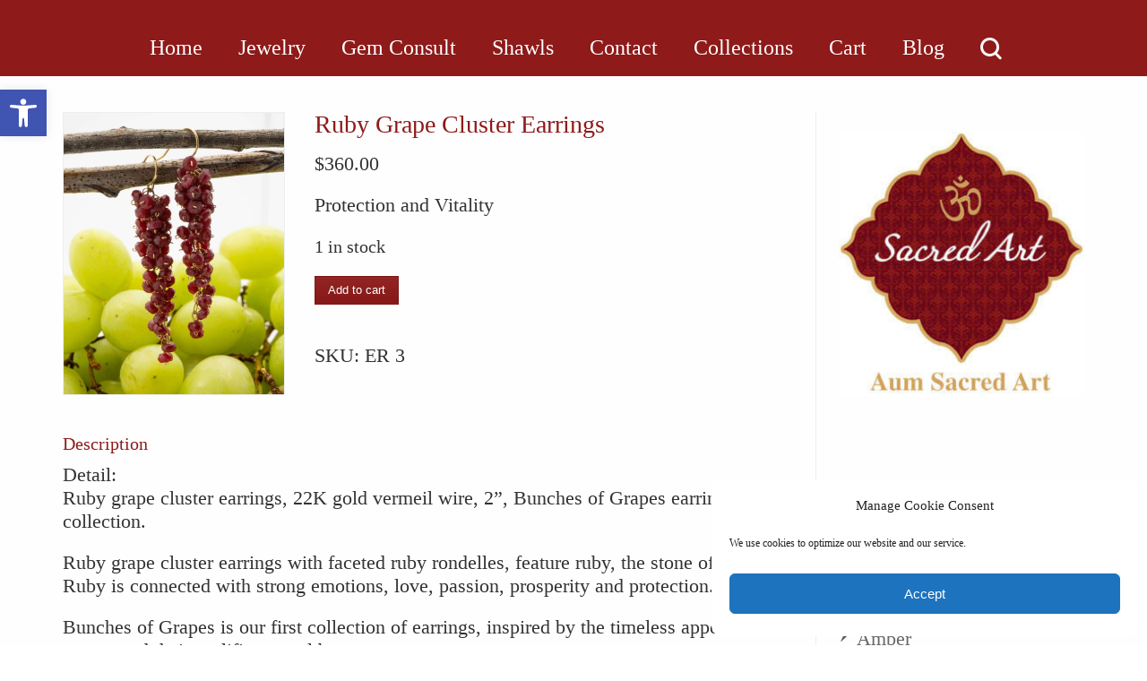

--- FILE ---
content_type: text/html; charset=UTF-8
request_url: https://aumsacredart.com/product/ruby-grape-cluster-earrings/
body_size: 32972
content:
<!DOCTYPE html>
<!--[if gt IE 8]><!--><html class="no-js" lang="en-US" prefix="og: https://ogp.me/ns#"> <!--<![endif]--><head><meta charset="UTF-8" />
<!--[if IE]><meta http-equiv="X-UA-Compatible" content="IE=edge,chrome=1" />
<![endif]--><meta name="viewport" content="width=device-width, minimum-scale=1.0, initial-scale=1.0, user-scalable=no" /><link rel="icon" type="image/x-icon" sizes="16x16" href="https://aumsacredart.com/wp-content/uploads/2020/09/favicon.ico" /><meta name="msapplication-config" content="none"/><link rel="profile" href="https://gmpg.org/xfn/11" /><link rel="alternate" type="application/rss+xml" title="Aum Sacred Art RSS2 Feed" href="https://aumsacredart.com/feed/" /><link rel="pingback" href="https://aumsacredart.com/xmlrpc.php" /> <script>window._wca = window._wca || [];</script> <title>Ruby Grape Cluster Earrings - Aum Sacred Art</title><meta name="description" content="Ruby grape cluster earrings, 22 K gold vermeil wire, 2&quot;. The stone of nobility, ruby is connected with love, passion, prosperity and protection."/><meta name="robots" content="follow, index, max-snippet:-1, max-video-preview:-1, max-image-preview:large"/><link rel="canonical" href="https://aumsacredart.com/product/ruby-grape-cluster-earrings/" /><meta property="og:locale" content="en_US" /><meta property="og:type" content="product" /><meta property="og:title" content="Ruby Grape Cluster Earrings - Aum Sacred Art" /><meta property="og:description" content="Ruby grape cluster earrings, 22 K gold vermeil wire, 2&quot;. The stone of nobility, ruby is connected with love, passion, prosperity and protection." /><meta property="og:url" content="https://aumsacredart.com/product/ruby-grape-cluster-earrings/" /><meta property="og:site_name" content="Aum Sacred Art" /><meta property="og:updated_time" content="2023-07-19T23:09:30+00:00" /><meta property="og:image" content="https://aumsacredart.com/wp-content/uploads/2023/01/ER-3-RUBY_DSC0476-836x1024.jpg" /><meta property="og:image:secure_url" content="https://aumsacredart.com/wp-content/uploads/2023/01/ER-3-RUBY_DSC0476-836x1024.jpg" /><meta property="og:image:width" content="836" /><meta property="og:image:height" content="1024" /><meta property="og:image:alt" content="necklaces on display" /><meta property="og:image:type" content="image/jpeg" /><meta property="product:price:amount" content="360" /><meta property="product:price:currency" content="USD" /><meta property="product:availability" content="instock" /><meta property="product:retailer_item_id" content="ER 3" /><meta name="twitter:card" content="summary_large_image" /><meta name="twitter:title" content="Ruby Grape Cluster Earrings - Aum Sacred Art" /><meta name="twitter:description" content="Ruby grape cluster earrings, 22 K gold vermeil wire, 2&quot;. The stone of nobility, ruby is connected with love, passion, prosperity and protection." /><meta name="twitter:image" content="https://aumsacredart.com/wp-content/uploads/2023/01/ER-3-RUBY_DSC0476-836x1024.jpg" /><meta name="twitter:label1" content="Price" /><meta name="twitter:data1" content="&#036;360.00" /><meta name="twitter:label2" content="Availability" /><meta name="twitter:data2" content="1 in stock" /><link rel='dns-prefetch' href='//stats.wp.com' /><link rel="alternate" type="application/rss+xml" title="Aum Sacred Art &raquo; Feed" href="https://aumsacredart.com/feed/" /><link rel="alternate" type="application/rss+xml" title="Aum Sacred Art &raquo; Comments Feed" href="https://aumsacredart.com/comments/feed/" /><link rel="alternate" title="oEmbed (JSON)" type="application/json+oembed" href="https://aumsacredart.com/wp-json/oembed/1.0/embed?url=https%3A%2F%2Faumsacredart.com%2Fproduct%2Fruby-grape-cluster-earrings%2F" /><link rel="alternate" title="oEmbed (XML)" type="text/xml+oembed" href="https://aumsacredart.com/wp-json/oembed/1.0/embed?url=https%3A%2F%2Faumsacredart.com%2Fproduct%2Fruby-grape-cluster-earrings%2F&#038;format=xml" /><style id='wp-img-auto-sizes-contain-inline-css' type='text/css'>img:is([sizes=auto i],[sizes^="auto," i]){contain-intrinsic-size:3000px 1500px}</style><link data-optimized="1" rel='stylesheet' id='vegas-css-css' href='https://aumsacredart.com/wp-content/litespeed/css/4d16565856b56ef6d04244bca128c2be.css?ver=8c2be' type='text/css' media='all' /><link data-optimized="1" rel='stylesheet' id='use_admin_icon-css' href='https://aumsacredart.com/wp-content/litespeed/css/424a7a97268f66e40208616f8c78f2d2.css?ver=8f2d2' type='text/css' media='all' /><link data-optimized="1" rel='stylesheet' id='wp-block-library-css' href='https://aumsacredart.com/wp-content/litespeed/css/52451ae891b08bf87d014305567665c0.css?ver=665c0' type='text/css' media='all' /><style id='classic-theme-styles-inline-css' type='text/css'>/*! This file is auto-generated */
.wp-block-button__link{color:#fff;background-color:#32373c;border-radius:9999px;box-shadow:none;text-decoration:none;padding:calc(.667em + 2px) calc(1.333em + 2px);font-size:1.125em}.wp-block-file__button{background:#32373c;color:#fff;text-decoration:none}</style><link data-optimized="1" rel='stylesheet' id='mediaelement-css' href='https://aumsacredart.com/wp-content/litespeed/css/ca9c99046600b2efb1b89cbdd1068baf.css?ver=68baf' type='text/css' media='all' /><link data-optimized="1" rel='stylesheet' id='wp-mediaelement-css' href='https://aumsacredart.com/wp-content/litespeed/css/1a5a0b58c96f6532d7c075cd919b3668.css?ver=b3668' type='text/css' media='all' /><style id='jetpack-sharing-buttons-style-inline-css' type='text/css'>.jetpack-sharing-buttons__services-list{display:flex;flex-direction:row;flex-wrap:wrap;gap:0;list-style-type:none;margin:5px;padding:0}.jetpack-sharing-buttons__services-list.has-small-icon-size{font-size:12px}.jetpack-sharing-buttons__services-list.has-normal-icon-size{font-size:16px}.jetpack-sharing-buttons__services-list.has-large-icon-size{font-size:24px}.jetpack-sharing-buttons__services-list.has-huge-icon-size{font-size:36px}@media print{.jetpack-sharing-buttons__services-list{display:none!important}}.editor-styles-wrapper .wp-block-jetpack-sharing-buttons{gap:0;padding-inline-start:0}ul.jetpack-sharing-buttons__services-list.has-background{padding:1.25em 2.375em}</style><style id='simple-social-icons-block-styles-inline-css' type='text/css'>:where(.wp-block-social-links.is-style-logos-only) .wp-social-link-imdb{background-color:#f5c518;color:#000}:where(.wp-block-social-links:not(.is-style-logos-only)) .wp-social-link-imdb{background-color:#f5c518;color:#000}:where(.wp-block-social-links.is-style-logos-only) .wp-social-link-kofi{color:#72a5f2}:where(.wp-block-social-links:not(.is-style-logos-only)) .wp-social-link-kofi{background-color:#72a5f2;color:#fff}:where(.wp-block-social-links.is-style-logos-only) .wp-social-link-letterboxd{color:#202830}:where(.wp-block-social-links:not(.is-style-logos-only)) .wp-social-link-letterboxd{background-color:#3b45fd;color:#fff}:where(.wp-block-social-links.is-style-logos-only) .wp-social-link-signal{color:#3b45fd}:where(.wp-block-social-links:not(.is-style-logos-only)) .wp-social-link-signal{background-color:#3b45fd;color:#fff}:where(.wp-block-social-links.is-style-logos-only) .wp-social-link-youtube-music{color:red}:where(.wp-block-social-links:not(.is-style-logos-only)) .wp-social-link-youtube-music{background-color:red;color:#fff}:where(.wp-block-social-links.is-style-logos-only) .wp-social-link-diaspora{color:#000}:where(.wp-block-social-links:not(.is-style-logos-only)) .wp-social-link-diaspora{background-color:#3e4142;color:#fff}:where(.wp-block-social-links.is-style-logos-only) .wp-social-link-bloglovin{color:#000}:where(.wp-block-social-links:not(.is-style-logos-only)) .wp-social-link-bloglovin{background-color:#000;color:#fff}:where(.wp-block-social-links.is-style-logos-only) .wp-social-link-phone{color:#000}:where(.wp-block-social-links:not(.is-style-logos-only)) .wp-social-link-phone{background-color:#000;color:#fff}:where(.wp-block-social-links.is-style-logos-only) .wp-social-link-substack{color:#ff6719}:where(.wp-block-social-links:not(.is-style-logos-only)) .wp-social-link-substack{background-color:#ff6719;color:#fff}:where(.wp-block-social-links.is-style-logos-only) .wp-social-link-tripadvisor{color:#34e0a1}:where(.wp-block-social-links:not(.is-style-logos-only)) .wp-social-link-tripadvisor{background-color:#34e0a1;color:#fff}:where(.wp-block-social-links.is-style-logos-only) .wp-social-link-xing{color:#026466}:where(.wp-block-social-links:not(.is-style-logos-only)) .wp-social-link-xing{background-color:#026466;color:#fff}:where(.wp-block-social-links.is-style-logos-only) .wp-social-link-pixelfed{color:#000}:where(.wp-block-social-links:not(.is-style-logos-only)) .wp-social-link-pixelfed{background-color:#000;color:#fff}:where(.wp-block-social-links.is-style-logos-only) .wp-social-link-matrix{color:#000}:where(.wp-block-social-links:not(.is-style-logos-only)) .wp-social-link-matrix{background-color:#000;color:#fff}:where(.wp-block-social-links.is-style-logos-only) .wp-social-link-protonmail{color:#6d4aff}:where(.wp-block-social-links:not(.is-style-logos-only)) .wp-social-link-protonmail{background-color:#6d4aff;color:#fff}:where(.wp-block-social-links.is-style-logos-only) .wp-social-link-paypal{color:#003087}:where(.wp-block-social-links:not(.is-style-logos-only)) .wp-social-link-paypal{background-color:#003087;color:#fff}:where(.wp-block-social-links.is-style-logos-only) .wp-social-link-antennapod{color:#20a5ff}:where(.wp-block-social-links:not(.is-style-logos-only)) .wp-social-link-antennapod{background-color:#20a5ff;color:#fff}:where(.wp-block-social-links:not(.is-style-logos-only)) .wp-social-link-caldotcom{background-color:#000;color:#fff}:where(.wp-block-social-links.is-style-logos-only) .wp-social-link-fedora{color:#294172}:where(.wp-block-social-links:not(.is-style-logos-only)) .wp-social-link-fedora{background-color:#294172;color:#fff}:where(.wp-block-social-links.is-style-logos-only) .wp-social-link-googlephotos{color:#4285f4}:where(.wp-block-social-links:not(.is-style-logos-only)) .wp-social-link-googlephotos{background-color:#4285f4;color:#fff}:where(.wp-block-social-links.is-style-logos-only) .wp-social-link-googlescholar{color:#4285f4}:where(.wp-block-social-links:not(.is-style-logos-only)) .wp-social-link-googlescholar{background-color:#4285f4;color:#fff}:where(.wp-block-social-links.is-style-logos-only) .wp-social-link-mendeley{color:#9d1626}:where(.wp-block-social-links:not(.is-style-logos-only)) .wp-social-link-mendeley{background-color:#9d1626;color:#fff}:where(.wp-block-social-links.is-style-logos-only) .wp-social-link-notion{color:#000}:where(.wp-block-social-links:not(.is-style-logos-only)) .wp-social-link-notion{background-color:#000;color:#fff}:where(.wp-block-social-links.is-style-logos-only) .wp-social-link-overcast{color:#fc7e0f}:where(.wp-block-social-links:not(.is-style-logos-only)) .wp-social-link-overcast{background-color:#fc7e0f;color:#fff}:where(.wp-block-social-links.is-style-logos-only) .wp-social-link-pexels{color:#05a081}:where(.wp-block-social-links:not(.is-style-logos-only)) .wp-social-link-pexels{background-color:#05a081;color:#fff}:where(.wp-block-social-links.is-style-logos-only) .wp-social-link-pocketcasts{color:#f43e37}:where(.wp-block-social-links:not(.is-style-logos-only)) .wp-social-link-pocketcasts{background-color:#f43e37;color:#fff}:where(.wp-block-social-links.is-style-logos-only) .wp-social-link-strava{color:#fc4c02}:where(.wp-block-social-links:not(.is-style-logos-only)) .wp-social-link-strava{background-color:#fc4c02;color:#fff}:where(.wp-block-social-links.is-style-logos-only) .wp-social-link-wechat{color:#09b83e}:where(.wp-block-social-links:not(.is-style-logos-only)) .wp-social-link-wechat{background-color:#09b83e;color:#fff}:where(.wp-block-social-links.is-style-logos-only) .wp-social-link-zulip{color:#54a7ff}:where(.wp-block-social-links:not(.is-style-logos-only)) .wp-social-link-zulip{background-color:#000;color:#fff}:where(.wp-block-social-links.is-style-logos-only) .wp-social-link-podcastaddict{color:#f3842c}:where(.wp-block-social-links:not(.is-style-logos-only)) .wp-social-link-podcastaddict{background-color:#f3842c;color:#fff}:where(.wp-block-social-links.is-style-logos-only) .wp-social-link-applepodcasts{color:#8e32c6}:where(.wp-block-social-links:not(.is-style-logos-only)) .wp-social-link-applepodcasts{background-color:#8e32c6;color:#fff}:where(.wp-block-social-links.is-style-logos-only) .wp-social-link-ivoox{color:#f45f31}:where(.wp-block-social-links:not(.is-style-logos-only)) .wp-social-link-ivoox{background-color:#f45f31;color:#fff}</style><link data-optimized="1" rel='stylesheet' id='woocommerce-layout-css' href='https://aumsacredart.com/wp-content/litespeed/css/cc41b4ee07d541476503ea29736371b4.css?ver=371b4' type='text/css' media='all' /><style id='woocommerce-layout-inline-css' type='text/css'>.infinite-scroll .woocommerce-pagination{display:none}</style><link data-optimized="1" rel='stylesheet' id='woocommerce-smallscreen-css' href='https://aumsacredart.com/wp-content/litespeed/css/d06faf76d236686b9b5ad5c69af5b182.css?ver=5b182' type='text/css' media='only screen and (max-width: 767px)' /><link data-optimized="1" rel='stylesheet' id='woocommerce-general-css' href='https://aumsacredart.com/wp-content/litespeed/css/acaa3c5de9beb0a91c66f9dba7fdcfcd.css?ver=dcfcd' type='text/css' media='all' /><style id='woocommerce-inline-inline-css' type='text/css'>.woocommerce form .form-row .required{visibility:visible}</style><link data-optimized="1" rel='stylesheet' id='aws-style-css' href='https://aumsacredart.com/wp-content/litespeed/css/0c3d40c31b6029ba12a77203c57ddcdb.css?ver=ddcdb' type='text/css' media='all' /><link data-optimized="1" rel='stylesheet' id='bdt-uikit-css' href='https://aumsacredart.com/wp-content/litespeed/css/11c8f97a5dfa657e026ffe423c24e64a.css?ver=4e64a' type='text/css' media='all' /><link data-optimized="1" rel='stylesheet' id='ep-styles-css' href='https://aumsacredart.com/wp-content/litespeed/css/e3d14781a3b64f4bdcd8771a426f8b96.css?ver=f8b96' type='text/css' media='all' /><link data-optimized="1" rel='stylesheet' id='cmplz-general-css' href='https://aumsacredart.com/wp-content/litespeed/css/d818efc831b324d71139d9a19442339f.css?ver=2339f' type='text/css' media='all' /><link data-optimized="1" rel='stylesheet' id='pojo-a11y-css' href='https://aumsacredart.com/wp-content/litespeed/css/6fc121aa343c1299173553d097c22c1f.css?ver=22c1f' type='text/css' media='all' /><link data-optimized="1" rel='stylesheet' id='super-css-css' href='https://aumsacredart.com/wp-content/litespeed/css/56210ef5ee5cae877aa199d0fe1b1362.css?ver=b1362' type='text/css' media='all' /><link data-optimized="1" rel='stylesheet' id='tipso-css-css' href='https://aumsacredart.com/wp-content/litespeed/css/d915c2ebcd433982ce2bbc0c7ca9ef93.css?ver=9ef93' type='text/css' media='all' /><link data-optimized="1" rel='stylesheet' id='animate-css-css' href='https://aumsacredart.com/wp-content/litespeed/css/eed8ef74eb6f9bb49803535114f77b17.css?ver=77b17' type='text/css' media='all' /><link data-optimized="1" rel='stylesheet' id='simple-social-icons-font-css' href='https://aumsacredart.com/wp-content/litespeed/css/7b26b00cdbfa5ecf9fb09b60ea7bd6de.css?ver=bd6de' type='text/css' media='all' /><link data-optimized="1" rel='stylesheet' id='responsive-menu-pro-font-awesome-css' href='https://aumsacredart.com/wp-content/litespeed/css/ce6bab63d18d94c3418a8198c66d8b7b.css?ver=d8b7b' type='text/css' media='all' /><link data-optimized="1" rel='stylesheet' id='ep-helper-css' href='https://aumsacredart.com/wp-content/litespeed/css/0dcb50d99f507e9f86e5a47a15839b1b.css?ver=39b1b' type='text/css' media='all' /><link data-optimized="1" rel='stylesheet' id='theme-animate-new-css-css' href='https://aumsacredart.com/wp-content/litespeed/css/1a9caf66a5dabec3b5145cd25dada41c.css?ver=da41c' type='text/css' media='all' /><link data-optimized="1" rel='stylesheet' id='theme-themeicons-style-css' href='https://aumsacredart.com/wp-content/litespeed/css/53ac050c67263e37bc3b715383d3ea45.css?ver=3ea45' type='text/css' media='all' /><link data-optimized="1" rel='stylesheet' id='theme-style-css' href='https://aumsacredart.com/wp-content/litespeed/css/ad109260ee361a72e2824dc37edb812f.css?ver=b812f' type='text/css' media='all' /><link data-optimized="1" rel='stylesheet' id='theme-topmenu-styles-css' href='https://aumsacredart.com/wp-content/litespeed/css/ca89db08bfc2af53d848a8c9dcb11fc0.css?ver=11fc0' type='text/css' media='all' /><link data-optimized="1" rel='stylesheet' id='theme-elementor-style-css' href='https://aumsacredart.com/wp-content/litespeed/css/7b9a0b8d36077ca3ab8f09c1b7ddd058.css?ver=dd058' type='text/css' media='all' /><link data-optimized="1" rel='stylesheet' id='theme-icons-awesome-css' href='https://aumsacredart.com/wp-content/litespeed/css/4fb957f485f631ec71ef3070dccaee33.css?ver=aee33' type='text/css' media='all' /><link data-optimized="1" rel='stylesheet' id='theme-responsive-css' href='https://aumsacredart.com/wp-content/litespeed/css/51d162bc26262fdeb1265de41d2a733a.css?ver=a733a' type='text/css' media='all' /><link data-optimized="1" rel='stylesheet' id='theme-woocommerce-css' href='https://aumsacredart.com/wp-content/litespeed/css/ed8654da3658dba4c00f9a36f7086870.css?ver=86870' type='text/css' media='all' /><link data-optimized="1" rel='stylesheet' id='theme-woocommerce-responsive-css' href='https://aumsacredart.com/wp-content/litespeed/css/59bc38fda6a1e10b512f8d1eae4e993e.css?ver=e993e' type='text/css' media='all' /><link data-optimized="1" rel='stylesheet' id='theme-skin-css' href='https://aumsacredart.com/wp-content/litespeed/css/65943251999ac3b2324e84ff3f2ef632.css?ver=ef632' type='text/css' media='all' /> <script type="text/javascript" src="https://aumsacredart.com/wp-includes/js/jquery/jquery.min.js" id="jquery-core-js"></script> <script data-optimized="1" type="text/javascript" src="https://aumsacredart.com/wp-content/litespeed/js/6044c63b9d98809f86ad41d85dab2da0.js?ver=b2da0" id="jquery-migrate-js"></script> <script data-optimized="1" type="text/javascript" src="https://aumsacredart.com/wp-content/litespeed/js/1ab42e7ad8040aa8da763e4c6aaf9595.js?ver=f9595" id="wc-js-cookie-js" defer="defer" data-wp-strategy="defer"></script> <script type="text/javascript" id="wc-cart-fragments-js-extra">/*  */
var wc_cart_fragments_params = {"ajax_url":"/wp-admin/admin-ajax.php","wc_ajax_url":"/?wc-ajax=%%endpoint%%","cart_hash_key":"wc_cart_hash_15ee577ae6e3b0efbb1921e8595113a2","fragment_name":"wc_fragments_15ee577ae6e3b0efbb1921e8595113a2","request_timeout":"5000"};
//# sourceURL=wc-cart-fragments-js-extra
/*  */</script> <script data-optimized="1" type="text/javascript" src="https://aumsacredart.com/wp-content/litespeed/js/0cf967386b4b5603c8eecffb8b1a8e3c.js?ver=a8e3c" id="wc-cart-fragments-js" defer="defer" data-wp-strategy="defer"></script> <script data-optimized="1" type="text/javascript" src="https://aumsacredart.com/wp-content/litespeed/js/4f363a54b63e15859e25384ca9599a98.js?ver=99a98" id="wc-jquery-blockui-js" defer="defer" data-wp-strategy="defer"></script> <script type="text/javascript" id="wc-add-to-cart-js-extra">/*  */
var wc_add_to_cart_params = {"ajax_url":"/wp-admin/admin-ajax.php","wc_ajax_url":"/?wc-ajax=%%endpoint%%","i18n_view_cart":"View cart","cart_url":"https://aumsacredart.com/cart/","is_cart":"","cart_redirect_after_add":"no"};
//# sourceURL=wc-add-to-cart-js-extra
/*  */</script> <script data-optimized="1" type="text/javascript" src="https://aumsacredart.com/wp-content/litespeed/js/cf9a94d1d006f0116f5e42ac72d31efa.js?ver=31efa" id="wc-add-to-cart-js" defer="defer" data-wp-strategy="defer"></script> <script type="text/javascript" id="wc-single-product-js-extra">/*  */
var wc_single_product_params = {"i18n_required_rating_text":"Please select a rating","i18n_rating_options":["1 of 5 stars","2 of 5 stars","3 of 5 stars","4 of 5 stars","5 of 5 stars"],"i18n_product_gallery_trigger_text":"View full-screen image gallery","review_rating_required":"yes","flexslider":{"rtl":false,"animation":"slide","smoothHeight":true,"directionNav":false,"controlNav":"thumbnails","slideshow":false,"animationSpeed":500,"animationLoop":false,"allowOneSlide":false},"zoom_enabled":"","zoom_options":[],"photoswipe_enabled":"","photoswipe_options":{"shareEl":false,"closeOnScroll":false,"history":false,"hideAnimationDuration":0,"showAnimationDuration":0},"flexslider_enabled":""};
//# sourceURL=wc-single-product-js-extra
/*  */</script> <script data-optimized="1" type="text/javascript" src="https://aumsacredart.com/wp-content/litespeed/js/48dd3fde9ff7cb9c4e1ba0b38b544598.js?ver=44598" id="wc-single-product-js" defer="defer" data-wp-strategy="defer"></script> <script type="text/javascript" id="woocommerce-js-extra">/*  */
var woocommerce_params = {"ajax_url":"/wp-admin/admin-ajax.php","wc_ajax_url":"/?wc-ajax=%%endpoint%%","i18n_password_show":"Show password","i18n_password_hide":"Hide password"};
//# sourceURL=woocommerce-js-extra
/*  */</script> <script data-optimized="1" type="text/javascript" src="https://aumsacredart.com/wp-content/litespeed/js/647f7254c3580a5dda7b83cfe6171bf1.js?ver=71bf1" id="woocommerce-js" defer="defer" data-wp-strategy="defer"></script> <script data-service="jetpack-statistics" data-category="statistics" type="text/plain" data-cmplz-src="https://stats.wp.com/s-202606.js" id="woocommerce-analytics-js" defer="defer" data-wp-strategy="defer"></script> <script data-optimized="1" type="text/javascript" src="https://aumsacredart.com/wp-content/litespeed/js/dc103b941c5f34ea8073c0277a204ab6.js?ver=04ab6" id="laxx-js-js"></script> <script data-optimized="1" type="text/javascript" src="https://aumsacredart.com/wp-content/litespeed/js/efa7f9da644e92a65281a3ac5137b8ad.js?ver=7b8ad" id="jquery-responsive-menu-js"></script> <script data-optimized="1" type="text/javascript" src="https://aumsacredart.com/wp-content/litespeed/js/3df36e51c7af2f718922c3ca9d54243f.js?ver=4243f" id="jquery-fancybox-js"></script> <script data-optimized="1" type="text/javascript" src="https://aumsacredart.com/wp-content/litespeed/js/7b681b88e2c087a2e151a36342cc5cd2.js?ver=c5cd2" id="custom-js-js"></script> <script data-optimized="1" type="text/javascript" src="https://aumsacredart.com/wp-content/litespeed/js/4c80bc96821898f37996eef04bdbc438.js?ver=bc438" id="jquery-sticker-js"></script> <script data-optimized="1" type="text/javascript" src="https://aumsacredart.com/wp-content/litespeed/js/6c7caccef78aabb616f2814cb2cb3822.js?ver=b3822" id="jquery-stickyfooter-js"></script> <script data-optimized="1" type="text/javascript" src="https://aumsacredart.com/wp-content/litespeed/js/09edb91fcd6f1204bbb2972faaa7e697.js?ver=7e697" id="responsive-menu-pro-noscroll-js"></script> <link rel="https://api.w.org/" href="https://aumsacredart.com/wp-json/" /><link rel="alternate" title="JSON" type="application/json" href="https://aumsacredart.com/wp-json/wp/v2/product/2566" /><link rel="EditURI" type="application/rsd+xml" title="RSD" href="https://aumsacredart.com/xmlrpc.php?rsd" /><link rel='shortlink' href='https://aumsacredart.com/?p=2566' /><meta name="ti-site-data" content="eyJyIjoiMTowITc6MCEzMDowIiwibyI6Imh0dHBzOlwvXC9hdW1zYWNyZWRhcnQuY29tXC93cC1hZG1pblwvYWRtaW4tYWpheC5waHA/YWN0aW9uPXRpX29ubGluZV91c2Vyc19nb29nbGUmYW1wO3A9JTJGcHJvZHVjdCUyRnJ1YnktZ3JhcGUtY2x1c3Rlci1lYXJyaW5ncyUyRiZhbXA7X3dwbm9uY2U9YmFkZDBkM2NlOSJ9" /><style>img#wpstats{display:none}</style><style>.cmplz-hidden{display:none!important}</style><style type="text/css">#pojo-a11y-toolbar .pojo-a11y-toolbar-toggle a{background-color:#4054b2;color:#fff}#pojo-a11y-toolbar .pojo-a11y-toolbar-overlay,#pojo-a11y-toolbar .pojo-a11y-toolbar-overlay ul.pojo-a11y-toolbar-items.pojo-a11y-links{border-color:#4054b2}body.pojo-a11y-focusable a:focus{outline-style:solid!important;outline-width:1px!important;outline-color:#FF0000!important}#pojo-a11y-toolbar{top:100px!important}#pojo-a11y-toolbar .pojo-a11y-toolbar-overlay{background-color:#fff}#pojo-a11y-toolbar .pojo-a11y-toolbar-overlay ul.pojo-a11y-toolbar-items li.pojo-a11y-toolbar-item a,#pojo-a11y-toolbar .pojo-a11y-toolbar-overlay p.pojo-a11y-toolbar-title{color:#333}#pojo-a11y-toolbar .pojo-a11y-toolbar-overlay ul.pojo-a11y-toolbar-items li.pojo-a11y-toolbar-item a.active{background-color:#4054b2;color:#fff}@media (max-width:767px){#pojo-a11y-toolbar{top:50px!important}}</style><script type="text/javascript">var theme_url='https://aumsacredart.com/wp-content/themes/champion';
var image_url='https://aumsacredart.com/wp-content/themes/champion/images';
var responsve_image_resize=true;
var responsive_image_upsize_only=true;
var images_have_resized_once=false;
var fancybox_options = {
	skin:'theme',
	title_type:'float',
	width:800,
	height:600,
	autoSize:true,
	autoWidth:false,
	autoHeight:false,
	fitToView:true,
	forceWHSet:false,
	aspectRatio:false,
	arrows:true,
	closeBtn:true,
	closeClick:false,
	nextClick:false,
	autoPlay:false,
	playSpeed:3000,
	preload:3,
	boxFrame:true,
	loop:true,
	thumbnail:true,
	thumbnail_width:50,
	thumbnail_height:50,
	thumbnail_position:'bottom'
};
var pie_progress_bar_color = "rgba(142,26,26,1)",
	pie_progress_track_color = "#e5e5e5";
var gallery_loading_speed = 100;
var nav2select_indentString = "–";
var nav2select_defaultText = "Navigate to...";
var responsive_menu_location = "header_inner";
var responsive_menu_position = "fixed";
var sticky_footer_target = "768";
var woocommerce_align_content = true;
var navRootInDuration=200,
    navRootOutDuration=200,
    navChildDelay=0,
    navChildInDuration=200,
    navChildOutDuration=100;
var theme_retina_multiplier="2x";
var theme_global_post_id=2566;</script> <style rel="stylesheet" id="theme-dynamic-style" type="text/css">@media only screen and (max-width:767px){.responsive .nav2select{margin-right:0;margin-left:0}#navigation-wrapper{height:auto}}.layout-full .fluid-width .inner{width:100%}.page-layout-sections .fluid-width-section,.layout-full .fluid-width{padding-right:60px;padding-left:60px}.section.forcefull .fluid-width-section,.layout-boxed .fluid-width{padding-right:60px;padding-left:60px}@media only screen and (min-width:768px) and (max-width:979px){.layout-full .fluid-width,.layout-boxed .fluid-width{padding-right:20px;padding-left:20px}.page-layout-sections .fluid-width-section,.section.forcefull .fluid-width-section,.layout-boxed .fluid-width{padding-right:20px;padding-left:20px}}@media only screen and (max-width:767px){.layout-full .fluid-width,.layout-boxed .fluid-width{padding-right:20px;padding-left:20px}.page-layout-sections .fluid-width-section,.section.forcefull .fluid-width-section,.layout-boxed .fluid-width{padding-right:20px;padding-left:20px}}@media only screen and (min-width:1280px){.layout-full .right_sidebar.sidebar .forcefull .inner-section-full,.layout-full .right_sidebar.sidebar .forcefull .inner-section{width:100%;max-width:calc(100% - 330px);margin-left:0}.layout-full .left_sidebar.sidebar .forcefull .inner-section-full,.layout-full .left_sidebar.sidebar .forcefull .inner-section{width:100%;max-width:330px;margin-right:0}}@media only screen and (max-width:1279px){.layout-full .right_sidebar.sidebar .forcefull .inner-section-full,.layout-full .right_sidebar.sidebar .forcefull .inner-section{width:100%;max-width:calc(100% - 330px);margin-left:0}.layout-full .left_sidebar.sidebar .forcefull .inner-section-full,.layout-full .left_sidebar.sidebar .forcefull .inner-section{width:100%;max-width:calc(100% - 330px);margin-right:0}}.responsive .layout-full .fluid-width .inner{width:100%}.inner-section,.layout-boxed .inner,.layout-boxed .sidebar .section.forcefull .inner-section,.layout-boxed .sidebar .section.forcefull .inner-section-full{width:1150px}.layout-boxed .section-layout-boxed:not(.forcefull) .inner-section{width:100%}@media only screen and (max-width:1300px){.section-layout-boxed.forcefull .inner-section,.layout-full .inner-section,.layout-boxed .inner{width:100%}}@media only screen and (min-width:980px) and (max-width:1099px){.page-layout-sections .fluid-width-section,.layout-full .fluid-width,.layout-boxed .fluid-width{padding-right:20px;padding-left:20px}.responsive .fluid-width .inner{width:100%}.section.forcefull .fluid-width-section,.layout-boxed .fluid-width{padding-right:20px;padding-left:20px}.layout-boxed .sidebar .section.forcefull .inner-section,.layout-boxed .sidebar .section.forcefull .inner-section-full,.inner-section,.inner{width:100%}}@media only screen and (min-width:980px) and (max-width:1299px){.fluid-width .inner{width:100%}.layout-boxed .sidebar .section.forcefull .inner-section,.layout-boxed .sidebar .section.forcefull .inner-section-full,.inner-section,.inner{width:100%}}@media only screen and (max-width:979px){.responsive .fluid-width .inner{width:100%}.inner-section,.inner{width:100%}}#site_name{display:none}.menu-item{padding-left:5px;padding-right:5px}.simple-social-icons ul li a,.simple-social-icons ul li a:hover,.simple-social-icons ul li a:focus{font-size:35px;padding:5px}.woocommerce ul.cart_list li a,.woocommerce ul.product_list_widget li a{font-weight:400;line-height:1.3em}.woocommerce div.product p.price,.woocommerce div.product span.price{font-size:1em}.woocommerce ul.products li.product,.woocommerce-page ul.products li.product{font-size:12px;letter-spacing:normal;word-spacing:normal;font-size:.8em;text-align:center}#footer{text-align:center}</style> <script type="application/ld+json" class="theme-schema-json-breadcrumbs">{"@context":"https:\/\/schema.org","@type":"BreadcrumbList","name":"Ruby Grape Cluster Earrings","itemListElement":[{"@type":"ListItem","position":1,"item":{"@id":"https:\/\/aumsacredart.com\/","name":"Home"}},{"@type":"ListItem","position":2,"item":{"@id":"https:\/\/aumsacredart.com\/product-category\/ruby\/","name":"Ruby"}},{"@type":"ListItem","position":3,"item":{"name":"Ruby Grape Cluster Earrings"}}]}</script> <noscript><style>.woocommerce-product-gallery{ opacity: 1 !important; }</style></noscript><meta name="generator" content="Elementor 3.35.0; features: additional_custom_breakpoints; settings: css_print_method-external, google_font-enabled, font_display-auto"><style type="text/css">.recentcomments a{display:inline!important;padding:0!important;margin:0!important}</style> <script type="application/ld+json" class="saswp-schema-markup-output">[{"@context":"https:\/\/schema.org\/","@type":"Product","@id":"https:\/\/aumsacredart.com\/product\/ruby-grape-cluster-earrings\/#Product","url":"https:\/\/aumsacredart.com\/product\/ruby-grape-cluster-earrings\/","name":"Ruby Grape Cluster Earrings","sku":"ER 3","description":"Detail:\r\nRuby grape cluster earrings, 22K gold vermeil wire, 2\u201d, Bunches of Grapes earring collection.\r\n\r\nRuby grape cluster earrings with faceted ruby rondelles, feature ruby, the stone of nobility. Ruby is connected with strong emotions, love, passion, prosperity and protection.\r\n\r\nBunches of Grapes is our first collection of earrings, inspired by the timeless appeal of grapes and their prolific natural bounty.\r\n\r\nCherished in every land and clime, grapes are easily among nature\u2019s most delectable creations. Through history, and across cultures and traditions, they have been associated with good luck and abundance, success and growth.\r\n\r\nGrapes symbolize fertility and plenitude, and also joy, festivities and merriment. And much like their lovely clusters in nature, these \u2018Bunches of Grapes\u2019 are clusters of sparkle and joy.\r\n\r\nEarrings in this collection can be ordered with any of the following stones:\u00a0 amethyst, citrine, emerald, labradorite, moonstone, peridot, pink tourmaline, rare colored moonstone, ruby, tanzanite, watermelon tourmaline and aquamarine\/amethyst\/apatite combination.\r\n\r\nEach piece of Aum Sacred Art jewelry is authentically designed in accordance with the classical knowledge and science of gemstones from the Vedic lineage Kaya Kalpa tradition. Kaya Kalpa is known as the ideal treatment for health, vitality, longevity and higher consciousness. It literally means \u201cbody rejuvenation.\u201d Through the practice of Kaya Kalpa, we awaken regenerative powers within ourselves and create transformed consciousness for the fulfillment of our life\u2019s purpose.\r\n\r\nA portion of the proceeds from your Aum Sacred Art purchase is donated to organizations that enhance and support the health and education of women and children.\r\n\r\n\r\nFollow us:\r\n \r\n\r\nCLICK HERE to return to the shop.","offers":{"@type":"Offer","availability":"https:\/\/schema.org\/InStock","price":"360","priceCurrency":"USD","url":"https:\/\/aumsacredart.com\/product\/ruby-grape-cluster-earrings\/","priceValidUntil":"2024-07-19T23:09:30+00:00"},"mpn":"2566","brand":{"@type":"Brand","name":"Aum Sacred Art"},"aggregateRating":{"@type":"AggregateRating","ratingValue":"5","reviewCount":1},"review":[{"@type":"Review","author":{"@type":"Person","name":"mdgraphics"},"datePublished":"2023-01-13T21:10:38+00:00","description":"Ruby grape cluster earrings, 22 K gold vermeil wire, 2\". The stone of nobility, ruby is connected with love, passion, prosperity and protection.","reviewRating":{"@type":"Rating","bestRating":"5","ratingValue":"5","worstRating":"1"}}],"image":{"@type":"ImageObject","url":"https:\/\/aumsacredart.com\/wp-content\/uploads\/2023\/01\/ER-3-RUBY_DSC0476.jpg","width":3613,"height":4427}}]</script> <style>.e-con.e-parent:nth-of-type(n+4):not(.e-lazyloaded):not(.e-no-lazyload),.e-con.e-parent:nth-of-type(n+4):not(.e-lazyloaded):not(.e-no-lazyload) *{background-image:none!important}@media screen and (max-height:1024px){.e-con.e-parent:nth-of-type(n+3):not(.e-lazyloaded):not(.e-no-lazyload),.e-con.e-parent:nth-of-type(n+3):not(.e-lazyloaded):not(.e-no-lazyload) *{background-image:none!important}}@media screen and (max-height:640px){.e-con.e-parent:nth-of-type(n+2):not(.e-lazyloaded):not(.e-no-lazyload),.e-con.e-parent:nth-of-type(n+2):not(.e-lazyloaded):not(.e-no-lazyload) *{background-image:none!important}}</style><link rel="icon" href="https://aumsacredart.com/wp-content/uploads/2017/05/cropped-AUM_Sacred_Art_LLC_color_FINAL-32x32.png" sizes="32x32" /><link rel="icon" href="https://aumsacredart.com/wp-content/uploads/2017/05/cropped-AUM_Sacred_Art_LLC_color_FINAL-192x192.png" sizes="192x192" /><link rel="apple-touch-icon" href="https://aumsacredart.com/wp-content/uploads/2017/05/cropped-AUM_Sacred_Art_LLC_color_FINAL-180x180.png" /><meta name="msapplication-TileImage" content="https://aumsacredart.com/wp-content/uploads/2017/05/cropped-AUM_Sacred_Art_LLC_color_FINAL-270x270.png" /><style>button#responsive-menu-pro-button,#responsive-menu-pro-container{display:none;-webkit-text-size-adjust:100%}#responsive-menu-pro-container{z-index:99998}@media screen and (max-width:768px){#responsive-menu-pro-container,#responsive-menu-pro-container:before,#responsive-menu-pro-container:after,#responsive-menu-pro-container [id^='responsive-menu-pro'],#responsive-menu-pro-container [id^='responsive-menu-pro']:before,#responsive-menu-pro-container [id^='responsive-menu-pro']:after,#responsive-menu-pro-container [class^='responsive-menu-pro'],#responsive-menu-pro-container [class^='responsive-menu-pro']:before,#responsive-menu-pro-container [class^='responsive-menu-pro']:after{box-sizing:border-box;padding:0;margin:0}#responsive-menu-pro-container{display:block;position:fixed;top:0;bottom:0;padding-bottom:5px;margin-bottom:-5px;outline:1px solid #fff0;overflow-y:auto;overflow-x:hidden}#responsive-menu-pro-container.push-left,#responsive-menu-pro-container.slide-left{transform:translateX(-100%);-ms-transform:translateX(-100%);-webkit-transform:translateX(-100%);-moz-transform:translateX(-100%)}.responsive-menu-pro-open #responsive-menu-pro-container.push-left,.responsive-menu-pro-open #responsive-menu-pro-container.slide-left{transform:translateX(0);-ms-transform:translateX(0);-webkit-transform:translateX(0);-moz-transform:translateX(0)}#responsive-menu-pro-container.push-top,#responsive-menu-pro-container.slide-top{transform:translateY(-100%);-ms-transform:translateY(-100%);-webkit-transform:translateY(-100%);-moz-transform:translateY(-100%)}.responsive-menu-pro-open #responsive-menu-pro-container.push-top,.responsive-menu-pro-open #responsive-menu-pro-container.slide-top{transform:translateY(0);-ms-transform:translateY(0);-webkit-transform:translateY(0);-moz-transform:translateY(0)}#responsive-menu-pro-container.push-right,#responsive-menu-pro-container.slide-right{transform:translateX(100%);-ms-transform:translateX(100%);-webkit-transform:translateX(100%);-moz-transform:translateX(100%)}.responsive-menu-pro-open #responsive-menu-pro-container.push-right,.responsive-menu-pro-open #responsive-menu-pro-container.slide-right{transform:translateX(0);-ms-transform:translateX(0);-webkit-transform:translateX(0);-moz-transform:translateX(0)}#responsive-menu-pro-container.push-bottom,#responsive-menu-pro-container.slide-bottom{transform:translateY(100%);-ms-transform:translateY(100%);-webkit-transform:translateY(100%);-moz-transform:translateY(100%)}.responsive-menu-pro-open #responsive-menu-pro-container.push-bottom,.responsive-menu-pro-open #responsive-menu-pro-container.slide-bottom{transform:translateY(0);-ms-transform:translateY(0);-webkit-transform:translateY(0);-moz-transform:translateY(0)}#responsive-menu-pro-container .responsive-menu-pro-search-box{width:100%;padding:0 2%;border-radius:2px;height:50px;-webkit-appearance:none}#responsive-menu-pro-container #responsive-menu-pro-search-box,#responsive-menu-pro-container #responsive-menu-pro-additional-content,#responsive-menu-pro-container #responsive-menu-pro-title{padding:25px 5%}#responsive-menu-pro-container #responsive-menu-pro,#responsive-menu-pro-container #responsive-menu-pro ul{width:100%}#responsive-menu-pro-container #responsive-menu-pro ul.responsive-menu-pro-submenu{display:none}#responsive-menu-pro-container #responsive-menu-pro ul.responsive-menu-pro-submenu.responsive-menu-pro-submenu-open{display:block}#responsive-menu-pro-container #responsive-menu-pro ul.responsive-menu-pro-submenu-depth-1 a.responsive-menu-pro-item-link{padding-left:10%}#responsive-menu-pro-container #responsive-menu-pro ul.responsive-menu-pro-submenu-depth-2 a.responsive-menu-pro-item-link{padding-left:15%}#responsive-menu-pro-container #responsive-menu-pro ul.responsive-menu-pro-submenu-depth-3 a.responsive-menu-pro-item-link{padding-left:20%}#responsive-menu-pro-container #responsive-menu-pro ul.responsive-menu-pro-submenu-depth-4 a.responsive-menu-pro-item-link{padding-left:25%}#responsive-menu-pro-container #responsive-menu-pro ul.responsive-menu-pro-submenu-depth-5 a.responsive-menu-pro-item-link{padding-left:30%}#responsive-menu-pro-container li.responsive-menu-pro-item{width:100%;list-style:none}#responsive-menu-pro-container li.responsive-menu-pro-item a{width:100%;display:block;text-decoration:none;padding:0 5%;position:relative}#responsive-menu-pro-container #responsive-menu-pro li.responsive-menu-pro-item a{padding:0 5%}#responsive-menu-pro-container .responsive-menu-pro-submenu li.responsive-menu-pro-item a{padding:0 5%}#responsive-menu-pro-container li.responsive-menu-pro-item a .theme-icon{display:inline-table;margin-right:5px;width:15px}.rtl #responsive-menu-pro-container li.responsive-menu-pro-item a .theme-icon{margin-left:5px;width:15px;margin-right:0}#responsive-menu-pro-container li.responsive-menu-pro-item a .glyphicon,#responsive-menu-pro-container li.responsive-menu-pro-item a .fab,#responsive-menu-pro-container li.responsive-menu-pro-item a .fas{margin-right:5px}#responsive-menu-pro-container li.responsive-menu-pro-item a .responsive-menu-pro-subarrow{position:absolute;top:0;bottom:0;text-align:center;overflow:hidden}#responsive-menu-pro-container li.responsive-menu-pro-item a .responsive-menu-pro-subarrow .icon,#responsive-menu-pro-container li.responsive-menu-pro-item a .responsive-menu-pro-subarrow .glyphicon,#responsive-menu-pro-container li.responsive-menu-pro-item a .responsive-menu-pro-subarrow .fab,#responsive-menu-pro-container li.responsive-menu-pro-item a .responsive-menu-pro-subarrow .fas{margin-right:0}button#responsive-menu-pro-button .responsive-menu-pro-button-icon-inactive{display:none}button#responsive-menu-pro-button{z-index:99999;display:none;overflow:hidden;outline:none}button#responsive-menu-pro-button img{max-width:100%}.responsive-menu-pro-label{display:inline-block;font-weight:600;margin:0 5px;vertical-align:middle;pointer-events:none}.responsive-menu-pro-accessible{display:inline-block}.responsive-menu-pro-accessible .responsive-menu-pro-box{display:inline-block;vertical-align:middle}.responsive-menu-pro-label.responsive-menu-pro-label-top,.responsive-menu-pro-label.responsive-menu-pro-label-bottom{display:block;margin:0 auto}button#responsive-menu-pro-button{padding:0 0;display:inline-block;cursor:pointer;transition-property:opacity,filter;transition-duration:0.15s;transition-timing-function:linear;font:inherit;color:inherit;text-transform:none;background-color:#fff0;border:0;margin:0}.responsive-menu-pro-box{width:25px;height:19px;display:inline-block;position:relative}.responsive-menu-pro-inner{display:block;top:50%;margin-top:-1.5px}.responsive-menu-pro-inner,.responsive-menu-pro-inner::before,.responsive-menu-pro-inner::after{width:25px;height:3px;background-color:#fff;border-radius:4px;position:absolute;transition-property:transform;transition-duration:0.15s;transition-timing-function:ease}.responsive-menu-pro-open .responsive-menu-pro-inner,.responsive-menu-pro-open .responsive-menu-pro-inner::before,.responsive-menu-pro-open .responsive-menu-pro-inner::after{background-color:#fff}button#responsive-menu-pro-button:hover .responsive-menu-pro-inner,button#responsive-menu-pro-button:hover .responsive-menu-pro-inner::before,button#responsive-menu-pro-button:hover .responsive-menu-pro-inner::after,button#responsive-menu-pro-button:hover .responsive-menu-pro-open .responsive-menu-pro-inner,button#responsive-menu-pro-button:hover .responsive-menu-pro-open .responsive-menu-pro-inner::before,button#responsive-menu-pro-button:hover .responsive-menu-pro-open .responsive-menu-pro-inner::after,button#responsive-menu-pro-button:focus .responsive-menu-pro-inner,button#responsive-menu-pro-button:focus .responsive-menu-pro-inner::before,button#responsive-menu-pro-button:focus .responsive-menu-pro-inner::after,button#responsive-menu-pro-button:focus .responsive-menu-pro-open .responsive-menu-pro-inner,button#responsive-menu-pro-button:focus .responsive-menu-pro-open .responsive-menu-pro-inner::before,button#responsive-menu-pro-button:focus .responsive-menu-pro-open .responsive-menu-pro-inner::after{background-color:#fff}.responsive-menu-pro-inner::before,.responsive-menu-pro-inner::after{content:"";display:block}.responsive-menu-pro-inner::before{top:-8px}.responsive-menu-pro-inner::after{bottom:-8px}.responsive-menu-pro-3dx .responsive-menu-pro-box{perspective:50px}.responsive-menu-pro-3dx .responsive-menu-pro-inner{transition:transform 0.2s cubic-bezier(.645,.045,.355,1),background-color 0s 0.1s cubic-bezier(.645,.045,.355,1)}.responsive-menu-pro-3dx .responsive-menu-pro-inner::before,.responsive-menu-pro-3dx .responsive-menu-pro-inner::after{transition:transform 0s 0.1s cubic-bezier(.645,.045,.355,1)}button#responsive-menu-pro-button.responsive-menu-pro-3dx.is-active:hover .responsive-menu-pro-inner,.responsive-menu-pro-3dx.is-active .responsive-menu-pro-inner{background-color:#fff0;transform:rotateY(180deg)}.responsive-menu-pro-3dx.is-active .responsive-menu-pro-inner::before{transform:translate3d(0,8px,0) rotate(45deg)}.responsive-menu-pro-3dx.is-active .responsive-menu-pro-inner::after{transform:translate3d(0,-8px,0) rotate(-45deg)}button#responsive-menu-pro-button{width:55px;height:55px;position:fixed;top:35px;right:5%;display:inline-block;transition:transform 0.5s,background-color 0.5s;background:rgb(142 26 26)}.responsive-menu-pro-open button#responsive-menu-pro-button:hover,.responsive-menu-pro-open button#responsive-menu-pro-button:focus,button#responsive-menu-pro-button:hover,button#responsive-menu-pro-button:focus{background:rgb(142 26 26 / .85)}.responsive-menu-pro-open button#responsive-menu-pro-button{background:rgb(142 26 26)}button#responsive-menu-pro-button .responsive-menu-pro-box{color:#fff;pointer-events:none}.responsive-menu-pro-open button#responsive-menu-pro-button .responsive-menu-pro-box{color:#fff}.responsive-menu-pro-label{color:#fff;font-size:14px;line-height:13px;pointer-events:none}.responsive-menu-pro-label .responsive-menu-pro-button-text-open{display:none}.responsive-menu-pro-fade-top #responsive-menu-pro-container,.responsive-menu-pro-fade-left #responsive-menu-pro-container,.responsive-menu-pro-fade-right #responsive-menu-pro-container,.responsive-menu-pro-fade-bottom #responsive-menu-pro-container{display:none}#responsive-menu-pro-container{width:75%;left:0;background:rgb(142 26 26 / .75);transition:transform 0.5s;text-align:left}#responsive-menu-pro-container #responsive-menu-pro-wrapper{background:rgb(142 26 26 / .75)}#responsive-menu-pro-container #responsive-menu-pro-additional-content{color:#fff}#responsive-menu-pro-container .responsive-menu-pro-search-box{background:#fff;border:2px solid #dadada;color:#333}#responsive-menu-pro-container .responsive-menu-pro-search-box:-ms-input-placeholder{color:#c7c7cd}#responsive-menu-pro-container .responsive-menu-pro-search-box::-webkit-input-placeholder{color:#c7c7cd}#responsive-menu-pro-container .responsive-menu-pro-search-box:-moz-placeholder{color:#c7c7cd;opacity:1}#responsive-menu-pro-container .responsive-menu-pro-search-box::-moz-placeholder{color:#c7c7cd;opacity:1}#responsive-menu-pro-container .responsive-menu-pro-item-link,#responsive-menu-pro-container #responsive-menu-pro-title,#responsive-menu-pro-container .responsive-menu-pro-subarrow{transition:background-color 0.5s,border-color 0.5s,color 0.5s}#responsive-menu-pro-container #responsive-menu-pro-title{background-color:rgb(143 26 26);color:#fff;font-size:13px;text-align:left}#responsive-menu-pro-container #responsive-menu-pro-title a{color:#fff;font-size:13px;text-decoration:none}#responsive-menu-pro-container #responsive-menu-pro-title a:hover{color:#fff}#responsive-menu-pro-container #responsive-menu-pro-title:hover{background-color:rgb(143 26 26);color:#fff}#responsive-menu-pro-container #responsive-menu-pro-title:hover a{color:#fff}#responsive-menu-pro-container #responsive-menu-pro-title #responsive-menu-pro-title-image{display:inline-block;vertical-align:middle;max-width:100%;margin-bottom:15px}#responsive-menu-pro-container #responsive-menu-pro-title #responsive-menu-pro-title-image img{max-width:100%}#responsive-menu-pro-container #responsive-menu-pro>li.responsive-menu-pro-item:first-child>a{border-top:1px solid rgb(255 255 255)}#responsive-menu-pro-container #responsive-menu-pro li.responsive-menu-pro-item .responsive-menu-pro-item-link{font-size:16px}#responsive-menu-pro-container #responsive-menu-pro li.responsive-menu-pro-item a{line-height:40px;border-bottom:1px solid rgb(255 255 255);color:#fff;background-color:rgb(143 26 26);height:40px}#responsive-menu-pro-container #responsive-menu-pro li.responsive-menu-pro-item a:hover,#responsive-menu-pro-container #responsive-menu-pro li.responsive-menu-pro-item a:focus{color:#fff;background-color:rgb(94 17 17);border-color:rgb(255 255 255)}#responsive-menu-pro-container #responsive-menu-pro li.responsive-menu-pro-item a:hover .responsive-menu-pro-subarrow,#responsive-menu-pro-container #responsive-menu-pro li.responsive-menu-pro-item a:focus .responsive-menu-pro-subarrow{color:#fff;border-color:#3f3f3f;background-color:#3f3f3f}#responsive-menu-pro-container #responsive-menu-pro li.responsive-menu-pro-item a:hover .responsive-menu-pro-subarrow.responsive-menu-pro-subarrow-active,#responsive-menu-pro-container #responsive-menu-pro li.responsive-menu-pro-item a:focus .responsive-menu-pro-subarrow.responsive-menu-pro-subarrow-active{color:#fff;border-color:#3f3f3f;background-color:#3f3f3f}#responsive-menu-pro-container #responsive-menu-pro li.responsive-menu-pro-item a .responsive-menu-pro-subarrow{right:0;height:40px;line-height:40px;width:40px;color:#fff;border-left:1px solid #212121;background-color:#212121}#responsive-menu-pro-container #responsive-menu-pro li.responsive-menu-pro-item.responsive-menu-pro-current-item a .responsive-menu-pro-subarrow.responsive-menu-pro-subarrow-active,#responsive-menu-pro-container #responsive-menu-pro li.responsive-menu-pro-item.responsive-menu-pro-current-item a .responsive-menu-pro-subarrow,#responsive-menu-pro-container #responsive-menu-pro li.responsive-menu-pro-item a .responsive-menu-pro-subarrow.responsive-menu-pro-subarrow-active{color:#fff;border-color:#212121;background-color:#212121}#responsive-menu-pro-container #responsive-menu-pro li.responsive-menu-pro-item.responsive-menu-pro-current-item>.responsive-menu-pro-item-link:hover .responsive-menu-pro-subarrow.responsive-menu-pro-subarrow-active,#responsive-menu-pro-container #responsive-menu-pro li.responsive-menu-pro-item.responsive-menu-pro-current-item>.responsive-menu-pro-item-link .responsive-menu-pro-subarrow.responsive-menu-pro-subarrow-active:hover,#responsive-menu-pro-container #responsive-menu-pro li.responsive-menu-pro-item.responsive-menu-pro-current-item>.responsive-menu-pro-item-link .responsive-menu-pro-subarrow.responsive-menu-pro-subarrow-active:focus,#responsive-menu-pro-container #responsive-menu-pro li.responsive-menu-pro-item a .responsive-menu-pro-subarrow.responsive-menu-pro-subarrow-active:hover,#responsive-menu-pro-container #responsive-menu-pro li.responsive-menu-pro-item a .responsive-menu-pro-subarrow.responsive-menu-pro-subarrow-active:focus{color:#fff;border-color:#3f3f3f;background-color:#3f3f3f}#responsive-menu-pro-container #responsive-menu-pro li.responsive-menu-pro-item.responsive-menu-pro-current-item>.responsive-menu-pro-item-link:hover .responsive-menu-pro-subarrow,#responsive-menu-pro-container #responsive-menu-pro li.responsive-menu-pro-item.responsive-menu-pro-current-item>.responsive-menu-pro-item-link:hover .responsive-menu-pro-subarrow:not(.responsive-menu-pro-subarrow-active):hover,#responsive-menu-pro-container #responsive-menu-pro li.responsive-menu-pro-item.responsive-menu-pro-current-item>.responsive-menu-pro-item-link:hover .responsive-menu-pro-subarrow:not(.responsive-menu-pro-subarrow-active):focus,#responsive-menu-pro-container #responsive-menu-pro li.responsive-menu-pro-item a .responsive-menu-pro-subarrow:hover,#responsive-menu-pro-container #responsive-menu-pro li.responsive-menu-pro-item a .responsive-menu-pro-subarrow:focus{color:#fff;border-color:#3f3f3f;background-color:#3f3f3f}#responsive-menu-pro-container #responsive-menu-pro li.responsive-menu-pro-item.responsive-menu-pro-current-item>.responsive-menu-pro-item-link{background-color:rgb(143 26 26);color:#fff;border-color:rgb(255 255 255)}#responsive-menu-pro-container #responsive-menu-pro li.responsive-menu-pro-item.responsive-menu-pro-current-item>.responsive-menu-pro-item-link:hover{background-color:rgb(94 17 17);color:#fff;border-color:rgb(255 255 255)}#responsive-menu-pro-container #responsive-menu-pro li.responsive-menu-pro-item.responsive-menu-pro-current-item>.responsive-menu-pro-item-link .responsive-menu-pro-subarrow,#responsive-menu-pro-container #responsive-menu-pro li.responsive-menu-pro-item.responsive-menu-pro-current-item>.responsive-menu-pro-item-link .responsive-menu-pro-subarrow.responsive-menu-pro-subarrow-active{color:#fff;background-color:#212121;border-color:#212121}#responsive-menu-pro-container #responsive-menu-pro ul.responsive-menu-pro-submenu li.responsive-menu-pro-item .responsive-menu-pro-item-link{font-size:16px;text-align:left}#responsive-menu-pro-container #responsive-menu-pro ul.responsive-menu-pro-submenu li.responsive-menu-pro-item a{height:40px;line-height:40px;border-bottom:1px solid rgb(255 255 255);color:rgb(255 255 255);background-color:rgb(94 17 17)}#responsive-menu-pro-container #responsive-menu-pro li.responsive-menu-pro-submenu li.responsive-menu-pro-item a:hover .responsive-menu-pro-subarrow,#responsive-menu-pro-container #responsive-menu-pro ul.responsive-menu-pro-submenu li.responsive-menu-pro-item a:hover,#responsive-menu-pro-container #responsive-menu-pro ul.responsive-menu-pro-submenu li.responsive-menu-pro-item a:focus{color:#fff;background-color:rgb(94 17 17);border-color:rgb(255 255 255)}#responsive-menu-pro-container #responsive-menu-pro ul.responsive-menu-pro-submenu li.responsive-menu-pro-item a:hover .responsive-menu-pro-subarrow{color:#fff;border-color:#3f3f3f;background-color:#3f3f3f}#responsive-menu-pro-container #responsive-menu-pro ul.responsive-menu-pro-submenu li.responsive-menu-pro-item a:hover .responsive-menu-pro-subarrow.responsive-menu-pro-subarrow-active{color:#fff;border-color:#3f3f3f;background-color:#3f3f3f}#responsive-menu-pro-container #responsive-menu-pro ul.responsive-menu-pro-submenu li.responsive-menu-pro-item a .responsive-menu-pro-subarrow{left:unset;right:0;height:40px;line-height:40px;width:40px;color:#fff;border-left:1px solid #212121;border-right:unset;background-color:#212121}#responsive-menu-pro-container #responsive-menu-pro ul.responsive-menu-pro-submenu li.responsive-menu-pro-item.responsive-menu-pro-current-item>.responsive-menu-pro-item-link .responsive-menu-pro-subarrow,#responsive-menu-pro-container #responsive-menu-pro ul.responsive-menu-pro-submenu li.responsive-menu-pro-item.responsive-menu-pro-current-item>.responsive-menu-pro-item-link .responsive-menu-pro-subarrow.responsive-menu-pro-subarrow-active{color:#fff;background-color:#212121;border-color:#212121}#responsive-menu-pro-container #responsive-menu-pro ul.responsive-menu-pro-submenu li.responsive-menu-pro-item a .responsive-menu-pro-subarrow.responsive-menu-pro-subarrow-active{color:#fff;border-color:#212121;background-color:#212121}#responsive-menu-pro-container #responsive-menu-pro ul.responsive-menu-pro-submenu li.responsive-menu-pro-item>.responsive-menu-pro-item-link:hover>.responsive-menu-pro-subarrow.responsive-menu-pro-subarrow-active,#responsive-menu-pro-container #responsive-menu-pro ul.responsive-menu-pro-submenu li.responsive-menu-pro-item.responsive-menu-pro-current-item>.responsive-menu-pro-item-link:hover .responsive-menu-pro-subarrow.responsive-menu-pro-subarrow-active:hover,#responsive-menu-pro-container #responsive-menu-pro ul.responsive-menu-pro-submenu li.responsive-menu-pro-item a .responsive-menu-pro-subarrow.responsive-menu-pro-subarrow-active:hover,#responsive-menu-pro-container #responsive-menu-pro ul.responsive-menu-pro-submenu li.responsive-menu-pro-item a .responsive-menu-pro-subarrow.responsive-menu-pro-subarrow-active:hover{color:#fff;border-color:#3f3f3f;background-color:#3f3f3f}#responsive-menu-pro-container #responsive-menu-pro ul.responsive-menu-pro-submenu li.responsive-menu-pro-item.responsive-menu-pro-current-item>.responsive-menu-pro-item-link:hover .responsive-menu-pro-subarrow:not(.responsive-menu-pro-subarrow-active),#responsive-menu-pro-container #responsive-menu-pro ul.responsive-menu-pro-submenu li.responsive-menu-pro-item.responsive-menu-pro-current-item>.responsive-menu-pro-item-link:hover .responsive-menu-pro-subarrow:not(.responsive-menu-pro-subarrow-active):hover,#responsive-menu-pro-container #responsive-menu-pro ul.responsive-menu-pro-submenu li.responsive-menu-pro-item a .responsive-menu-pro-subarrow:hover{color:#fff;border-color:#3f3f3f;background-color:#3f3f3f}#responsive-menu-pro-container #responsive-menu-pro ul.responsive-menu-pro-submenu li.responsive-menu-pro-item.responsive-menu-pro-current-item>.responsive-menu-pro-item-link{background-color:rgb(94 17 17);color:#fff;border-color:rgb(255 255 255)}#responsive-menu-pro-container #responsive-menu-pro ul.responsive-menu-pro-submenu li.responsive-menu-pro-item.responsive-menu-pro-current-item>.responsive-menu-pro-item-link:hover{background-color:rgb(94 17 17);color:#fff;border-color:rgb(255 255 255)}.responsive .nav2select,.megamenu{display:none}}</style><script>jQuery(document).ready(function($) {

    var ResponsiveMenuPro = {
        trigger: '#responsive-menu-pro-button',
        animationSpeed: 500,
        breakpoint: 768,
                        isOpen: false,
        activeClass: 'is-active',
        container: '#responsive-menu-pro-container',
        openClass: 'responsive-menu-pro-open',
        activeArrow: '▲',
        inactiveArrow: '▼',
        wrapper: '#responsive-menu-pro-wrapper',
        linkElement: '.responsive-menu-pro-item-link',
        subMenuTransitionTime: 200,
        originalHeight: '',
        openMenu: function() {
            $(this.trigger).addClass(this.activeClass);
            $('html').addClass(this.openClass);
            $('.responsive-menu-pro-button-icon-active').hide();
            $('.responsive-menu-pro-button-icon-inactive').show();

            
            
                            this.setWrapperTranslate();
            
            
            
            
            this.isOpen = true;
        },
        closeMenu: function() {
            $(this.trigger).removeClass(this.activeClass);
            $('html').removeClass(this.openClass);
            $('.responsive-menu-pro-button-icon-inactive').hide();
            $('.responsive-menu-pro-button-icon-active').show();

            
                            this.clearWrapperTranslate();
            
            $("#responsive-menu-pro > li").removeAttr('style');

            
            this.isOpen = false;
        },
                triggerMenu: function() {
            this.isOpen ? this.closeMenu() : this.openMenu();
        },

        
        triggerSubArrow: function(subarrow) {
            var sub_menu_parent = $(subarrow).parent();
            var sub_menu = $(subarrow).parent().siblings('.responsive-menu-pro-submenu');
            var self = this;

            
                
                    
                
                if(sub_menu.hasClass('responsive-menu-pro-submenu-open')) {
                    sub_menu.slideUp(self.subMenuTransitionTime, 'linear',function() {
                        $(this).css('display', '');
                    }).removeClass('responsive-menu-pro-submenu-open');
                    $(subarrow).html(this.inactiveArrow);
                    $(subarrow).removeClass('responsive-menu-pro-subarrow-active');
                    if (typeof sub_menu_parent != "undefined") {
                        $(sub_menu_parent).removeClass('is-active');
                        $(sub_menu_parent).trigger('blur');
                    }
                } else {
                    sub_menu.slideDown(self.subMenuTransitionTime, 'linear').addClass('responsive-menu-pro-submenu-open');
                    $(subarrow).html(this.activeArrow);
                    $(subarrow).addClass('responsive-menu-pro-subarrow-active');
                    if (typeof sub_menu_parent != "undefined") {
                        $(sub_menu_parent).trigger('blur');
                    }
                }

            
        },
        menuHeight: function() {
            return $(this.container).height();
        },
        menuWidth: function() {
            return $(this.container).width();
        },
        wrapperHeight: function() {
            return $(this.wrapper).height();
        },
                    setWrapperTranslate: function() {
                switch('left') {
                    case 'left':
                        translate = 'translateX(' + this.menuWidth() + 'px)'; break;
                    case 'right':
                        translate = 'translateX(-' + this.menuWidth() + 'px)'; break;
                    case 'top':
                        translate = 'translateY(' + this.wrapperHeight() + 'px)'; break;
                    case 'bottom':
                        translate = 'translateY(-' + this.menuHeight() + 'px)'; break;
                }

                
                            },
            clearWrapperTranslate: function() {
                var self = this;

                
                            },
        
        
        
        init: function() {

            var self = this;

            
                
            
            
                
                
            
            
                
            
            $(this.trigger).on('click', function(e){
                e.stopPropagation();
                self.triggerMenu();
            });

            $(this.trigger).on( 'mouseup', function(){
                $(self.trigger).trigger('blur');
            });

            $('.responsive-menu-pro-subarrow').on('click', function(e) {
                e.preventDefault();
                e.stopPropagation();
                self.triggerSubArrow(this);
            });

            $(window).on( 'resize', function() {
                if($(window).width() >= self.breakpoint) {
                    if(self.isOpen){
                        self.closeMenu();
                    }
                    $('#responsive-menu-pro, .responsive-menu-pro-submenu').removeAttr('style');
                } else {
                    
                                            if($('.responsive-menu-pro-open').length > 0){
                            self.setWrapperTranslate();
                        }
                                    }
            });

            
            
            
           
            
            
             /* Desktop menu : hide on scroll down / show on scroll Up */
            
                        $(this.trigger).on( 'mousedown', function(e){
                e.preventDefault();
                e.stopPropagation();
            });

                        $('.responsive-menu-pro-item-link').on( 'click', function(e){
                var href = $(this).attr('href');
                if (typeof href != "undefined") {
                    if (href=='#' || href=='') {
                        $(this).trigger('blur');
                    }
                }
            });

                        if (jQuery('#responsive-menu-pro-button').css('display') != 'none') {

                $('#responsive-menu-pro-button,#responsive-menu-pro a.responsive-menu-pro-item-link,#responsive-menu-pro-wrapper input').on( 'focus', function() {
                    $(this).addClass('is-active');
                    $('html').addClass('responsive-menu-pro-open');
                    $('#responsive-menu-pro li').css({"opacity": "1", "margin-left": "0"});
                });

                $('a,input,button').on( 'focusout', function( event ) {
                    if ( ! $(this).parents('#responsive-menu-pro-container').length ) {
                        $('html').removeClass('responsive-menu-pro-open');
                        $('#responsive-menu-pro-button').removeClass('is-active');
                    }
                });
            } else {
                                             }

                        $('#responsive-menu-pro a.responsive-menu-pro-item-link').on( 'keydown', function(event) {
                if ( [13,27,32,35,36,37,38,39,40].indexOf( event.keyCode) == -1) {
                    return;
                }
                var link = $(this);
                switch(event.keyCode) {
                    case 13:
                                                link.trigger('click');
                        break;
                    case 27:
                                                var dropdown = link.parent('li').parents('.responsive-menu-pro-submenu');
                        if ( dropdown.length > 0 ) {
                            dropdown.hide();
                            dropdown.prev().trigger('focus');
                        }
                        break;
                    case 32:
                                                var dropdown = link.parent('li').find('.responsive-menu-pro-submenu');
                        if ( dropdown.length > 0 ) {
                            dropdown.show();
                            dropdown.find('a, input, button, textarea').filter(':visible').first().trigger('focus');
                        }
                        break;
                    case 35:
                                                var dropdown = link.parent('li').find('.responsive-menu-pro-submenu');
                        if ( dropdown.length > 0 ) {
                            dropdown.hide();
                        }
                        $(this).parents('#responsive-menu-pro').find('a.responsive-menu-pro-item-link').filter(':visible').last().trigger('focus');
                        break;
                    case 36:
                                                var dropdown = link.parent('li').find('.responsive-menu-pro-submenu');
                        if( dropdown.length > 0 ) {
                            dropdown.hide();
                        }

                        $(this).parents('#responsive-menu-pro').find('a.responsive-menu-pro-item-link').filter(':visible').first().trigger('focus');
                        break;
                    case 37:
                        event.preventDefault();
                        event.stopPropagation();

                                                if ( link.parent('li').prevAll('li').filter(':visible').first().length == 0) {
                            link.parent('li').nextAll('li').filter(':visible').last().find('a').first().trigger('focus');
                        } else {
                            link.parent('li').prevAll('li').filter(':visible').first().find('a').first().trigger('focus');
                        }

                                                if ( link.parent('li').children('.responsive-menu-pro-submenu').length ) {
                            link.parent('li').children('.responsive-menu-pro-submenu').hide();
                        }
                        break;
                    case 38:
                                                var dropdown = link.parent('li').find('.responsive-menu-pro-submenu');
                        if( dropdown.length > 0 ) {
                            event.preventDefault();
                            event.stopPropagation();
                            dropdown.find('a, input, button, textarea').filter(':visible').first().trigger('focus');
                        } else {
                            if ( link.parent('li').prevAll('li').filter(':visible').first().length == 0) {
                                link.parent('li').nextAll('li').filter(':visible').last().find('a').first().trigger('focus');
                            } else {
                                link.parent('li').prevAll('li').filter(':visible').first().find('a').first().trigger('focus');
                            }
                        }
                        break;
                    case 39:
                        event.preventDefault();
                        event.stopPropagation();
                                                if( link.parent('li').nextAll('li').filter(':visible').first().length == 0) {
                            link.parent('li').prevAll('li').filter(':visible').last().find('a').first().trigger('focus');
                        } else {
                            link.parent('li').nextAll('li').filter(':visible').first().find('a').first().trigger('focus');
                        }

                                                if ( link.parent('li').children('.responsive-menu-pro-submenu').length ) {
                            link.parent('li').children('.responsive-menu-pro-submenu').hide();
                        }
                        break;
                    case 40:
                                                var dropdown = link.parent('li').find('.responsive-menu-pro-submenu');
                        if ( dropdown.length > 0 ) {
                            event.preventDefault();
                            event.stopPropagation();
                            dropdown.find('a, input, button, textarea').filter(':visible').first().trigger('focus');
                        } else {
                            if( link.parent('li').nextAll('li').filter(':visible').first().length == 0) {
                                link.parent('li').prevAll('li').filter(':visible').last().find('a').first().trigger('focus');
                            } else {
                                link.parent('li').nextAll('li').filter(':visible').first().find('a').first().trigger('focus');
                            }
                        }
                        break;
                    }
            });

        }
    };
    ResponsiveMenuPro.init();
});</script></head><body data-cmplz=1 class="wp-singular product-template-default single single-product postid-2566 wp-theme-champion theme-champion woocommerce woocommerce-page woocommerce-no-js responsive nobox-layout has-fluid-width has-shadow no-gradient sticky_header_disabled sticky_topmenu_disabled no-featured-header woocommerce_one_column_480 responsive-menu-pro-slide-left elementor-default elementor-kit-913"   ><button id="responsive-menu-pro-button" tabindex="1"
class="responsive-menu-pro-button responsive-menu-pro-3dx
responsive-menu-pro-accessible hidden"
type="button"
aria-label="Menu">
<span class="responsive-menu-pro-box hidden">
<span class="responsive-menu-pro-inner"></span>
</span></button><div id="responsive-menu-pro-container" class=" slide-left hidden"><div id="responsive-menu-pro-wrapper" role="navigation" aria-label="nav"><ul id="responsive-menu-pro" class="" role="menubar" aria-label="nav"   ><li id="responsive-menu-pro-item-240" class="menu-item menu-item-type-post_type menu-item-object-page menu-item-home responsive-menu-pro-item menu-item-240 responsive-menu-pro-desktop-menu-col-auto" role="none"><a href="https://aumsacredart.com/" class="responsive-menu-pro-item-link" role="menuitem" ><span class="fas fa-home"></span><span class="menu-item-markup-span menu-item-title"  >Home</span></a></li><li id="responsive-menu-pro-item-2685" class="menu-item menu-item-type-custom menu-item-object-custom menu-item-has-children responsive-menu-pro-item responsive-menu-pro-item-has-children menu-item-2685" role="none"><a class="responsive-menu-pro-item-link" role="menuitem"><span class="menu-item-markup-span menu-item-title"  >Jewelry</span><div class="responsive-menu-pro-subarrow">▼</div></a><ul aria-label='Jewelry' role='menu' data-depth='2' class='responsive-menu-pro-submenu responsive-menu-pro-submenu-depth-1'><li id="responsive-menu-pro-item-2667" class="menu-item menu-item-type-post_type menu-item-object-page responsive-menu-pro-item menu-item-2667" role="none"><a href="https://aumsacredart.com/necklaces-healing-gemstone-jewelry/" class="responsive-menu-pro-item-link" role="menuitem" ><span class="menu-item-markup-span menu-item-title"  >Necklaces | Healing Gemstone Jewelry</span></a></li><li id="responsive-menu-pro-item-2666" class="menu-item menu-item-type-post_type menu-item-object-page responsive-menu-pro-item menu-item-2666" role="none"><a href="https://aumsacredart.com/palindrome-neck-laces/" class="responsive-menu-pro-item-link" role="menuitem" ><span class="menu-item-markup-span menu-item-title"  >Palindrome Necklaces</span></a></li><li id="responsive-menu-pro-item-2665" class="menu-item menu-item-type-post_type menu-item-object-page responsive-menu-pro-item menu-item-2665" role="none"><a href="https://aumsacredart.com/ear-rings/" class="responsive-menu-pro-item-link" role="menuitem" ><span class="menu-item-markup-span menu-item-title"  >Earrings</span></a></li><li id="responsive-menu-pro-item-2888" class="menu-item menu-item-type-post_type menu-item-object-page responsive-menu-pro-item menu-item-2888" role="none"><a href="https://aumsacredart.com/bracelet/" class="responsive-menu-pro-item-link" role="menuitem" ><span class="menu-item-markup-span menu-item-title"  >Bracelets</span></a></li></ul></li><li id="responsive-menu-pro-item-3115" class="menu-item menu-item-type-post_type menu-item-object-page responsive-menu-pro-item menu-item-3115" role="none"><a href="https://aumsacredart.com/gem-consult/" class="responsive-menu-pro-item-link" role="menuitem" ><span class="menu-item-markup-span menu-item-title"  >Gem Consult</span></a></li><li id="responsive-menu-pro-item-1377" class="menu-item menu-item-type-post_type menu-item-object-page responsive-menu-pro-item menu-item-1377 responsive-menu-pro-desktop-menu-col-auto" role="none"><a href="https://aumsacredart.com/shop-unique-design-shawls/" class="responsive-menu-pro-item-link" role="menuitem" ><span class="fas fa-child"></span><span class="menu-item-markup-span menu-item-title"  >Shawls</span></a></li><li id="responsive-menu-pro-item-239" class="menu-item menu-item-type-post_type menu-item-object-page responsive-menu-pro-item menu-item-239 responsive-menu-pro-desktop-menu-col-auto" role="none"><a href="https://aumsacredart.com/contact-contact-us-today-information-handmade-jewelry/" class="responsive-menu-pro-item-link" role="menuitem" ><span class="fas fa-user"></span><span class="menu-item-markup-span menu-item-title"  >Contact</span></a></li><li id="responsive-menu-pro-item-982" class="menu-item menu-item-type-post_type menu-item-object-page responsive-menu-pro-item menu-item-982 responsive-menu-pro-desktop-menu-col-auto" role="none"><a href="https://aumsacredart.com/collections-malas-shawls-statues-lamps-incense-crystals/" class="responsive-menu-pro-item-link" role="menuitem" ><span class="fas fa-boxes"></span><span class="menu-item-markup-span menu-item-title"  >Collections</span></a></li><li id="responsive-menu-pro-item-3131" class="menu-item menu-item-type-post_type menu-item-object-page responsive-menu-pro-item menu-item-3131" role="none"><a href="https://aumsacredart.com/cart/" class="responsive-menu-pro-item-link" role="menuitem" ><span class="menu-item-markup-span menu-item-title"  >Cart</span></a></li><li id="responsive-menu-pro-item-983" class="menu-item menu-item-type-post_type menu-item-object-page responsive-menu-pro-item menu-item-983 responsive-menu-pro-desktop-menu-col-auto" role="none"><a href="https://aumsacredart.com/blog/" class="responsive-menu-pro-item-link" role="menuitem" ><span class="fas fa-magic"></span><span class="menu-item-markup-span menu-item-title"  >Blog</span></a></li></ul><div id="responsive-menu-pro-search-box"><form action="https://aumsacredart.com" class="responsive-menu-pro-search-form" role="search">
<input type="search" name="s" title="Search" tabindex="1"
placeholder="Search"
class="responsive-menu-pro-search-box"></form></div><div id="responsive-menu-pro-additional-content"></div></div></div><div class="body-wrapper"><header id="header" class="layout-full"   ><div class="fluid-width"><div class="inner"><div id="logo_text" class="theme_logo_text"   ><a id="site_name" href="https://aumsacredart.com/"  >Aum Sacred Art</a></div><div id="top_area"></div><div id="navigation-wrapper" class="navigation-center section section-layout-full noboxforcefull"><div class="fluid-width-section"><div class="inner-section-full"><nav   id="navigation" class="jqueryslidemenu theme_main_menu nav-align-center nav_sub_arrow fullwidth-sub-menu-offsets_enabled"><ul id="menu-nav" class="menu"><li id="menu-item-240" class="menu-item menu-item-type-post_type menu-item-object-page menu-item-home menu-item-level-0 menu-item-240"><a href="https://aumsacredart.com/" ><span class="menu-item-markup-span menu-item-title"  >Home</span></a></li><li id="menu-item-2685" class="menu-item menu-item-type-custom menu-item-object-custom menu-item-has-children menu-item-level-0 menu-item-2685 has-children"><a><span class="menu-item-markup-span menu-item-title"  >Jewelry</span></a><ul class="sub-menu sub-menu-level-0"><li id="menu-item-2667" class="menu-item menu-item-type-post_type menu-item-object-page menu-item-level-1 menu-item-2667"><a href="https://aumsacredart.com/necklaces-healing-gemstone-jewelry/" ><span class="menu-item-markup-span menu-item-title"  >Necklaces | Healing Gemstone Jewelry</span></a></li><li id="menu-item-2666" class="menu-item menu-item-type-post_type menu-item-object-page menu-item-level-1 menu-item-2666"><a href="https://aumsacredart.com/palindrome-neck-laces/" ><span class="menu-item-markup-span menu-item-title"  >Palindrome Necklaces</span></a></li><li id="menu-item-2665" class="menu-item menu-item-type-post_type menu-item-object-page menu-item-level-1 menu-item-2665"><a href="https://aumsacredart.com/ear-rings/" ><span class="menu-item-markup-span menu-item-title"  >Earrings</span></a></li><li id="menu-item-2888" class="menu-item menu-item-type-post_type menu-item-object-page menu-item-level-1 menu-item-2888"><a href="https://aumsacredart.com/bracelet/" ><span class="menu-item-markup-span menu-item-title"  >Bracelets</span></a></li></ul></li><li id="menu-item-3115" class="menu-item menu-item-type-post_type menu-item-object-page menu-item-level-0 menu-item-3115"><a href="https://aumsacredart.com/gem-consult/" ><span class="menu-item-markup-span menu-item-title"  >Gem Consult</span></a></li><li id="menu-item-1377" class="menu-item menu-item-type-post_type menu-item-object-page menu-item-level-0 menu-item-1377"><a href="https://aumsacredart.com/shop-unique-design-shawls/" ><span class="menu-item-markup-span menu-item-title"  >Shawls</span></a></li><li id="menu-item-239" class="menu-item menu-item-type-post_type menu-item-object-page menu-item-level-0 menu-item-239"><a href="https://aumsacredart.com/contact-contact-us-today-information-handmade-jewelry/" ><span class="menu-item-markup-span menu-item-title"  >Contact</span></a></li><li id="menu-item-982" class="menu-item menu-item-type-post_type menu-item-object-page menu-item-level-0 menu-item-982"><a href="https://aumsacredart.com/collections-malas-shawls-statues-lamps-incense-crystals/" ><span class="menu-item-markup-span menu-item-title"  >Collections</span></a></li><li id="menu-item-3131" class="menu-item menu-item-type-post_type menu-item-object-page menu-item-level-0 menu-item-3131"><a href="https://aumsacredart.com/cart/" ><span class="menu-item-markup-span menu-item-title"  >Cart</span></a></li><li id="menu-item-983" class="menu-item menu-item-type-post_type menu-item-object-page menu-item-level-0 menu-item-983"><a href="https://aumsacredart.com/blog/" ><span class="menu-item-markup-span menu-item-title"  >Blog</span></a></li><li class="menu-item tool-icon search no-subtitles not_show_in_mobile" title=""><a href="#" class="menu-item menu-search-item"><i class="icon_search"></i></a><ul class="sub-menu menu-search"><li class="menu-widget-search"><form method="get" class="search_with_icon" id="searchform" action="https://aumsacredart.com"><input type="text" class="text_input" value="Search.." name="s" id="s" onfocus="if(this.value == 'Search..') {this.value = '';}" onblur="if (this.value == '') {this.value = 'Search..';}" /><button type="submit"><span>Search..</span></button></form></li></ul></li></ul></nav></div></div></div></div></div></header><div id="page" class="layout-full"><div class="fluid-width"><div class="inner right_sidebar sidebar"><section id="breadcrumbs" class="hidden"><div class="breadcrumb breadcrumbs"><div class="breadcrumbs-woo"><a href="https://aumsacredart.com">Home</a> <span class="separator">&#187;</span> <a href="https://aumsacredart.com/product-category/ruby/">Ruby</a> <span class="separator">&#187;</span> Ruby Grape Cluster Earrings</div></div></section><div id="main"><div class="content post-2566 product type-product status-publish has-post-thumbnail product_cat-ruby product_cat-earrings product_tag-emotions product_tag-love product_tag-nobility product_tag-passion product_tag-prosperity product_tag-protection product_tag-protection-earrings product_tag-protection-jewelry product_tag-ruby-earrings product_tag-ruby-grape-cluster-earrings first instock sold-individually taxable shipping-taxable purchasable product-type-simple" role="main"  ><div class="woocommerce-notices-wrapper"></div><div id="product-2566" class="product type-product post-2566 status-publish instock product_cat-ruby product_cat-earrings product_tag-emotions product_tag-love product_tag-nobility product_tag-passion product_tag-prosperity product_tag-protection product_tag-protection-earrings product_tag-protection-jewelry product_tag-ruby-earrings product_tag-ruby-grape-cluster-earrings has-post-thumbnail sold-individually taxable shipping-taxable purchasable product-type-simple"><div class="one_third single-product-main-image"><div class="woocommerce-product-gallery woocommerce-product-gallery--with-images woocommerce-product-gallery--columns-3 images" data-columns="3" style="opacity: 0; transition: opacity .25s ease-in-out;"><div class="woocommerce-product-gallery__wrapper"><div class="woocommerce-product-gallery__image woo-image-overlay"><a href="https://aumsacredart.com/wp-content/uploads/2023/01/ER-3-RUBY_DSC0476.jpg"  class="woocommerce-main-image image_icon_zoom" rel="productLightbox" title="Ruby Grape Cluster Earrings"><img fetchpriority="high" class="attachment-shop_single wp-post-image image-overlay" width="220" height="281" data-thumbnail="2537" data-thumbnail-default="2537" src="https://aumsacredart.com/wp-content/uploads/champion/images/2537_ER-3-RUBY_DSC0476-220x281.jpg" srcset="https://aumsacredart.com/wp-content/uploads/champion/images/2537_ER-3-RUBY_DSC0476-220x281@2x.jpg 2x" data-theme-retina-image="true"  title="Ruby Grape Cluster Earrings" alt="necklaces on display" data-thumbnail-class="IjI1Mzci" /></a></div></div></div></div><div class="two_third last single-product-summary"><div class="summary entry-summary"><h1  class="product_title entry-title">Ruby Grape Cluster Earrings</h1><p class="price"><span class="woocommerce-Price-amount amount"><bdi><span class="woocommerce-Price-currencySymbol">&#36;</span>360.00</bdi></span></p><div class="woocommerce-product-details__short-description"><p>Protection and Vitality</p></div><p class="stock in-stock">1 in stock</p><form class="cart" action="https://aumsacredart.com/product/ruby-grape-cluster-earrings/" method="post" enctype='multipart/form-data'><div class="quantity">
<label class="screen-reader-text" for="quantity_6981f1a663b97">Ruby Grape Cluster Earrings quantity</label>
<input
type="hidden"
id="quantity_6981f1a663b97"
class="input-text qty text"
name="quantity"
value="1"
aria-label="Product quantity"
min="1"
max="1"
step="1"
placeholder=""
inputmode="numeric"
autocomplete="off"
/></div><button type="submit" name="add-to-cart" value="2566" class="single_add_to_cart_button button alt">Add to cart</button></form><div class="product_meta">
<span class="sku_wrapper">SKU: <span class="sku">ER 3</span></span></div></div></div><div class="clearboth"></div><div class="single_product_plain_text_info_panel description"><h2>Description</h2><p>Detail:<br />
Ruby grape cluster earrings, 22K gold vermeil wire, 2”, Bunches of Grapes earring collection.</p><p>Ruby grape cluster earrings with faceted ruby rondelles, feature ruby, the stone of nobility. Ruby is connected with strong emotions, love, passion, prosperity and protection.</p><p>Bunches of Grapes is our first collection of earrings, inspired by the timeless appeal of grapes and their prolific natural bounty.</p><p>Cherished in every land and clime, grapes are easily among nature’s most delectable creations. Through history, and across cultures and traditions, they have been associated with good luck and abundance, success and growth.</p><p>Grapes symbolize fertility and plenitude, and also joy, festivities and merriment. And much like their lovely clusters in nature, these ‘Bunches of Grapes’ are clusters of sparkle and joy.</p><p>Earrings in this collection can be ordered with any of the following stones:  amethyst, citrine, emerald, labradorite, moonstone, peridot, pink tourmaline, rare colored moonstone, ruby, tanzanite, watermelon tourmaline and aquamarine/amethyst/apatite combination.</p><p>Each piece of Aum Sacred Art jewelry is authentically designed in accordance with the classical knowledge and science of gemstones from the Vedic lineage Kaya Kalpa tradition. Kaya Kalpa is known as the ideal treatment for health, vitality, longevity and higher consciousness. It literally means “body rejuvenation.” Through the practice of Kaya Kalpa, we awaken regenerative powers within ourselves and create transformed consciousness for the fulfillment of our life’s purpose.</p><p>A portion of the proceeds from your Aum Sacred Art purchase is donated to organizations that enhance and support the health and education of women and children.</p><p>Follow us:<br /><div id="image_725" class="easy_image_wrapper " style="width:40px"><div class="easy_image"><a class="" title="" href="https://www.facebook.com/aumsacredart/" target="_blank" rel="noopener"><img decoding="async" id="image_725" class="easy-image" style = " height:40px;" width="40" height="40" alt="Facebook" src="https://aumsacredart.com/wp-content/uploads/champion/images/1674_facebook-40x40.png" srcset="https://aumsacredart.com/wp-content/uploads/champion/images/1674_facebook-40x40@2x.png 2x" data-theme-retina-image="true"  data-thumbnail="1674" data-thumbnail-class="IjE2NzQi" /></a></div></div><div id="image_167" class="easy_image_wrapper " style="width:40px"><div class="easy_image"><a class="" title="" href="https://www.instagram.com/aumsacredart/" target="_blank" rel="noopener"><img decoding="async" id="image_167" class="easy-image" style = " height:40px;" width="40" height="40" alt="Instagram" src="https://aumsacredart.com/wp-content/uploads/champion/images/1675_instagram-40x40.png" srcset="https://aumsacredart.com/wp-content/uploads/champion/images/1675_instagram-40x40@2x.png 2x" data-theme-retina-image="true"  data-thumbnail="1675" data-thumbnail-class="IjE2NzUi" /></a></div></div><p><a href="https://aumsacredart.com/shop/">CLICK HERE</a> to return to the shop.<div class="divider_padding"></div></div><section class="related products"><h2>Related products</h2><ul class="products columns-4"><li class="col-four col-related-keep-height post-1135 product type-product status-publish has-post-thumbnail product_cat-amethyst product_cat-necklaces product_cat-pearls product_cat-pendants product_tag-amethyst-necklace product_tag-amethyst-necklaces product_tag-azeztulite-pendant product_tag-azeztulite-pendants product_tag-calming product_tag-enlightenment product_tag-passion-for-work product_tag-pearl-necklace product_tag-pearl-necklaces product_tag-protection first instock sold-individually taxable shipping-taxable purchasable product-type-simple"><a href="https://aumsacredart.com/product/amethyst-and-pearls-with-azeztulite-chakra-pendant/" class="woocommerce-LoopProduct-link woocommerce-loop-product__link"><div class="product-thumbnail-wrap woo-image-overlay"><span class="image_icon_link"><img class="product-thumbnail image-overlay" width="351" height="476" data-thumbnail="1136" src="https://aumsacredart.com/wp-content/uploads/champion/images/1136_Amethyst-and-Pearls-with-Azeztulite-Chakra-Pendant-scaled-351x476.jpg" srcset="https://aumsacredart.com/wp-content/uploads/champion/images/1136_Amethyst-and-Pearls-with-Azeztulite-Chakra-Pendant-scaled-351x476@2x.jpg 2x" data-theme-retina-image="true"  alt="Amethyst and Pearls with Azeztulite Chakra Pendant" data-thumbnail-class="IjExMzYi" /></span></div><div class='product-meta-wrap woo-related-meta-keep-height'><h2 class="woocommerce-loop-product__title woo-shop-title-keep-height">Amethyst and Pearls with Azeztulite Chakra Pendant</h2><div  class="woo-product-short-description-keep-height"><p>Passion for Work</p></div><p></p>
<span class="price"><span class="woocommerce-Price-amount amount"><bdi><span class="woocommerce-Price-currencySymbol">&#36;</span>279.00</bdi></span></span></div></a><div class="product-actions"><a href="/product/ruby-grape-cluster-earrings/?add-to-cart=1135" aria-describedby="woocommerce_loop_add_to_cart_link_describedby_1135" data-quantity="1" class="theme_button woo-white button product_type_simple add_to_cart_button ajax_add_to_cart" data-product_id="1135" data-product_sku="ASA 191" aria-label="Add to cart: &ldquo;Amethyst and Pearls with Azeztulite Chakra Pendant&rdquo;" rel="nofollow" data-success_message="&ldquo;Amethyst and Pearls with Azeztulite Chakra Pendant&rdquo; has been added to your cart" role="button"><span class="product-action-button" >Add to cart</span></a></div>	<span id="woocommerce_loop_add_to_cart_link_describedby_1135" class="screen-reader-text">
</span></li><li class="col-four col-related-keep-height post-2974 product type-product status-publish has-post-thumbnail product_cat-aquamarine product_cat-larimar product_cat-necklaces product_tag-calming product_tag-communication product_tag-emotional-well-being product_tag-empowering product_tag-energy-clearing product_tag-protection product_tag-soothing product_tag-travel-protection  instock sold-individually taxable shipping-taxable purchasable product-type-simple"><a href="https://aumsacredart.com/product/larimar-and-aquamarine-necklace/" class="woocommerce-LoopProduct-link woocommerce-loop-product__link"><div class="product-thumbnail-wrap woo-image-overlay"><span class="image_icon_link"><img class="product-thumbnail image-overlay" width="351" height="476" data-thumbnail="2975" src="https://aumsacredart.com/wp-content/uploads/champion/images/2975_ASA-603-LARIMAR-0764-351x476.jpg" srcset="https://aumsacredart.com/wp-content/uploads/champion/images/2975_ASA-603-LARIMAR-0764-351x476@2x.jpg 2x" data-theme-retina-image="true"  alt="Larimar and aquamarine necklace (SOLD, can be made to order)" data-thumbnail-class="IjI5NzUi" /></span></div><div class='product-meta-wrap woo-related-meta-keep-height'><h2 class="woocommerce-loop-product__title woo-shop-title-keep-height">Larimar and aquamarine necklace (SOLD, can be made to order)</h2><div  class="woo-product-short-description-keep-height"><p>Self energy clearing and emotional well-being</p></div><p></p>
<span class="price"><span class="woocommerce-Price-amount amount"><bdi><span class="woocommerce-Price-currencySymbol">&#36;</span>524.00</bdi></span></span></div></a><div class="product-actions"><a href="/product/ruby-grape-cluster-earrings/?add-to-cart=2974" aria-describedby="woocommerce_loop_add_to_cart_link_describedby_2974" data-quantity="1" class="theme_button woo-white button product_type_simple add_to_cart_button ajax_add_to_cart" data-product_id="2974" data-product_sku="ASA 603" aria-label="Add to cart: &ldquo;Larimar and aquamarine necklace (SOLD, can be made to order)&rdquo;" rel="nofollow" data-success_message="&ldquo;Larimar and aquamarine necklace (SOLD, can be made to order)&rdquo; has been added to your cart" role="button"><span class="product-action-button" >Add to cart</span></a></div>	<span id="woocommerce_loop_add_to_cart_link_describedby_2974" class="screen-reader-text">
</span></li><li class="col-four col-related-keep-height post-2897 product type-product status-publish has-post-thumbnail product_cat-necklaces product_cat-palindrome product_cat-pearls product_tag-calm product_tag-centering product_tag-champagne-pearls product_tag-focus product_tag-protection product_tag-south-sea-natural-color-pearls product_tag-wisdom  instock sold-individually taxable shipping-taxable purchasable product-type-simple"><a href="https://aumsacredart.com/product/south-sea-pearl-necklace-2/" class="woocommerce-LoopProduct-link woocommerce-loop-product__link"><div class="product-thumbnail-wrap woo-image-overlay"><span class="image_icon_link"><img class="product-thumbnail image-overlay" width="351" height="476" data-thumbnail="2894" src="https://aumsacredart.com/wp-content/uploads/champion/images/2894_south-sea-pearl-8-351x476.jpg" srcset="https://aumsacredart.com/wp-content/uploads/champion/images/2894_south-sea-pearl-8-351x476@2x.jpg 2x" data-theme-retina-image="true"  alt="South Sea Pearl Necklace" data-thumbnail-class="IjI4OTQi" /></span></div><div class='product-meta-wrap woo-related-meta-keep-height'><h2 class="woocommerce-loop-product__title woo-shop-title-keep-height">South Sea Pearl Necklace</h2><div  class="woo-product-short-description-keep-height"><p>Protection and Wisdom</p></div><p></p>
<span class="price"><span class="woocommerce-Price-amount amount"><bdi><span class="woocommerce-Price-currencySymbol">&#36;</span>1,320.00</bdi></span></span></div></a><div class="product-actions"><a href="/product/ruby-grape-cluster-earrings/?add-to-cart=2897" aria-describedby="woocommerce_loop_add_to_cart_link_describedby_2897" data-quantity="1" class="theme_button woo-white button product_type_simple add_to_cart_button ajax_add_to_cart" data-product_id="2897" data-product_sku="ASA 557" aria-label="Add to cart: &ldquo;South Sea Pearl Necklace&rdquo;" rel="nofollow" data-success_message="&ldquo;South Sea Pearl Necklace&rdquo; has been added to your cart" role="button"><span class="product-action-button" >Add to cart</span></a></div>	<span id="woocommerce_loop_add_to_cart_link_describedby_2897" class="screen-reader-text">
</span></li><li class="col-four col-related-keep-height post-2948 product type-product status-publish has-post-thumbnail product_cat-ametrine-amethyst product_cat-navaratri product_cat-necklaces product_cat-palindrome product_cat-pearls product_tag-balance product_tag-calming product_tag-centering product_tag-flirty product_tag-focus product_tag-moving-forward product_tag-protection product_tag-protection-jewelry product_tag-purity product_tag-success product_tag-wisdom last instock sold-individually taxable shipping-taxable purchasable product-type-simple"><a href="https://aumsacredart.com/product/pearl-amethyst-and-gemstone-necklace/" class="woocommerce-LoopProduct-link woocommerce-loop-product__link"><div class="product-thumbnail-wrap woo-image-overlay"><span class="image_icon_link"><img class="product-thumbnail image-overlay" width="351" height="476" data-thumbnail="2949" src="https://aumsacredart.com/wp-content/uploads/champion/images/2949_ASA-568-FLIRTY-WAVE-825-COPY-ONE-FINAL-825-351x476.jpg" srcset="https://aumsacredart.com/wp-content/uploads/champion/images/2949_ASA-568-FLIRTY-WAVE-825-COPY-ONE-FINAL-825-351x476@2x.jpg 2x" data-theme-retina-image="true"  alt="Pearl Amethyst and Gemstone necklace" data-thumbnail-class="IjI5NDki" /></span></div><div class='product-meta-wrap woo-related-meta-keep-height'><h2 class="woocommerce-loop-product__title woo-shop-title-keep-height">Pearl Amethyst and Gemstone necklace</h2><div  class="woo-product-short-description-keep-height"><p>The Flirty Wave</p></div><p></p>
<span class="price"><span class="woocommerce-Price-amount amount"><bdi><span class="woocommerce-Price-currencySymbol">&#36;</span>680.24</bdi></span></span></div></a><div class="product-actions"><a href="/product/ruby-grape-cluster-earrings/?add-to-cart=2948" aria-describedby="woocommerce_loop_add_to_cart_link_describedby_2948" data-quantity="1" class="theme_button woo-white button product_type_simple add_to_cart_button ajax_add_to_cart" data-product_id="2948" data-product_sku="ASA 568" aria-label="Add to cart: &ldquo;Pearl Amethyst and Gemstone necklace&rdquo;" rel="nofollow" data-success_message="&ldquo;Pearl Amethyst and Gemstone necklace&rdquo; has been added to your cart" role="button"><span class="product-action-button" >Add to cart</span></a></div>	<span id="woocommerce_loop_add_to_cart_link_describedby_2948" class="screen-reader-text">
</span></li><li class="col-four col-related-keep-height post-2555 product type-product status-publish has-post-thumbnail product_cat-amethyst product_cat-earrings product_tag-amethyst-earrings product_tag-balance product_tag-calming product_tag-cleansing product_tag-good-for-business product_tag-healing product_tag-protection product_tag-protection-earrings product_tag-protection-jewlery product_tag-purple-earrings first instock sold-individually taxable shipping-taxable purchasable product-type-simple"><a href="https://aumsacredart.com/product/amethyst-gold-loop-earrings/" class="woocommerce-LoopProduct-link woocommerce-loop-product__link"><div class="product-thumbnail-wrap woo-image-overlay"><span class="image_icon_link"><img class="product-thumbnail image-overlay" width="351" height="476" data-thumbnail="2546" src="https://aumsacredart.com/wp-content/uploads/champion/images/2546_ER-23-ameth-triad-on-twig-2-Dec-7_DSC0360-351x476.jpg" srcset="https://aumsacredart.com/wp-content/uploads/champion/images/2546_ER-23-ameth-triad-on-twig-2-Dec-7_DSC0360-351x476@2x.jpg 2x" data-theme-retina-image="true"  alt="Amethyst gold hoop earrings" data-thumbnail-class="IjI1NDYi" /></span></div><div class='product-meta-wrap woo-related-meta-keep-height'><h2 class="woocommerce-loop-product__title woo-shop-title-keep-height">Amethyst gold hoop earrings</h2><div  class="woo-product-short-description-keep-height"><p>Success and Protection</p></div><p></p>
<span class="price"><span class="woocommerce-Price-amount amount"><bdi><span class="woocommerce-Price-currencySymbol">&#36;</span>321.22</bdi></span></span></div></a><div class="product-actions"><a href="/product/ruby-grape-cluster-earrings/?add-to-cart=2555" aria-describedby="woocommerce_loop_add_to_cart_link_describedby_2555" data-quantity="1" class="theme_button woo-white button product_type_simple add_to_cart_button ajax_add_to_cart" data-product_id="2555" data-product_sku="ER 23" aria-label="Add to cart: &ldquo;Amethyst gold hoop earrings&rdquo;" rel="nofollow" data-success_message="&ldquo;Amethyst gold hoop earrings&rdquo; has been added to your cart" role="button"><span class="product-action-button" >Add to cart</span></a></div>	<span id="woocommerce_loop_add_to_cart_link_describedby_2555" class="screen-reader-text">
</span></li><li class="col-four col-related-keep-height post-1137 product type-product status-publish has-post-thumbnail product_cat-mother-of-pearl product_cat-necklaces product_cat-pearls product_cat-pendants product_tag-mother-of-pearl-pendant product_tag-mother-of-pearl-pendants product_tag-pearl-necklace product_tag-pearl-necklaces product_tag-protection-jewelry  instock sold-individually taxable shipping-taxable purchasable product-type-simple"><a href="https://aumsacredart.com/product/freshwater-pearls-with-mother-of-pearl-nautilus-pendant/" class="woocommerce-LoopProduct-link woocommerce-loop-product__link"><div class="product-thumbnail-wrap woo-image-overlay"><span class="image_icon_link"><img class="product-thumbnail image-overlay" width="351" height="476" data-thumbnail="1332" src="https://aumsacredart.com/wp-content/uploads/champion/images/1332_Freshwater-Pearls-with-Mother-of-Pearl-Nautilus-Pendant-445x1024-crop-351x476.jpg" srcset="https://aumsacredart.com/wp-content/uploads/champion/images/1332_Freshwater-Pearls-with-Mother-of-Pearl-Nautilus-Pendant-445x1024-crop-351x476@2x.jpg 2x" data-theme-retina-image="true"  alt="Freshwater Pearls with Mother of Pearl Nautilus Pendant" data-thumbnail-class="IjEzMzIi" /></span></div><div class='product-meta-wrap woo-related-meta-keep-height'><h2 class="woocommerce-loop-product__title woo-shop-title-keep-height">Freshwater Pearls with Mother of Pearl Nautilus Pendant</h2><div  class="woo-product-short-description-keep-height"><p>Success</p></div><p></p>
<span class="price"><span class="woocommerce-Price-amount amount"><bdi><span class="woocommerce-Price-currencySymbol">&#36;</span>329.00</bdi></span></span></div></a><div class="product-actions"><a href="/product/ruby-grape-cluster-earrings/?add-to-cart=1137" aria-describedby="woocommerce_loop_add_to_cart_link_describedby_1137" data-quantity="1" class="theme_button woo-white button product_type_simple add_to_cart_button ajax_add_to_cart" data-product_id="1137" data-product_sku="ASA 184" aria-label="Add to cart: &ldquo;Freshwater Pearls with Mother of Pearl Nautilus Pendant&rdquo;" rel="nofollow" data-success_message="&ldquo;Freshwater Pearls with Mother of Pearl Nautilus Pendant&rdquo; has been added to your cart" role="button"><span class="product-action-button" >Add to cart</span></a></div>	<span id="woocommerce_loop_add_to_cart_link_describedby_1137" class="screen-reader-text">
</span></li><li class="col-four col-related-keep-height post-2491 product type-product status-publish has-post-thumbnail product_cat-ruby product_cat-aquamarine product_cat-citrine product_cat-necklaces product_cat-palindrome product_cat-pearls product_tag-abundance product_tag-adventure product_tag-akoya-pearls product_tag-akoya-seed-pearls product_tag-aquamarine-necklace product_tag-calming product_tag-centering product_tag-change product_tag-citrine-necklace product_tag-empowering product_tag-focus product_tag-good-luck product_tag-love product_tag-manifestation product_tag-new-beginnings product_tag-passion product_tag-prosperity product_tag-protection product_tag-protection-for-travelers product_tag-purity product_tag-ruby-necklace product_tag-soothing  onbackorder sold-individually taxable shipping-taxable purchasable product-type-simple"><a href="https://aumsacredart.com/product/ruby-pearl-aquamarine-and-citrine-necklace/" class="woocommerce-LoopProduct-link woocommerce-loop-product__link"><div class="product-thumbnail-wrap woo-image-overlay"><span class="image_icon_link"><img class="product-thumbnail image-overlay" width="351" height="476" data-thumbnail="2483" src="https://aumsacredart.com/wp-content/uploads/champion/images/2483_DSC0262-351x476.jpg" srcset="https://aumsacredart.com/wp-content/uploads/champion/images/2483_DSC0262-351x476@2x.jpg 2x" data-theme-retina-image="true"  alt="Ruby Pearl Aquamarine and Citrine Necklace (SOLD, can be made to order)" data-thumbnail-class="IjI0ODMi" /></span></div><div class='product-meta-wrap woo-related-meta-keep-height'><h2 class="woocommerce-loop-product__title woo-shop-title-keep-height">Ruby Pearl Aquamarine and Citrine Necklace (SOLD, can be made to order)</h2><div  class="woo-product-short-description-keep-height"><p>Passionate Ruby</p></div><p></p>
<span class="price"><span class="woocommerce-Price-amount amount"><bdi><span class="woocommerce-Price-currencySymbol">&#36;</span>846.00</bdi></span></span></div></a><div class="product-actions"><a href="/product/ruby-grape-cluster-earrings/?add-to-cart=2491" aria-describedby="woocommerce_loop_add_to_cart_link_describedby_2491" data-quantity="1" class="theme_button woo-white button product_type_simple add_to_cart_button ajax_add_to_cart" data-product_id="2491" data-product_sku="ASA 537" aria-label="Add to cart: &ldquo;Ruby Pearl Aquamarine and Citrine Necklace (SOLD, can be made to order)&rdquo;" rel="nofollow" data-success_message="&ldquo;Ruby Pearl Aquamarine and Citrine Necklace (SOLD, can be made to order)&rdquo; has been added to your cart" role="button"><span class="product-action-button" >Add to cart</span></a></div>	<span id="woocommerce_loop_add_to_cart_link_describedby_2491" class="screen-reader-text">
</span></li><li class="col-four col-related-keep-height post-2966 product type-product status-publish has-post-thumbnail product_cat-navaratri product_cat-necklaces product_cat-palindrome product_cat-pearls product_cat-tourmaline product_tag-expansion product_tag-growth product_tag-joy product_tag-loving-energy product_tag-positivity product_tag-protection product_tag-purifying product_tag-serenity last instock sold-individually taxable shipping-taxable purchasable product-type-simple"><a href="https://aumsacredart.com/product/tourmaline-and-pearl-necklace/" class="woocommerce-LoopProduct-link woocommerce-loop-product__link"><div class="product-thumbnail-wrap woo-image-overlay"><span class="image_icon_link"><img class="product-thumbnail image-overlay" width="351" height="476" data-thumbnail="2967" src="https://aumsacredart.com/wp-content/uploads/champion/images/2967_ASA-560-TOURMALINE-PEARL-830-FINAL-0830-351x476.jpg" srcset="https://aumsacredart.com/wp-content/uploads/champion/images/2967_ASA-560-TOURMALINE-PEARL-830-FINAL-0830-351x476@2x.jpg 2x" data-theme-retina-image="true"  alt="Tourmaline and Pearl Necklace" data-thumbnail-class="IjI5Njci" /></span></div><div class='product-meta-wrap woo-related-meta-keep-height'><h2 class="woocommerce-loop-product__title woo-shop-title-keep-height">Tourmaline and Pearl Necklace</h2><div  class="woo-product-short-description-keep-height"><p>Soothing, calming, protection</p></div><p></p>
<span class="price"><span class="woocommerce-Price-amount amount"><bdi><span class="woocommerce-Price-currencySymbol">&#36;</span>743.60</bdi></span></span></div></a><div class="product-actions"><a href="/product/ruby-grape-cluster-earrings/?add-to-cart=2966" aria-describedby="woocommerce_loop_add_to_cart_link_describedby_2966" data-quantity="1" class="theme_button woo-white button product_type_simple add_to_cart_button ajax_add_to_cart" data-product_id="2966" data-product_sku="ASA 560" aria-label="Add to cart: &ldquo;Tourmaline and Pearl Necklace&rdquo;" rel="nofollow" data-success_message="&ldquo;Tourmaline and Pearl Necklace&rdquo; has been added to your cart" role="button"><span class="product-action-button" >Add to cart</span></a></div>	<span id="woocommerce_loop_add_to_cart_link_describedby_2966" class="screen-reader-text">
</span></li><li class="col-four col-related-keep-height post-1131 product type-product status-publish has-post-thumbnail product_cat-tiger-eye product_cat-carnelian product_cat-necklaces product_tag-carnelian-necklace product_tag-carnelian-necklaces product_tag-protection-jewelry product_tag-tiger-eye-necklace product_tag-tiger-eye-necklaces first instock sold-individually taxable shipping-taxable purchasable product-type-simple"><a href="https://aumsacredart.com/product/tiger-eye-and-carnelian-necklace/" class="woocommerce-LoopProduct-link woocommerce-loop-product__link"><div class="product-thumbnail-wrap woo-image-overlay"><span class="image_icon_link"><img class="product-thumbnail image-overlay" width="351" height="476" data-thumbnail="1132" src="https://aumsacredart.com/wp-content/uploads/champion/images/1132_Tiger-Eye-and-Carnelian-Necklace-351x476.jpg" srcset="https://aumsacredart.com/wp-content/uploads/champion/images/1132_Tiger-Eye-and-Carnelian-Necklace-351x476@2x.jpg 2x" data-theme-retina-image="true"  alt="Tiger Eye and Carnelian Necklace" data-thumbnail-class="IjExMzIi" /></span></div><div class='product-meta-wrap woo-related-meta-keep-height'><h2 class="woocommerce-loop-product__title woo-shop-title-keep-height">Tiger Eye and Carnelian Necklace</h2><div  class="woo-product-short-description-keep-height"><p>Sensual</p></div><p></p>
<span class="price"><span class="woocommerce-Price-amount amount"><bdi><span class="woocommerce-Price-currencySymbol">&#36;</span>315.00</bdi></span></span></div></a><div class="product-actions"><a href="/product/ruby-grape-cluster-earrings/?add-to-cart=1131" aria-describedby="woocommerce_loop_add_to_cart_link_describedby_1131" data-quantity="1" class="theme_button woo-white button product_type_simple add_to_cart_button ajax_add_to_cart" data-product_id="1131" data-product_sku="ASA 105" aria-label="Add to cart: &ldquo;Tiger Eye and Carnelian Necklace&rdquo;" rel="nofollow" data-success_message="&ldquo;Tiger Eye and Carnelian Necklace&rdquo; has been added to your cart" role="button"><span class="product-action-button" >Add to cart</span></a></div>	<span id="woocommerce_loop_add_to_cart_link_describedby_1131" class="screen-reader-text">
</span></li><li class="col-four col-related-keep-height post-1172 product type-product status-publish has-post-thumbnail product_cat-obsidian product_cat-mookaite product_cat-necklaces product_cat-rhodonite product_tag-mookaite-necklace product_tag-obsidian-necklace product_tag-protection-jewelry product_tag-rhodonite-necklace  instock sold-individually taxable shipping-taxable purchasable product-type-simple"><a href="https://aumsacredart.com/product/two-strand-mookaite-rhodonite-and-obsidian-necklace/" class="woocommerce-LoopProduct-link woocommerce-loop-product__link"><div class="product-thumbnail-wrap woo-image-overlay"><span class="image_icon_link"><img class="product-thumbnail image-overlay" width="351" height="476" data-thumbnail="1173" src="https://aumsacredart.com/wp-content/uploads/champion/images/1173_Two-Strand-Mookaite-Rhodonite-and-Obsidian-Necklace-351x476.jpg" srcset="https://aumsacredart.com/wp-content/uploads/champion/images/1173_Two-Strand-Mookaite-Rhodonite-and-Obsidian-Necklace-351x476@2x.jpg 2x" data-theme-retina-image="true"  alt="Two Strand Mookaite, Rhodonite and Obsidian Necklace" data-thumbnail-class="IjExNzMi" /></span></div><div class='product-meta-wrap woo-related-meta-keep-height'><h2 class="woocommerce-loop-product__title woo-shop-title-keep-height">Two Strand Mookaite, Rhodonite and Obsidian Necklace</h2><div  class="woo-product-short-description-keep-height"><p>Protection and Fulfillment</p></div><p></p>
<span class="price"><span class="woocommerce-Price-amount amount"><bdi><span class="woocommerce-Price-currencySymbol">&#36;</span>144.00</bdi></span></span></div></a><div class="product-actions"><a href="/product/ruby-grape-cluster-earrings/?add-to-cart=1172" aria-describedby="woocommerce_loop_add_to_cart_link_describedby_1172" data-quantity="1" class="theme_button woo-white button product_type_simple add_to_cart_button ajax_add_to_cart" data-product_id="1172" data-product_sku="ASA 411" aria-label="Add to cart: &ldquo;Two Strand Mookaite, Rhodonite and Obsidian Necklace&rdquo;" rel="nofollow" data-success_message="&ldquo;Two Strand Mookaite, Rhodonite and Obsidian Necklace&rdquo; has been added to your cart" role="button"><span class="product-action-button" >Add to cart</span></a></div>	<span id="woocommerce_loop_add_to_cart_link_describedby_1172" class="screen-reader-text">
</span></li><li class="col-four col-related-keep-height post-2795 product type-product status-publish has-post-thumbnail product_cat-amethyst product_cat-carnelian product_cat-citrine product_cat-necklaces product_cat-palindrome product_tag-abundance product_tag-action product_tag-amethyst-necklace product_tag-balance product_tag-carnelian-necklace product_tag-citrine-necklace product_tag-concentration product_tag-creativity product_tag-energizing product_tag-gemstone-necklace product_tag-joy product_tag-manifestation product_tag-motivation product_tag-movement product_tag-passion product_tag-personal-power product_tag-protection product_tag-self-worth product_tag-stabilizing product_tag-vitality  onbackorder sold-individually taxable shipping-taxable purchasable product-type-simple"><a href="https://aumsacredart.com/product/carnelian-citrine-and-pink-amethyst-necklace/" class="woocommerce-LoopProduct-link woocommerce-loop-product__link"><div class="product-thumbnail-wrap woo-image-overlay"><span class="image_icon_link"><img class="product-thumbnail image-overlay" width="351" height="476" data-thumbnail="2787" src="https://aumsacredart.com/wp-content/uploads/champion/images/2787_20230506_065646-351x476.jpg" srcset="https://aumsacredart.com/wp-content/uploads/champion/images/2787_20230506_065646-351x476@2x.jpg 2x" data-theme-retina-image="true"  alt="Carnelian Citrine and Pink Amethyst Necklace (SOLD, can be made to order)" data-thumbnail-class="IjI3ODci" /></span></div><div class='product-meta-wrap woo-related-meta-keep-height'><h2 class="woocommerce-loop-product__title woo-shop-title-keep-height">Carnelian Citrine and Pink Amethyst Necklace (SOLD, can be made to order)</h2><div  class="woo-product-short-description-keep-height"><p>Clarity, Abundance and Beauty</p></div><p></p>
<span class="price"><span class="woocommerce-Price-amount amount"><bdi><span class="woocommerce-Price-currencySymbol">&#36;</span>593.00</bdi></span></span></div></a><div class="product-actions"><a href="/product/ruby-grape-cluster-earrings/?add-to-cart=2795" aria-describedby="woocommerce_loop_add_to_cart_link_describedby_2795" data-quantity="1" class="theme_button woo-white button product_type_simple add_to_cart_button ajax_add_to_cart" data-product_id="2795" data-product_sku="ASA 548" aria-label="Add to cart: &ldquo;Carnelian Citrine and Pink Amethyst Necklace (SOLD, can be made to order)&rdquo;" rel="nofollow" data-success_message="&ldquo;Carnelian Citrine and Pink Amethyst Necklace (SOLD, can be made to order)&rdquo; has been added to your cart" role="button"><span class="product-action-button" >Add to cart</span></a></div>	<span id="woocommerce_loop_add_to_cart_link_describedby_2795" class="screen-reader-text">
</span></li><li class="col-four col-related-keep-height post-1183 product type-product status-publish has-post-thumbnail product_cat-coral product_cat-necklaces product_tag-coral-necklace product_tag-happiness product_tag-joy product_tag-modesty product_tag-protection product_tag-protection-jewelry product_tag-wisdom last instock sold-individually taxable shipping-taxable purchasable product-type-simple"><a href="https://aumsacredart.com/product/coral-necklace/" class="woocommerce-LoopProduct-link woocommerce-loop-product__link"><div class="product-thumbnail-wrap woo-image-overlay"><span class="image_icon_link"><img class="product-thumbnail image-overlay" width="351" height="476" data-thumbnail="1184" src="https://aumsacredart.com/wp-content/uploads/champion/images/1184_Five-Strand-Coral-Necklace-351x476.jpg" srcset="https://aumsacredart.com/wp-content/uploads/champion/images/1184_Five-Strand-Coral-Necklace-351x476@2x.jpg 2x" data-theme-retina-image="true"  alt="Coral Necklace" data-thumbnail-class="IjExODQi" /></span></div><div class='product-meta-wrap woo-related-meta-keep-height'><h2 class="woocommerce-loop-product__title woo-shop-title-keep-height">Coral Necklace</h2><div  class="woo-product-short-description-keep-height"><p>Protection and Happiness</p></div><p></p>
<span class="price"><span class="woocommerce-Price-amount amount"><bdi><span class="woocommerce-Price-currencySymbol">&#36;</span>192.00</bdi></span></span></div></a><div class="product-actions"><a href="/product/ruby-grape-cluster-earrings/?add-to-cart=1183" aria-describedby="woocommerce_loop_add_to_cart_link_describedby_1183" data-quantity="1" class="theme_button woo-white button product_type_simple add_to_cart_button ajax_add_to_cart" data-product_id="1183" data-product_sku="ASA 476" aria-label="Add to cart: &ldquo;Coral Necklace&rdquo;" rel="nofollow" data-success_message="&ldquo;Coral Necklace&rdquo; has been added to your cart" role="button"><span class="product-action-button" >Add to cart</span></a></div>	<span id="woocommerce_loop_add_to_cart_link_describedby_1183" class="screen-reader-text">
</span></li></ul></section></div><div class="clearboth"></div></div></div><aside id="sidebar"><div id="sidebar_content" class="lessgap"><section id="media_image-2" class="widget widget_media_image"><a href="https://aumsacredart.com"><img width="278" height="300" src="https://aumsacredart.com/wp-content/uploads/2020/08/Aum-Sacred-Art-logo_CURRENT_text-278x300.jpg" class="image wp-image-1025  attachment-medium size-medium" alt="Aum Sacred Art" style="max-width: 100%; height: auto;" decoding="async" srcset="https://aumsacredart.com/wp-content/uploads/2020/08/Aum-Sacred-Art-logo_CURRENT_text-278x300.jpg 278w, https://aumsacredart.com/wp-content/uploads/2020/08/Aum-Sacred-Art-logo_CURRENT_text-219x236.jpg 219w, https://aumsacredart.com/wp-content/uploads/2020/08/Aum-Sacred-Art-logo_CURRENT_text-600x647.jpg 600w, https://aumsacredart.com/wp-content/uploads/2020/08/Aum-Sacred-Art-logo_CURRENT_text.jpg 695w" sizes="(max-width: 278px) 100vw, 278px" /></a></section><section id="woocommerce_product_categories-2" class="widget woocommerce widget_product_categories"><h3 class="widgettitle">Product categories</h3><ul class="product-categories"><li class="cat-item cat-item-290"><a href="https://aumsacredart.com/product-category/abalone/">Abalone</a></li><li class="cat-item cat-item-77"><a href="https://aumsacredart.com/product-category/agate/">Agate</a></li><li class="cat-item cat-item-372"><a href="https://aumsacredart.com/product-category/amazonite/">Amazonite</a></li><li class="cat-item cat-item-293"><a href="https://aumsacredart.com/product-category/amber/">Amber</a></li><li class="cat-item cat-item-56"><a href="https://aumsacredart.com/product-category/amethyst/">Amethyst</a></li><li class="cat-item cat-item-57"><a href="https://aumsacredart.com/product-category/ametrine/">Ametrine</a></li><li class="cat-item cat-item-141"><a href="https://aumsacredart.com/product-category/ametrine-amethyst/">Ametrine/Amethyst</a></li><li class="cat-item cat-item-71"><a href="https://aumsacredart.com/product-category/apatite/">Apatite</a></li><li class="cat-item cat-item-403"><a href="https://aumsacredart.com/product-category/aquamarine/">Aquamarine</a></li><li class="cat-item cat-item-309"><a href="https://aumsacredart.com/product-category/aum-sacred-art-signature-shawls/">ASA Signature Shawls</a></li><li class="cat-item cat-item-401"><a href="https://aumsacredart.com/product-category/aventurine/">Aventurine</a></li><li class="cat-item cat-item-299"><a href="https://aumsacredart.com/product-category/azeztulite/">Azeztulite</a></li><li class="cat-item cat-item-107"><a href="https://aumsacredart.com/product-category/black-agate/">Black Agate</a></li><li class="cat-item cat-item-235"><a href="https://aumsacredart.com/product-category/black-spinel/">Black Spinel</a></li><li class="cat-item cat-item-590"><a href="https://aumsacredart.com/product-category/bracelets/">Bracelets</a></li><li class="cat-item cat-item-549"><a href="https://aumsacredart.com/product-category/bunch-grapes-earrings/">Bunches of Grapes Earrings</a></li><li class="cat-item cat-item-402"><a href="https://aumsacredart.com/product-category/calcite/">Calcite</a></li><li class="cat-item cat-item-214"><a href="https://aumsacredart.com/product-category/carnelian/">Carnelian</a></li><li class="cat-item cat-item-237"><a href="https://aumsacredart.com/product-category/chalcedony/">Chalcedony</a></li><li class="cat-item cat-item-52"><a href="https://aumsacredart.com/product-category/chrysoprase/">Chrysoprase</a></li><li class="cat-item cat-item-208"><a href="https://aumsacredart.com/product-category/citrine/">Citrine</a></li><li class="cat-item cat-item-39"><a href="https://aumsacredart.com/product-category/clear-quartz/">Clear Quartz</a></li><li class="cat-item cat-item-133"><a href="https://aumsacredart.com/product-category/copper/">Copper</a></li><li class="cat-item cat-item-172"><a href="https://aumsacredart.com/product-category/coral/">Coral</a></li><li class="cat-item cat-item-499"><a href="https://aumsacredart.com/product-category/diamonds/">Diamonds</a></li><li class="cat-item cat-item-516"><a href="https://aumsacredart.com/product-category/earrings/">Earrings</a></li><li class="cat-item cat-item-151"><a href="https://aumsacredart.com/product-category/eilat-stone/">Eilat Stone</a></li><li class="cat-item cat-item-150"><a href="https://aumsacredart.com/product-category/emerald/">Emerald</a></li><li class="cat-item cat-item-250"><a href="https://aumsacredart.com/product-category/evil-eye/">Evil Eye</a></li><li class="cat-item cat-item-22"><a href="https://aumsacredart.com/product-category/garnet/">Garnet</a></li><li class="cat-item cat-item-168"><a href="https://aumsacredart.com/product-category/healers-gold/">Healer's Gold</a></li><li class="cat-item cat-item-134"><a href="https://aumsacredart.com/product-category/hematite/">Hematite</a></li><li class="cat-item cat-item-477"><a href="https://aumsacredart.com/product-category/herkimer-diamonds/">Herkimer Diamonds</a></li><li class="cat-item cat-item-392"><a href="https://aumsacredart.com/product-category/hessonite-garnet/">Hessonite Garnet</a></li><li class="cat-item cat-item-76"><a href="https://aumsacredart.com/product-category/jade/">Jade</a></li><li class="cat-item cat-item-246"><a href="https://aumsacredart.com/product-category/jasper/">Jasper</a></li><li class="cat-item cat-item-152"><a href="https://aumsacredart.com/product-category/king-solomon-stone/">King Solomon Stone</a></li><li class="cat-item cat-item-510"><a href="https://aumsacredart.com/product-category/kunzite/">Kunzite</a></li><li class="cat-item cat-item-301"><a href="https://aumsacredart.com/product-category/kyanite/">Kyanite</a></li><li class="cat-item cat-item-78"><a href="https://aumsacredart.com/product-category/labradorite/">Labradorite</a></li><li class="cat-item cat-item-181"><a href="https://aumsacredart.com/product-category/lapis-lazuli/">Lapis Lazuli</a></li><li class="cat-item cat-item-707"><a href="https://aumsacredart.com/product-category/larimar/">Larimar</a></li><li class="cat-item cat-item-212"><a href="https://aumsacredart.com/product-category/lava/">Lava</a></li><li class="cat-item cat-item-96"><a href="https://aumsacredart.com/product-category/lemon-quartz/">Lemon Quartz</a></li><li class="cat-item cat-item-281"><a href="https://aumsacredart.com/product-category/malachite/">Malachite</a></li><li class="cat-item cat-item-258"><a href="https://aumsacredart.com/product-category/mookaite/">Mookaite</a></li><li class="cat-item cat-item-374"><a href="https://aumsacredart.com/product-category/moon-stone/">Moonstone</a></li><li class="cat-item cat-item-177"><a href="https://aumsacredart.com/product-category/mother-of-pearl/">Mother of Pearl</a></li><li class="cat-item cat-item-176"><a href="https://aumsacredart.com/product-category/mystic-merlinite/">Mystic Merlinite</a></li><li class="cat-item cat-item-728"><a href="https://aumsacredart.com/product-category/navaratri/">Navaratri</a></li><li class="cat-item cat-item-24"><a href="https://aumsacredart.com/product-category/necklaces/">Necklaces</a></li><li class="cat-item cat-item-264"><a href="https://aumsacredart.com/product-category/obsidian/">Obsidian</a></li><li class="cat-item cat-item-435"><a href="https://aumsacredart.com/product-category/onyx/">Onyx</a></li><li class="cat-item cat-item-117"><a href="https://aumsacredart.com/product-category/opal/">Opal</a></li><li class="cat-item cat-item-369"><a href="https://aumsacredart.com/product-category/opalite-natural/">Opalite (natural)</a></li><li class="cat-item cat-item-473"><a href="https://aumsacredart.com/product-category/palindrome/">Palindrome</a></li><li class="cat-item cat-item-23"><a href="https://aumsacredart.com/product-category/pearls/">Pearls</a></li><li class="cat-item cat-item-33"><a href="https://aumsacredart.com/product-category/pendants/">Pendants</a></li><li class="cat-item cat-item-142"><a href="https://aumsacredart.com/product-category/peridot/">Peridot</a></li><li class="cat-item cat-item-273"><a href="https://aumsacredart.com/product-category/picture-jasper/">Picture Jasper</a></li><li class="cat-item cat-item-160"><a href="https://aumsacredart.com/product-category/prehnite/">Prehnite</a></li><li class="cat-item cat-item-115"><a href="https://aumsacredart.com/product-category/pyrite/">Pyrite</a></li><li class="cat-item cat-item-98"><a href="https://aumsacredart.com/product-category/quartz/">Quartz</a></li><li class="cat-item cat-item-243"><a href="https://aumsacredart.com/product-category/moonstone/">Rainbow Moonstone</a></li><li class="cat-item cat-item-343"><a href="https://aumsacredart.com/product-category/rhodochrosite/">Rhodochrosite</a></li><li class="cat-item cat-item-265"><a href="https://aumsacredart.com/product-category/rhodonite/">Rhodonite</a></li><li class="cat-item cat-item-32"><a href="https://aumsacredart.com/product-category/rose-quartz/">Rose Quartz</a></li><li class="cat-item cat-item-339"><a href="https://aumsacredart.com/product-category/rosewood/">Rosewood</a></li><li class="cat-item cat-item-480"><a href="https://aumsacredart.com/product-category/rubellite/">Rubellite</a></li><li class="cat-item cat-item-259 current-cat"><a href="https://aumsacredart.com/product-category/ruby/">Ruby</a></li><li class="cat-item cat-item-196"><a href="https://aumsacredart.com/product-category/ruby-calcite/">Ruby Calcite</a></li><li class="cat-item cat-item-228"><a href="https://aumsacredart.com/product-category/ruby-zoisite/">Ruby Zoisite</a></li><li class="cat-item cat-item-190"><a href="https://aumsacredart.com/product-category/rudraksha/">Rudraksha</a></li><li class="cat-item cat-item-74"><a href="https://aumsacredart.com/product-category/sandalwood/">Sandalwood</a></li><li class="cat-item cat-item-302"><a href="https://aumsacredart.com/product-category/sandstone/">Sandstone</a></li><li class="cat-item cat-item-123"><a href="https://aumsacredart.com/product-category/sapphire/">Sapphire</a></li><li class="cat-item cat-item-321"><a href="https://aumsacredart.com/product-category/shawls/">Shawls</a></li><li class="cat-item cat-item-269"><a href="https://aumsacredart.com/product-category/shiva-lingam/">Shiva Lingam</a></li><li class="cat-item cat-item-318"><a href="https://aumsacredart.com/product-category/silk-shawls/">Silk Shawls</a></li><li class="cat-item cat-item-320"><a href="https://aumsacredart.com/product-category/silk-wool-blends/">Silk/Wool Blends</a></li><li class="cat-item cat-item-194"><a href="https://aumsacredart.com/product-category/snowflake-obsidian/">Snowflake Obsidian</a></li><li class="cat-item cat-item-286"><a href="https://aumsacredart.com/product-category/sodalite/">Sodalite</a></li><li class="cat-item cat-item-75"><a href="https://aumsacredart.com/product-category/sunstone/">Sunstone</a></li><li class="cat-item cat-item-277"><a href="https://aumsacredart.com/product-category/tanzanite/">Tanzanite</a></li><li class="cat-item cat-item-45"><a href="https://aumsacredart.com/product-category/tiger-eye/">Tiger Eye</a></li><li class="cat-item cat-item-442"><a href="https://aumsacredart.com/product-category/topaz/">Topaz</a></li><li class="cat-item cat-item-46"><a href="https://aumsacredart.com/product-category/tourmaline/">Tourmaline</a></li><li class="cat-item cat-item-102"><a href="https://aumsacredart.com/product-category/turquoise/">Turquoise</a></li><li class="cat-item cat-item-21"><a href="https://aumsacredart.com/product-category/uncategorized/">Uncategorized</a></li><li class="cat-item cat-item-319"><a href="https://aumsacredart.com/product-category/wool-pashmina/">Wool/Pashmina</a></li><li class="cat-item cat-item-97"><a href="https://aumsacredart.com/product-category/zircon/">Zircon</a></li></ul></section><section id="woocommerce_product_search-2" class="widget woocommerce widget_product_search"><h3 class="widgettitle">Product Search</h3><div class="aws-container" data-url="/?wc-ajax=aws_action" data-siteurl="https://aumsacredart.com" data-lang="" data-show-loader="true" data-show-more="true" data-show-page="false" data-ajax-search="true" data-show-clear="true" data-mobile-screen="false" data-use-analytics="false" data-min-chars="1" data-buttons-order="3" data-timeout="300" data-is-mobile="false" data-page-id="2566" data-tax="" ><form class="aws-search-form" action="https://aumsacredart.com/" method="get" role="search" ><div class="aws-wrapper"><label class="aws-search-label" for="6981f1a686548">Search</label><input type="search" name="s" id="6981f1a686548" value="" class="aws-search-field" placeholder="Search" autocomplete="off" /><input type="hidden" name="post_type" value="product"><input type="hidden" name="type_aws" value="true"><div class="aws-search-clear"><span>×</span></div><div class="aws-loader"></div></div><div class="aws-search-btn aws-form-btn"><span class="aws-search-btn_icon"><svg focusable="false" xmlns="http://www.w3.org/2000/svg" viewBox="0 0 24 24" width="24px"><path d="M15.5 14h-.79l-.28-.27C15.41 12.59 16 11.11 16 9.5 16 5.91 13.09 3 9.5 3S3 5.91 3 9.5 5.91 16 9.5 16c1.61 0 3.09-.59 4.23-1.57l.27.28v.79l5 4.99L20.49 19l-4.99-5zm-6 0C7.01 14 5 11.99 5 9.5S7.01 5 9.5 5 14 7.01 14 9.5 11.99 14 9.5 14z"></path></svg></span></div></form></div></section></div></aside><div class="clearboth"></div></div></div></div><footer id="footer" class="theme-footer"  role="contentinfo"   ><div id="footer-widget-area" class="footer-widget-area layout-boxed"><div id="footer_shadow"></div><div class="fluid-width"><div class="inner footer-widget-area"><div id="footer_widget_area_one" class=" last"><section id="social-2" class="widget widget_social"><h3 class="widgettitle">Follow Us:</h3><div class="social_wrap social_animation_scale komodomedia_32">
<a href="https://www.facebook.com/aumsacredart/" rel="nofollow" target="_blank"><img width="32" height="32"  src="https://aumsacredart.com/wp-content/themes/champion/images/social/komodomedia_32/facebook_32.png" alt="Follow Us on Facebook" title="Follow Us on Facebook"/></a><a href="https://www.instagram.com/aumsacredart/" rel="nofollow" target="_blank"><img width="32" height="32"  src="https://aumsacredart.com/wp-content/themes/champion/images/social/komodomedia_32/instagram_32.png" alt="Follow Us on Instagram" title="Follow Us on Instagram"/></a></div></section><section id="text-2" class="widget widget_text"><div class="textwidget"><pre class="ti-widget"><template id="trustindex-google-widget-html"><div class=" ti-widget  ti-goog ti-show-rating-text ti-review-text-mode-readmore ti-text-align-center" data-no-translation="true" data-time-locale="%d %s ago|today|day|days|week|weeks|month|months|year|years" data-plugin-version="13.2.7" data-layout-id="4" data-layout-category="slider" data-set-id="drop-shadow" data-pid="" data-language="en" data-close-locale="Close" data-review-target-width="300" data-css-version="2" data-reply-by-locale="Owner's reply" data-only-rating-locale="This user only left a rating." data-pager-autoplay-timeout="6"> <div class="ti-widget-container ti-col-3"> <div class="ti-reviews-container"> <div class="ti-controls"> <div class="ti-next" aria-label="Next review" role="button" tabindex="0"></div> <div class="ti-prev" aria-label="Previous review" role="button" tabindex="0"></div> </div> <div class="ti-reviews-container-wrapper">  <div data-empty="0" data-time="1692576000" class="ti-review-item source-Google ti-image-layout-thumbnail" data-id="cfcd208495d565ef66e7dff9f98764da"> <div class="ti-inner"> <div class="ti-review-header"> <div class="ti-platform-icon ti-with-tooltip"> <span class="ti-tooltip">Posted on </span> <trustindex-image data-imgurl="https://cdn.trustindex.io/assets/platform/Google/icon.svg" alt="" width="20" height="20" loading="lazy"></trustindex-image> </div> <div class="ti-profile-img"> <trustindex-image data-imgurl="https://lh3.googleusercontent.com/a/ACg8ocJdb98UEUjQrtioAzplcgBSBKcylYPnfjsJnpmat7u-4xzN2EI=w40-h40-c-rp-mo-br100" alt="Evelyn profile picture" loading="lazy"></trustindex-image> </div> <div class="ti-profile-details"> <div class="ti-name"> Evelyn </div> <div class="ti-date"></div> </div> </div> <span class="ti-stars"><trustindex-image class="ti-star" data-imgurl="https://cdn.trustindex.io/assets/platform/Google/star/f.svg" alt="Google" width="17" height="17" loading="lazy"></trustindex-image><trustindex-image class="ti-star" data-imgurl="https://cdn.trustindex.io/assets/platform/Google/star/f.svg" alt="Google" width="17" height="17" loading="lazy"></trustindex-image><trustindex-image class="ti-star" data-imgurl="https://cdn.trustindex.io/assets/platform/Google/star/f.svg" alt="Google" width="17" height="17" loading="lazy"></trustindex-image><trustindex-image class="ti-star" data-imgurl="https://cdn.trustindex.io/assets/platform/Google/star/f.svg" alt="Google" width="17" height="17" loading="lazy"></trustindex-image><trustindex-image class="ti-star" data-imgurl="https://cdn.trustindex.io/assets/platform/Google/star/f.svg" alt="Google" width="17" height="17" loading="lazy"></trustindex-image></span> <div class="ti-review-text-container ti-review-content">Aum Sacred Art has enhanced my appreciation for the gems we love, going beyond their beauty to their power to heal, protect, promote access to our innermost self and success in our outer life.
Elements are curated from some of the rarest sources in the world, and pieces harmonize different elements to create specific effects.
I am fortunate to have some of these lovely pieces.</div> <span class="ti-read-more" data-container=".ti-review-content" data-collapse-text="Hide" data-open-text="Read more"></span> </div> </div>  <div data-empty="0" data-time="1692403200" class="ti-review-item source-Google ti-image-layout-thumbnail" data-id="cfcd208495d565ef66e7dff9f98764da"> <div class="ti-inner"> <div class="ti-review-header"> <div class="ti-platform-icon ti-with-tooltip"> <span class="ti-tooltip">Posted on </span> <trustindex-image data-imgurl="https://cdn.trustindex.io/assets/platform/Google/icon.svg" alt="" width="20" height="20" loading="lazy"></trustindex-image> </div> <div class="ti-profile-img"> <trustindex-image data-imgurl="https://lh3.googleusercontent.com/a/ACg8ocKDNdfc9hQvCBCmJ02eHnKKCdt-1niseBWW_7RLdEjCQf09Rg=w40-h40-c-rp-mo-br100" alt="Donna Cherie profile picture" loading="lazy"></trustindex-image> </div> <div class="ti-profile-details"> <div class="ti-name"> Donna Cherie </div> <div class="ti-date"></div> </div> </div> <span class="ti-stars"><trustindex-image class="ti-star" data-imgurl="https://cdn.trustindex.io/assets/platform/Google/star/f.svg" alt="Google" width="17" height="17" loading="lazy"></trustindex-image><trustindex-image class="ti-star" data-imgurl="https://cdn.trustindex.io/assets/platform/Google/star/f.svg" alt="Google" width="17" height="17" loading="lazy"></trustindex-image><trustindex-image class="ti-star" data-imgurl="https://cdn.trustindex.io/assets/platform/Google/star/f.svg" alt="Google" width="17" height="17" loading="lazy"></trustindex-image><trustindex-image class="ti-star" data-imgurl="https://cdn.trustindex.io/assets/platform/Google/star/f.svg" alt="Google" width="17" height="17" loading="lazy"></trustindex-image><trustindex-image class="ti-star" data-imgurl="https://cdn.trustindex.io/assets/platform/Google/star/f.svg" alt="Google" width="17" height="17" loading="lazy"></trustindex-image></span> <div class="ti-review-text-container ti-review-content">I have purchased many beautiful and unique jewelry pieces from Aum Sacred Art. The choices are so varied and there is something for every taste. I have bought elaborate and subtle and enjoy my whole collection. Each distinctive piece is blessed by a saint, which exaggerates the power of the gemstones. The owners are knowledgeable, supportive, and accommodating and when you order, that is who is filling your order, with care and consideration. Support small businesses. Very happy to conduct business here.</div> <span class="ti-read-more" data-container=".ti-review-content" data-collapse-text="Hide" data-open-text="Read more"></span> </div> </div>  <div data-empty="0" data-time="1691971200" class="ti-review-item source-Google ti-image-layout-thumbnail" data-id="cfcd208495d565ef66e7dff9f98764da"> <div class="ti-inner"> <div class="ti-review-header"> <div class="ti-platform-icon ti-with-tooltip"> <span class="ti-tooltip">Posted on </span> <trustindex-image data-imgurl="https://cdn.trustindex.io/assets/platform/Google/icon.svg" alt="" width="20" height="20" loading="lazy"></trustindex-image> </div> <div class="ti-profile-img"> <trustindex-image data-imgurl="https://lh3.googleusercontent.com/a/ACg8ocJX9OCB7fKTt8HtMYpxynVKOE2g0CZLOGAxZ6t4ppEclLsaLQ=w40-h40-c-rp-mo-br100" alt="Gitanjali Singhal profile picture" loading="lazy"></trustindex-image> </div> <div class="ti-profile-details"> <div class="ti-name"> Gitanjali Singhal </div> <div class="ti-date"></div> </div> </div> <span class="ti-stars"><trustindex-image class="ti-star" data-imgurl="https://cdn.trustindex.io/assets/platform/Google/star/f.svg" alt="Google" width="17" height="17" loading="lazy"></trustindex-image><trustindex-image class="ti-star" data-imgurl="https://cdn.trustindex.io/assets/platform/Google/star/f.svg" alt="Google" width="17" height="17" loading="lazy"></trustindex-image><trustindex-image class="ti-star" data-imgurl="https://cdn.trustindex.io/assets/platform/Google/star/f.svg" alt="Google" width="17" height="17" loading="lazy"></trustindex-image><trustindex-image class="ti-star" data-imgurl="https://cdn.trustindex.io/assets/platform/Google/star/f.svg" alt="Google" width="17" height="17" loading="lazy"></trustindex-image><trustindex-image class="ti-star" data-imgurl="https://cdn.trustindex.io/assets/platform/Google/star/f.svg" alt="Google" width="17" height="17" loading="lazy"></trustindex-image></span> <div class="ti-review-text-container ti-review-content">Aum Sacred Art is couture jewelry to fit all your needs and desires. I look forward to wearing Aum Sacred
Art jewelry every day because of the high quality gemstones which have been blessed by
Spiritual Masters. Each piece gives me immense happiness because they look amazing, set my intention
for the day and sale proceeds go to multiple non-profit organizations. I have received many
compliments from friends and family because their jewelry is unique and beautiful.
Jody and Rich are good authentic people who have dedicated their lives to Aum Sacred Art. They are very
knowledgeable about each piece of jewelry.
I’m a very happy customer and I continue to invest in my jewelry collection with Aum Sacred Art.</div> <span class="ti-read-more" data-container=".ti-review-content" data-collapse-text="Hide" data-open-text="Read more"></span> </div> </div>  <div data-empty="0" data-time="1691539200" class="ti-review-item source-Google ti-image-layout-thumbnail" data-id="cfcd208495d565ef66e7dff9f98764da"> <div class="ti-inner"> <div class="ti-review-header"> <div class="ti-platform-icon ti-with-tooltip"> <span class="ti-tooltip">Posted on </span> <trustindex-image data-imgurl="https://cdn.trustindex.io/assets/platform/Google/icon.svg" alt="" width="20" height="20" loading="lazy"></trustindex-image> </div> <div class="ti-profile-img"> <trustindex-image data-imgurl="https://lh3.googleusercontent.com/a-/ALV-UjX4NlCl0eq12VlarJVJZLd7X4ocJuvdeTbfOMFQ85Tk_JhAmKN1vg=w40-h40-c-rp-mo-br100" alt="Nanci Shakthi Nardona profile picture" loading="lazy"></trustindex-image> </div> <div class="ti-profile-details"> <div class="ti-name"> Nanci Shakthi Nardona </div> <div class="ti-date"></div> </div> </div> <span class="ti-stars"><trustindex-image class="ti-star" data-imgurl="https://cdn.trustindex.io/assets/platform/Google/star/f.svg" alt="Google" width="17" height="17" loading="lazy"></trustindex-image><trustindex-image class="ti-star" data-imgurl="https://cdn.trustindex.io/assets/platform/Google/star/f.svg" alt="Google" width="17" height="17" loading="lazy"></trustindex-image><trustindex-image class="ti-star" data-imgurl="https://cdn.trustindex.io/assets/platform/Google/star/f.svg" alt="Google" width="17" height="17" loading="lazy"></trustindex-image><trustindex-image class="ti-star" data-imgurl="https://cdn.trustindex.io/assets/platform/Google/star/f.svg" alt="Google" width="17" height="17" loading="lazy"></trustindex-image><trustindex-image class="ti-star" data-imgurl="https://cdn.trustindex.io/assets/platform/Google/star/f.svg" alt="Google" width="17" height="17" loading="lazy"></trustindex-image></span> <div class="ti-review-text-container ti-review-content">I own many designs from Aum Sacred Art.  Each piece is unique and infused with amazing energy.  The minute I put one on, I feel more grounded and peaceful.   Jody and Rich are a delight and very knowledgeable about each piece in their collection.  I go to ASA to purchase gifts as well.  The fact that they generously donate a portion of the proceeds to support education and health is an added bonus!  Beautiful pieces with purpose while supporting others.  ASA is a win-win! ❤️🙏🕉</div> <span class="ti-read-more" data-container=".ti-review-content" data-collapse-text="Hide" data-open-text="Read more"></span> </div> </div>  </div> <div class="ti-controls-line"> <div class="dot"></div> </div> </div> <div class="ti-footer"> <div class="ti-rating-text"> <span class="nowrap"><strong>Google</strong> rating score: </span><span class="nowrap"><strong>5.0</strong> of 5, </span><span class="nowrap">based on <strong>4 reviews</strong></span> </div> </div>   </div> </div> </template></pre><div data-src="https://cdn.trustindex.io/loader.js?wp-widget" data-template-id="trustindex-google-widget-html" data-css-url="https://aumsacredart.com/wp-content/uploads/trustindex-google-widget.css?1762448961"></div><p id=text-id-3586 class="text_box responsive_text" data-compression="10" data-max="22" data-min="10" style="line-height:1em;text-align:center"><a href="https://aumsacredart.com/cookie-policy-us/" target="_blank" rel="noopener"> PRIVACY POLICY</a>  |  <a href="https://aumsacredart.com/shipping-return-policy/" target="_blank" rel="noopener">SHIPPING / RETURNS</a>  |  <a href="https://aumsacredart.com/jewelry-care/" target="_blank" rel="noopener">JEWELRY CARE</a>  |  <a href="https://aumsacredart.com/shawl-care/" target="_blank" rel="noopener">SHAWL CARE</a></p><div id=smartbox-id-9883 class="smart_box forcefull" style="color:rgba(255,255,255,1);text-align:center;font-size:18px;padding-top:30px;padding-bottom:10px;line-height:20px">Copyright © 2024 aumsacredart.com All Rights Reserved.</p><p>Site design by <a href="https://mooredesigngraphics.com" target="_blank" rel="noopener"><span style="color: #999999;">moore</span><span style="color: #ff6600;">design</span><span style="color: #999999;">graphics</span></a></div></div></section></div><div class="clearboth"></div></div></div></div></footer> <script type="speculationrules">{"prefetch":[{"source":"document","where":{"and":[{"href_matches":"/*"},{"not":{"href_matches":["/wp-*.php","/wp-admin/*","/wp-content/uploads/*","/wp-content/*","/wp-content/plugins/*","/wp-content/themes/champion/*","/*\\?(.+)"]}},{"not":{"selector_matches":"a[rel~=\"nofollow\"]"}},{"not":{"selector_matches":".no-prefetch, .no-prefetch a"}}]},"eagerness":"conservative"}]}</script> <div id="cmplz-cookiebanner-container"><div class="cmplz-cookiebanner cmplz-hidden banner-1 bottom-right-view-preferences optout cmplz-bottom-right cmplz-categories-type-view-preferences" aria-modal="true" data-nosnippet="true" role="dialog" aria-live="polite" aria-labelledby="cmplz-header-1-optout" aria-describedby="cmplz-message-1-optout"><div class="cmplz-header"><div class="cmplz-logo"></div><div class="cmplz-title" id="cmplz-header-1-optout">Manage Cookie Consent</div><div class="cmplz-close" tabindex="0" role="button" aria-label="Close dialog">
<svg aria-hidden="true" focusable="false" data-prefix="fas" data-icon="times" class="svg-inline--fa fa-times fa-w-11" role="img" xmlns="http://www.w3.org/2000/svg" viewBox="0 0 352 512"><path fill="currentColor" d="M242.72 256l100.07-100.07c12.28-12.28 12.28-32.19 0-44.48l-22.24-22.24c-12.28-12.28-32.19-12.28-44.48 0L176 189.28 75.93 89.21c-12.28-12.28-32.19-12.28-44.48 0L9.21 111.45c-12.28 12.28-12.28 32.19 0 44.48L109.28 256 9.21 356.07c-12.28 12.28-12.28 32.19 0 44.48l22.24 22.24c12.28 12.28 32.2 12.28 44.48 0L176 322.72l100.07 100.07c12.28 12.28 32.2 12.28 44.48 0l22.24-22.24c12.28-12.28 12.28-32.19 0-44.48L242.72 256z"></path></svg></div></div><div class="cmplz-divider cmplz-divider-header"></div><div class="cmplz-body"><div class="cmplz-message" id="cmplz-message-1-optout">We use cookies to optimize our website and our service.</div><div class="cmplz-categories">
<details class="cmplz-category cmplz-functional" >
<summary>
<span class="cmplz-category-header">
<span class="cmplz-category-title">Functional</span>
<span class='cmplz-always-active'>
<span class="cmplz-banner-checkbox">
<input type="checkbox"
id="cmplz-functional-optout"
data-category="cmplz_functional"
class="cmplz-consent-checkbox cmplz-functional"
size="40"
value="1"/>
<label class="cmplz-label" for="cmplz-functional-optout"><span class="screen-reader-text">Functional</span></label>
</span>
Always active							</span>
<span class="cmplz-icon cmplz-open">
<svg xmlns="http://www.w3.org/2000/svg" viewBox="0 0 448 512"  height="18" ><path d="M224 416c-8.188 0-16.38-3.125-22.62-9.375l-192-192c-12.5-12.5-12.5-32.75 0-45.25s32.75-12.5 45.25 0L224 338.8l169.4-169.4c12.5-12.5 32.75-12.5 45.25 0s12.5 32.75 0 45.25l-192 192C240.4 412.9 232.2 416 224 416z"/></svg>
</span>
</span>
</summary><div class="cmplz-description">
<span class="cmplz-description-functional">The technical storage or access is strictly necessary for the legitimate purpose of enabling the use of a specific service explicitly requested by the subscriber or user, or for the sole purpose of carrying out the transmission of a communication over an electronic communications network.</span></div>
</details><details class="cmplz-category cmplz-preferences" >
<summary>
<span class="cmplz-category-header">
<span class="cmplz-category-title">Preferences</span>
<span class="cmplz-banner-checkbox">
<input type="checkbox"
id="cmplz-preferences-optout"
data-category="cmplz_preferences"
class="cmplz-consent-checkbox cmplz-preferences"
size="40"
value="1"/>
<label class="cmplz-label" for="cmplz-preferences-optout"><span class="screen-reader-text">Preferences</span></label>
</span>
<span class="cmplz-icon cmplz-open">
<svg xmlns="http://www.w3.org/2000/svg" viewBox="0 0 448 512"  height="18" ><path d="M224 416c-8.188 0-16.38-3.125-22.62-9.375l-192-192c-12.5-12.5-12.5-32.75 0-45.25s32.75-12.5 45.25 0L224 338.8l169.4-169.4c12.5-12.5 32.75-12.5 45.25 0s12.5 32.75 0 45.25l-192 192C240.4 412.9 232.2 416 224 416z"/></svg>
</span>
</span>
</summary><div class="cmplz-description">
<span class="cmplz-description-preferences">The technical storage or access is necessary for the legitimate purpose of storing preferences that are not requested by the subscriber or user.</span></div>
</details><details class="cmplz-category cmplz-statistics" >
<summary>
<span class="cmplz-category-header">
<span class="cmplz-category-title">Statistics</span>
<span class="cmplz-banner-checkbox">
<input type="checkbox"
id="cmplz-statistics-optout"
data-category="cmplz_statistics"
class="cmplz-consent-checkbox cmplz-statistics"
size="40"
value="1"/>
<label class="cmplz-label" for="cmplz-statistics-optout"><span class="screen-reader-text">Statistics</span></label>
</span>
<span class="cmplz-icon cmplz-open">
<svg xmlns="http://www.w3.org/2000/svg" viewBox="0 0 448 512"  height="18" ><path d="M224 416c-8.188 0-16.38-3.125-22.62-9.375l-192-192c-12.5-12.5-12.5-32.75 0-45.25s32.75-12.5 45.25 0L224 338.8l169.4-169.4c12.5-12.5 32.75-12.5 45.25 0s12.5 32.75 0 45.25l-192 192C240.4 412.9 232.2 416 224 416z"/></svg>
</span>
</span>
</summary><div class="cmplz-description">
<span class="cmplz-description-statistics">The technical storage or access that is used exclusively for statistical purposes.</span>
<span class="cmplz-description-statistics-anonymous">The technical storage or access that is used exclusively for anonymous statistical purposes. Without a subpoena, voluntary compliance on the part of your Internet Service Provider, or additional records from a third party, information stored or retrieved for this purpose alone cannot usually be used to identify you.</span></div>
</details>
<details class="cmplz-category cmplz-marketing" >
<summary>
<span class="cmplz-category-header">
<span class="cmplz-category-title">Marketing</span>
<span class="cmplz-banner-checkbox">
<input type="checkbox"
id="cmplz-marketing-optout"
data-category="cmplz_marketing"
class="cmplz-consent-checkbox cmplz-marketing"
size="40"
value="1"/>
<label class="cmplz-label" for="cmplz-marketing-optout"><span class="screen-reader-text">Marketing</span></label>
</span>
<span class="cmplz-icon cmplz-open">
<svg xmlns="http://www.w3.org/2000/svg" viewBox="0 0 448 512"  height="18" ><path d="M224 416c-8.188 0-16.38-3.125-22.62-9.375l-192-192c-12.5-12.5-12.5-32.75 0-45.25s32.75-12.5 45.25 0L224 338.8l169.4-169.4c12.5-12.5 32.75-12.5 45.25 0s12.5 32.75 0 45.25l-192 192C240.4 412.9 232.2 416 224 416z"/></svg>
</span>
</span>
</summary><div class="cmplz-description">
<span class="cmplz-description-marketing">The technical storage or access is required to create user profiles to send advertising, or to track the user on a website or across several websites for similar marketing purposes.</span></div>
</details></div></div><div class="cmplz-links cmplz-information"><ul><li><a class="cmplz-link cmplz-manage-options cookie-statement" href="#" data-relative_url="#cmplz-manage-consent-container">Manage options</a></li><li><a class="cmplz-link cmplz-manage-third-parties cookie-statement" href="#" data-relative_url="#cmplz-cookies-overview">Manage services</a></li><li><a class="cmplz-link cmplz-manage-vendors tcf cookie-statement" href="#" data-relative_url="#cmplz-tcf-wrapper">Manage {vendor_count} vendors</a></li><li><a class="cmplz-link cmplz-external cmplz-read-more-purposes tcf" target="_blank" rel="noopener noreferrer nofollow" href="https://cookiedatabase.org/tcf/purposes/" aria-label="Read more about TCF purposes on Cookie Database">Read more about these purposes</a></li></ul></div><div class="cmplz-divider cmplz-footer"></div><div class="cmplz-buttons">
<button class="cmplz-btn cmplz-accept">Accept</button>
<button class="cmplz-btn cmplz-deny">Deny</button>
<button class="cmplz-btn cmplz-view-preferences">View preferences</button>
<button class="cmplz-btn cmplz-save-preferences">Save preferences</button>
<a class="cmplz-btn cmplz-manage-options tcf cookie-statement" href="#" data-relative_url="#cmplz-manage-consent-container">View preferences</a></div><div class="cmplz-documents cmplz-links"><ul><li><a class="cmplz-link cookie-statement" href="#" data-relative_url="">{title}</a></li><li><a class="cmplz-link privacy-statement" href="#" data-relative_url="">{title}</a></li><li><a class="cmplz-link impressum" href="#" data-relative_url="">{title}</a></li></ul></div></div></div><div id="cmplz-manage-consent" data-nosnippet="true"><button class="cmplz-btn cmplz-hidden cmplz-manage-consent manage-consent-1">Manage consent</button></div><style type="text/css" media="screen"></style> <script>window.addEventListener('load', function() {
                    if (window.jQuery) {
                        jQuery( document ).on( 'elementor/popup/show', function() {
                            window.setTimeout(function(){
                                jQuery('.elementor-container .aws-container, .elementor-popup-modal .aws-container').each( function() {
                                    jQuery(this).aws_search();
                                });
                            }, 1000);
                        } );
                    }
                }, false);</script> <script>const lazyloadRunObserver = () => {
					const lazyloadBackgrounds = document.querySelectorAll( `.e-con.e-parent:not(.e-lazyloaded)` );
					const lazyloadBackgroundObserver = new IntersectionObserver( ( entries ) => {
						entries.forEach( ( entry ) => {
							if ( entry.isIntersecting ) {
								let lazyloadBackground = entry.target;
								if( lazyloadBackground ) {
									lazyloadBackground.classList.add( 'e-lazyloaded' );
								}
								lazyloadBackgroundObserver.unobserve( entry.target );
							}
						});
					}, { rootMargin: '200px 0px 200px 0px' } );
					lazyloadBackgrounds.forEach( ( lazyloadBackground ) => {
						lazyloadBackgroundObserver.observe( lazyloadBackground );
					} );
				};
				const events = [
					'DOMContentLoaded',
					'elementor/lazyload/observe',
				];
				events.forEach( ( event ) => {
					document.addEventListener( event, lazyloadRunObserver );
				} );</script> <script type='text/javascript'>(function () {
			var c = document.body.className;
			c = c.replace(/woocommerce-no-js/, 'woocommerce-js');
			document.body.className = c;
		})();</script> <link data-optimized="1" rel='stylesheet' id='wc-blocks-style-css' href='https://aumsacredart.com/wp-content/litespeed/css/9aa0d8c394e0a05748e2958fd013f4e0.css?ver=3f4e0' type='text/css' media='all' /> <script data-optimized="1" type="text/javascript" src="https://aumsacredart.com/wp-content/litespeed/js/fe0ce44b6eaf6b0955e17dc1a1ca0063.js?ver=a0063" id="parallax-js-js"></script> <script data-optimized="1" type="text/javascript" src="https://aumsacredart.com/wp-content/litespeed/js/c30e080c34608f9600fb4c9584d88bc9.js?ver=88bc9" id="super-extends-js-js"></script> <script data-optimized="1" type="text/javascript" src="https://aumsacredart.com/wp-content/litespeed/js/ed61df603f1088922c68e96c599e4493.js?ver=e4493" id="tweenmax-js-js"></script> <script type="text/javascript" id="aws-script-js-extra">/*  */
var aws_vars = {"sale":"Sale!","sku":"SKU: ","showmore":"View all results","noresults":"Nothing found"};
//# sourceURL=aws-script-js-extra
/*  */</script> <script data-optimized="1" type="text/javascript" src="https://aumsacredart.com/wp-content/litespeed/js/163fa378e335001640ce9988900ad0a8.js?ver=ad0a8" id="aws-script-js"></script> <script type="text/javascript" id="pojo-a11y-js-extra">/*  */
var PojoA11yOptions = {"focusable":"","remove_link_target":"","add_role_links":"","enable_save":"","save_expiration":""};
//# sourceURL=pojo-a11y-js-extra
/*  */</script> <script data-optimized="1" type="text/javascript" src="https://aumsacredart.com/wp-content/litespeed/js/8406d35f7f4fea27bf8f9c6688e1860a.js?ver=1860a" id="pojo-a11y-js"></script> <script type="text/javascript" id="super-elements-js-js-extra">/*  */
var se_ajax_settings = {"ajaxurl":"https://aumsacredart.com/wp-admin/admin-ajax.php","resturl":"https://aumsacredart.com/wp-json/seaddons/v1","posts":"{\"page\":0,\"product\":\"ruby-grape-cluster-earrings\",\"post_type\":\"product\",\"name\":\"ruby-grape-cluster-earrings\",\"error\":\"\",\"m\":\"\",\"p\":0,\"post_parent\":\"\",\"subpost\":\"\",\"subpost_id\":\"\",\"attachment\":\"\",\"attachment_id\":0,\"pagename\":\"\",\"page_id\":0,\"second\":\"\",\"minute\":\"\",\"hour\":\"\",\"day\":0,\"monthnum\":0,\"year\":0,\"w\":0,\"category_name\":\"\",\"tag\":\"\",\"cat\":\"\",\"tag_id\":\"\",\"author\":\"\",\"author_name\":\"\",\"feed\":\"\",\"tb\":\"\",\"paged\":0,\"meta_key\":\"\",\"meta_value\":\"\",\"preview\":\"\",\"s\":\"\",\"sentence\":\"\",\"title\":\"\",\"fields\":\"all\",\"menu_order\":\"\",\"embed\":\"\",\"category__in\":[],\"category__not_in\":[],\"category__and\":[],\"post__in\":[],\"post__not_in\":[],\"post_name__in\":[],\"tag__in\":[],\"tag__not_in\":[],\"tag__and\":[],\"tag_slug__in\":[],\"tag_slug__and\":[],\"post_parent__in\":[],\"post_parent__not_in\":[],\"author__in\":[],\"author__not_in\":[],\"search_columns\":[],\"ignore_sticky_posts\":false,\"suppress_filters\":false,\"cache_results\":true,\"update_post_term_cache\":true,\"update_menu_item_cache\":false,\"lazy_load_term_meta\":true,\"update_post_meta_cache\":true,\"posts_per_page\":10,\"nopaging\":false,\"comments_per_page\":\"50\",\"no_found_rows\":false,\"order\":\"DESC\"}","current_page":"1","max_page":"0","first_page":"https://aumsacredart.com/product/ruby-grape-cluster-earrings/","se_nonce":"92e9a40773"};
//# sourceURL=super-elements-js-js-extra
/*  */</script> <script data-optimized="1" type="text/javascript" src="https://aumsacredart.com/wp-content/litespeed/js/35382472ca38627fbe7cba7035a9d68f.js?ver=9d68f" id="super-elements-js-js"></script> <script data-optimized="1" type="text/javascript" src="https://aumsacredart.com/wp-content/litespeed/js/045eee8869c536ff19fa80fd59410188.js?ver=10188" id="wp-polyfill-js"></script> <script data-optimized="1" type="text/javascript" src="https://aumsacredart.com/wp-content/litespeed/js/e9d8fc8469d23c1031fd4a045b27818c.js?ver=7818c" id="woocommerce-analytics-client-js" defer="defer" data-wp-strategy="defer"></script> <script data-optimized="1" type="text/javascript" src="https://aumsacredart.com/wp-content/litespeed/js/cb4e6202a2c35bb61ffe54927bd19940.js?ver=19940" id="water-ripples-js-js"></script> <script data-optimized="1" type="text/javascript" src="https://aumsacredart.com/wp-content/litespeed/js/d434c13f80a7c0823b817337f0b2ad29.js?ver=2ad29" id="tipso-js-js"></script> <script type="text/javascript" src="https://aumsacredart.com/wp-content/plugins/super-elements-for-elementor/assets/js/tilt.jquery.min.js" id="tilt-js-js"></script> <script data-optimized="1" type="text/javascript" src="https://aumsacredart.com/wp-content/litespeed/js/8c4853313eaf2b0620f48500dfaa34fa.js?ver=a34fa" id="super-lottie-js"></script> <script data-optimized="1" type="text/javascript" src="https://aumsacredart.com/wp-content/litespeed/js/2d0f9baf4b409f412fa51abaaebfae31.js?ver=fae31" id="sourcebuster-js-js"></script> <script type="text/javascript" id="wc-order-attribution-js-extra">/*  */
var wc_order_attribution = {"params":{"lifetime":1.0000000000000000818030539140313095458623138256371021270751953125e-5,"session":30,"base64":false,"ajaxurl":"https://aumsacredart.com/wp-admin/admin-ajax.php","prefix":"wc_order_attribution_","allowTracking":true},"fields":{"source_type":"current.typ","referrer":"current_add.rf","utm_campaign":"current.cmp","utm_source":"current.src","utm_medium":"current.mdm","utm_content":"current.cnt","utm_id":"current.id","utm_term":"current.trm","utm_source_platform":"current.plt","utm_creative_format":"current.fmt","utm_marketing_tactic":"current.tct","session_entry":"current_add.ep","session_start_time":"current_add.fd","session_pages":"session.pgs","session_count":"udata.vst","user_agent":"udata.uag"}};
//# sourceURL=wc-order-attribution-js-extra
/*  */</script> <script data-optimized="1" type="text/javascript" src="https://aumsacredart.com/wp-content/litespeed/js/abab4e6f3d9bcf0144da3397bb8158ca.js?ver=158ca" id="wc-order-attribution-js"></script> <script data-optimized="1" type="text/javascript" src="https://aumsacredart.com/wp-content/litespeed/js/9884d5ca483c175c3b5625a51247623b.js?ver=7623b" id="comment-reply-js" async="async" data-wp-strategy="async" fetchpriority="low"></script> <script data-optimized="1" type="text/javascript" src="https://aumsacredart.com/wp-content/litespeed/js/14c96678442dbc8fcb2aeb83eda80636.js?ver=80636" id="pa-elements-handler-js"></script> <script type="text/javascript" id="jetpack-stats-js-before">/*  */
_stq = window._stq || [];
_stq.push([ "view", {"v":"ext","blog":"182310305","post":"2566","tz":"0","srv":"aumsacredart.com","j":"1:15.4"} ]);
_stq.push([ "clickTrackerInit", "182310305", "2566" ]);
//# sourceURL=jetpack-stats-js-before
/*  */</script> <script data-service="jetpack-statistics" data-category="statistics" type="text/plain" data-cmplz-src="https://stats.wp.com/e-202606.js" id="jetpack-stats-js" defer="defer" data-wp-strategy="defer"></script> <script type="text/javascript" id="bdt-uikit-js-extra">/*  */
var element_pack_ajax_login_config = {"ajaxurl":"https://aumsacredart.com/wp-admin/admin-ajax.php","language":"en","loadingmessage":"Sending user info, please wait...","unknownerror":"Unknown error, make sure access is correct!"};
var ElementPackConfig = {"ajaxurl":"https://aumsacredart.com/wp-admin/admin-ajax.php","nonce":"d0e0d274ad","data_table":{"language":{"sLengthMenu":"Show _MENU_ Entries","sInfo":"Showing _START_ to _END_ of _TOTAL_ entries","sSearch":"Search :","sZeroRecords":"No matching records found","oPaginate":{"sPrevious":"Previous","sNext":"Next"}}},"contact_form":{"sending_msg":"Sending message please wait...","captcha_nd":"Invisible captcha not defined!","captcha_nr":"Could not get invisible captcha response!"},"mailchimp":{"subscribing":"Subscribing you please wait..."},"search":{"more_result":"More Results","search_result":"SEARCH RESULT","not_found":"not found"},"words_limit":{"read_more":"[read more]","read_less":"[read less]"},"elements_data":{"sections":[],"columns":[],"widgets":[]}};
//# sourceURL=bdt-uikit-js-extra
/*  */</script> <script data-optimized="1" type="text/javascript" src="https://aumsacredart.com/wp-content/litespeed/js/06065d1db19d90f0424b3c5b0aae85a5.js?ver=e85a5" id="bdt-uikit-js"></script> <script data-optimized="1" type="text/javascript" src="https://aumsacredart.com/wp-content/litespeed/js/652f93c33693492a6eaa6c93599e5867.js?ver=e5867" id="ep-scripts-js"></script> <script type="text/javascript" id="cmplz-cookiebanner-js-extra">/*  */
var complianz = {"prefix":"cmplz_","user_banner_id":"1","set_cookies":[],"block_ajax_content":"","banner_version":"20","version":"7.4.4.2","store_consent":"","do_not_track_enabled":"","consenttype":"optout","region":"us","geoip":"","dismiss_timeout":"","disable_cookiebanner":"","soft_cookiewall":"","dismiss_on_scroll":"","cookie_expiry":"365","url":"https://aumsacredart.com/wp-json/complianz/v1/","locale":"lang=en&locale=en_US","set_cookies_on_root":"","cookie_domain":"","current_policy_id":"11","cookie_path":"/","categories":{"statistics":"statistics","marketing":"marketing"},"tcf_active":"","placeholdertext":"Click to accept {category} cookies and enable this content","css_file":"https://aumsacredart.com/wp-content/uploads/complianz/css/banner-{banner_id}-{type}.css?v=20","page_links":{"us":{"cookie-statement":{"title":"Cookie Policy ","url":"https://aumsacredart.com/cookie-policy-us/"}}},"tm_categories":"","forceEnableStats":"","preview":"","clean_cookies":"","aria_label":"Click to accept {category} cookies and enable this content"};
//# sourceURL=cmplz-cookiebanner-js-extra
/*  */</script> <script data-optimized="1" defer type="text/javascript" src="https://aumsacredart.com/wp-content/litespeed/js/f979ecb3fcdbd645b8ded1da8d705cf0.js?ver=05cf0" id="cmplz-cookiebanner-js"></script> <script type="text/javascript" id="cmplz-cookiebanner-js-after">/*  */
    
		if ('undefined' != typeof window.jQuery) {
			jQuery(document).ready(function ($) {
				$(document).on('elementor/popup/show', () => {
					let rev_cats = cmplz_categories.reverse();
					for (let key in rev_cats) {
						if (rev_cats.hasOwnProperty(key)) {
							let category = cmplz_categories[key];
							if (cmplz_has_consent(category)) {
								document.querySelectorAll('[data-category="' + category + '"]').forEach(obj => {
									cmplz_remove_placeholder(obj);
								});
							}
						}
					}

					let services = cmplz_get_services_on_page();
					for (let key in services) {
						if (services.hasOwnProperty(key)) {
							let service = services[key].service;
							let category = services[key].category;
							if (cmplz_has_service_consent(service, category)) {
								document.querySelectorAll('[data-service="' + service + '"]').forEach(obj => {
									cmplz_remove_placeholder(obj);
								});
							}
						}
					}
				});
			});
		}
    
    
		
			document.addEventListener("cmplz_enable_category", function(consentData) {
				var category = consentData.detail.category;
				var services = consentData.detail.services;
				var blockedContentContainers = [];
				let selectorVideo = '.cmplz-elementor-widget-video-playlist[data-category="'+category+'"],.elementor-widget-video[data-category="'+category+'"]';
				let selectorGeneric = '[data-cmplz-elementor-href][data-category="'+category+'"]';
				for (var skey in services) {
					if (services.hasOwnProperty(skey)) {
						let service = skey;
						selectorVideo +=',.cmplz-elementor-widget-video-playlist[data-service="'+service+'"],.elementor-widget-video[data-service="'+service+'"]';
						selectorGeneric +=',[data-cmplz-elementor-href][data-service="'+service+'"]';
					}
				}
				document.querySelectorAll(selectorVideo).forEach(obj => {
					let elementService = obj.getAttribute('data-service');
					if ( cmplz_is_service_denied(elementService) ) {
						return;
					}
					if (obj.classList.contains('cmplz-elementor-activated')) return;
					obj.classList.add('cmplz-elementor-activated');

					if ( obj.hasAttribute('data-cmplz_elementor_widget_type') ){
						let attr = obj.getAttribute('data-cmplz_elementor_widget_type');
						obj.classList.removeAttribute('data-cmplz_elementor_widget_type');
						obj.classList.setAttribute('data-widget_type', attr);
					}
					if (obj.classList.contains('cmplz-elementor-widget-video-playlist')) {
						obj.classList.remove('cmplz-elementor-widget-video-playlist');
						obj.classList.add('elementor-widget-video-playlist');
					}
					obj.setAttribute('data-settings', obj.getAttribute('data-cmplz-elementor-settings'));
					blockedContentContainers.push(obj);
				});

				document.querySelectorAll(selectorGeneric).forEach(obj => {
					let elementService = obj.getAttribute('data-service');
					if ( cmplz_is_service_denied(elementService) ) {
						return;
					}
					if (obj.classList.contains('cmplz-elementor-activated')) return;

					if (obj.classList.contains('cmplz-fb-video')) {
						obj.classList.remove('cmplz-fb-video');
						obj.classList.add('fb-video');
					}

					obj.classList.add('cmplz-elementor-activated');
					obj.setAttribute('data-href', obj.getAttribute('data-cmplz-elementor-href'));
					blockedContentContainers.push(obj.closest('.elementor-widget'));
				});

				/**
				 * Trigger the widgets in Elementor
				 */
				for (var key in blockedContentContainers) {
					if (blockedContentContainers.hasOwnProperty(key) && blockedContentContainers[key] !== undefined) {
						let blockedContentContainer = blockedContentContainers[key];
						if (elementorFrontend.elementsHandler) {
							elementorFrontend.elementsHandler.runReadyTrigger(blockedContentContainer)
						}
						var cssIndex = blockedContentContainer.getAttribute('data-placeholder_class_index');
						blockedContentContainer.classList.remove('cmplz-blocked-content-container');
						blockedContentContainer.classList.remove('cmplz-placeholder-' + cssIndex);
					}
				}

			});
		
		
//# sourceURL=cmplz-cookiebanner-js-after
/*  */</script> <script data-ccm-injected="1" type="text/javascript" src="https://cdn.trustindex.io/loader.js?ver=1" id="trustindex-loader-js-js" async="async" data-wp-strategy="async"></script> <a id="pojo-a11y-skip-content" class="pojo-skip-link pojo-skip-content" tabindex="1" accesskey="s" href="#content">Skip to content</a><nav id="pojo-a11y-toolbar" class="pojo-a11y-toolbar-left pojo-a11y-" role="navigation"><div class="pojo-a11y-toolbar-toggle">
<a class="pojo-a11y-toolbar-link pojo-a11y-toolbar-toggle-link" href="javascript:void(0);" title="Accessibility Tools" role="button">
<span class="pojo-sr-only sr-only">Open toolbar</span>
<svg xmlns="http://www.w3.org/2000/svg" viewBox="0 0 100 100" fill="currentColor" width="1em"><title>Accessibility Tools</title>
<path d="M50 .8c5.7 0 10.4 4.7 10.4 10.4S55.7 21.6 50 21.6s-10.4-4.7-10.4-10.4S44.3.8 50 .8zM92.2 32l-21.9 2.3c-2.6.3-4.6 2.5-4.6 5.2V94c0 2.9-2.3 5.2-5.2 5.2H60c-2.7 0-4.9-2.1-5.2-4.7l-2.2-24.7c-.1-1.5-1.4-2.5-2.8-2.4-1.3.1-2.2 1.1-2.4 2.4l-2.2 24.7c-.2 2.7-2.5 4.7-5.2 4.7h-.5c-2.9 0-5.2-2.3-5.2-5.2V39.4c0-2.7-2-4.9-4.6-5.2L7.8 32c-2.6-.3-4.6-2.5-4.6-5.2v-.5c0-2.6 2.1-4.7 4.7-4.7h.5c19.3 1.8 33.2 2.8 41.7 2.8s22.4-.9 41.7-2.8c2.6-.2 4.9 1.6 5.2 4.3v1c-.1 2.6-2.1 4.8-4.8 5.1z"/>					</svg>
</a></div><div class="pojo-a11y-toolbar-overlay"><div class="pojo-a11y-toolbar-inner"><p class="pojo-a11y-toolbar-title">Accessibility Tools</p><ul class="pojo-a11y-toolbar-items pojo-a11y-tools"><li class="pojo-a11y-toolbar-item">
<a href="#" class="pojo-a11y-toolbar-link pojo-a11y-btn-resize-font pojo-a11y-btn-resize-plus" data-action="resize-plus" data-action-group="resize" tabindex="-1" role="button">
<span class="pojo-a11y-toolbar-icon"><svg version="1.1" xmlns="http://www.w3.org/2000/svg" width="1em" viewBox="0 0 448 448"><title>Increase Text</title><path fill="currentColor" d="M256 200v16c0 4.25-3.75 8-8 8h-56v56c0 4.25-3.75 8-8 8h-16c-4.25 0-8-3.75-8-8v-56h-56c-4.25 0-8-3.75-8-8v-16c0-4.25 3.75-8 8-8h56v-56c0-4.25 3.75-8 8-8h16c4.25 0 8 3.75 8 8v56h56c4.25 0 8 3.75 8 8zM288 208c0-61.75-50.25-112-112-112s-112 50.25-112 112 50.25 112 112 112 112-50.25 112-112zM416 416c0 17.75-14.25 32-32 32-8.5 0-16.75-3.5-22.5-9.5l-85.75-85.5c-29.25 20.25-64.25 31-99.75 31-97.25 0-176-78.75-176-176s78.75-176 176-176 176 78.75 176 176c0 35.5-10.75 70.5-31 99.75l85.75 85.75c5.75 5.75 9.25 14 9.25 22.5z"></path></svg></span><span class="pojo-a11y-toolbar-text">Increase Text</span>								</a></li><li class="pojo-a11y-toolbar-item">
<a href="#" class="pojo-a11y-toolbar-link pojo-a11y-btn-resize-font pojo-a11y-btn-resize-minus" data-action="resize-minus" data-action-group="resize" tabindex="-1" role="button">
<span class="pojo-a11y-toolbar-icon"><svg version="1.1" xmlns="http://www.w3.org/2000/svg" width="1em" viewBox="0 0 448 448"><title>Decrease Text</title><path fill="currentColor" d="M256 200v16c0 4.25-3.75 8-8 8h-144c-4.25 0-8-3.75-8-8v-16c0-4.25 3.75-8 8-8h144c4.25 0 8 3.75 8 8zM288 208c0-61.75-50.25-112-112-112s-112 50.25-112 112 50.25 112 112 112 112-50.25 112-112zM416 416c0 17.75-14.25 32-32 32-8.5 0-16.75-3.5-22.5-9.5l-85.75-85.5c-29.25 20.25-64.25 31-99.75 31-97.25 0-176-78.75-176-176s78.75-176 176-176 176 78.75 176 176c0 35.5-10.75 70.5-31 99.75l85.75 85.75c5.75 5.75 9.25 14 9.25 22.5z"></path></svg></span><span class="pojo-a11y-toolbar-text">Decrease Text</span>								</a></li><li class="pojo-a11y-toolbar-item">
<a href="#" class="pojo-a11y-toolbar-link pojo-a11y-btn-background-group pojo-a11y-btn-grayscale" data-action="grayscale" data-action-group="schema" tabindex="-1" role="button">
<span class="pojo-a11y-toolbar-icon"><svg version="1.1" xmlns="http://www.w3.org/2000/svg" width="1em" viewBox="0 0 448 448"><title>Grayscale</title><path fill="currentColor" d="M15.75 384h-15.75v-352h15.75v352zM31.5 383.75h-8v-351.75h8v351.75zM55 383.75h-7.75v-351.75h7.75v351.75zM94.25 383.75h-7.75v-351.75h7.75v351.75zM133.5 383.75h-15.5v-351.75h15.5v351.75zM165 383.75h-7.75v-351.75h7.75v351.75zM180.75 383.75h-7.75v-351.75h7.75v351.75zM196.5 383.75h-7.75v-351.75h7.75v351.75zM235.75 383.75h-15.75v-351.75h15.75v351.75zM275 383.75h-15.75v-351.75h15.75v351.75zM306.5 383.75h-15.75v-351.75h15.75v351.75zM338 383.75h-15.75v-351.75h15.75v351.75zM361.5 383.75h-15.75v-351.75h15.75v351.75zM408.75 383.75h-23.5v-351.75h23.5v351.75zM424.5 383.75h-8v-351.75h8v351.75zM448 384h-15.75v-352h15.75v352z"></path></svg></span><span class="pojo-a11y-toolbar-text">Grayscale</span>								</a></li><li class="pojo-a11y-toolbar-item">
<a href="#" class="pojo-a11y-toolbar-link pojo-a11y-btn-background-group pojo-a11y-btn-high-contrast" data-action="high-contrast" data-action-group="schema" tabindex="-1" role="button">
<span class="pojo-a11y-toolbar-icon"><svg version="1.1" xmlns="http://www.w3.org/2000/svg" width="1em" viewBox="0 0 448 448"><title>High Contrast</title><path fill="currentColor" d="M192 360v-272c-75 0-136 61-136 136s61 136 136 136zM384 224c0 106-86 192-192 192s-192-86-192-192 86-192 192-192 192 86 192 192z"></path></svg></span><span class="pojo-a11y-toolbar-text">High Contrast</span>								</a></li><li class="pojo-a11y-toolbar-item">
<a href="#" class="pojo-a11y-toolbar-link pojo-a11y-btn-background-group pojo-a11y-btn-negative-contrast" data-action="negative-contrast" data-action-group="schema" tabindex="-1" role="button"><span class="pojo-a11y-toolbar-icon"><svg version="1.1" xmlns="http://www.w3.org/2000/svg" width="1em" viewBox="0 0 448 448"><title>Negative Contrast</title><path fill="currentColor" d="M416 240c-23.75-36.75-56.25-68.25-95.25-88.25 10 17 15.25 36.5 15.25 56.25 0 61.75-50.25 112-112 112s-112-50.25-112-112c0-19.75 5.25-39.25 15.25-56.25-39 20-71.5 51.5-95.25 88.25 42.75 66 111.75 112 192 112s149.25-46 192-112zM236 144c0-6.5-5.5-12-12-12-41.75 0-76 34.25-76 76 0 6.5 5.5 12 12 12s12-5.5 12-12c0-28.5 23.5-52 52-52 6.5 0 12-5.5 12-12zM448 240c0 6.25-2 12-5 17.25-46 75.75-130.25 126.75-219 126.75s-173-51.25-219-126.75c-3-5.25-5-11-5-17.25s2-12 5-17.25c46-75.5 130.25-126.75 219-126.75s173 51.25 219 126.75c3 5.25 5 11 5 17.25z"></path></svg></span><span class="pojo-a11y-toolbar-text">Negative Contrast</span>								</a></li><li class="pojo-a11y-toolbar-item">
<a href="#" class="pojo-a11y-toolbar-link pojo-a11y-btn-background-group pojo-a11y-btn-light-background" data-action="light-background" data-action-group="schema" tabindex="-1" role="button">
<span class="pojo-a11y-toolbar-icon"><svg version="1.1" xmlns="http://www.w3.org/2000/svg" width="1em" viewBox="0 0 448 448"><title>Light Background</title><path fill="currentColor" d="M184 144c0 4.25-3.75 8-8 8s-8-3.75-8-8c0-17.25-26.75-24-40-24-4.25 0-8-3.75-8-8s3.75-8 8-8c23.25 0 56 12.25 56 40zM224 144c0-50-50.75-80-96-80s-96 30-96 80c0 16 6.5 32.75 17 45 4.75 5.5 10.25 10.75 15.25 16.5 17.75 21.25 32.75 46.25 35.25 74.5h57c2.5-28.25 17.5-53.25 35.25-74.5 5-5.75 10.5-11 15.25-16.5 10.5-12.25 17-29 17-45zM256 144c0 25.75-8.5 48-25.75 67s-40 45.75-42 72.5c7.25 4.25 11.75 12.25 11.75 20.5 0 6-2.25 11.75-6.25 16 4 4.25 6.25 10 6.25 16 0 8.25-4.25 15.75-11.25 20.25 2 3.5 3.25 7.75 3.25 11.75 0 16.25-12.75 24-27.25 24-6.5 14.5-21 24-36.75 24s-30.25-9.5-36.75-24c-14.5 0-27.25-7.75-27.25-24 0-4 1.25-8.25 3.25-11.75-7-4.5-11.25-12-11.25-20.25 0-6 2.25-11.75 6.25-16-4-4.25-6.25-10-6.25-16 0-8.25 4.5-16.25 11.75-20.5-2-26.75-24.75-53.5-42-72.5s-25.75-41.25-25.75-67c0-68 64.75-112 128-112s128 44 128 112z"></path></svg></span><span class="pojo-a11y-toolbar-text">Light Background</span>								</a></li><li class="pojo-a11y-toolbar-item">
<a href="#" class="pojo-a11y-toolbar-link pojo-a11y-btn-links-underline" data-action="links-underline" data-action-group="toggle" tabindex="-1" role="button">
<span class="pojo-a11y-toolbar-icon"><svg version="1.1" xmlns="http://www.w3.org/2000/svg" width="1em" viewBox="0 0 448 448"><title>Links Underline</title><path fill="currentColor" d="M364 304c0-6.5-2.5-12.5-7-17l-52-52c-4.5-4.5-10.75-7-17-7-7.25 0-13 2.75-18 8 8.25 8.25 18 15.25 18 28 0 13.25-10.75 24-24 24-12.75 0-19.75-9.75-28-18-5.25 5-8.25 10.75-8.25 18.25 0 6.25 2.5 12.5 7 17l51.5 51.75c4.5 4.5 10.75 6.75 17 6.75s12.5-2.25 17-6.5l36.75-36.5c4.5-4.5 7-10.5 7-16.75zM188.25 127.75c0-6.25-2.5-12.5-7-17l-51.5-51.75c-4.5-4.5-10.75-7-17-7s-12.5 2.5-17 6.75l-36.75 36.5c-4.5 4.5-7 10.5-7 16.75 0 6.5 2.5 12.5 7 17l52 52c4.5 4.5 10.75 6.75 17 6.75 7.25 0 13-2.5 18-7.75-8.25-8.25-18-15.25-18-28 0-13.25 10.75-24 24-24 12.75 0 19.75 9.75 28 18 5.25-5 8.25-10.75 8.25-18.25zM412 304c0 19-7.75 37.5-21.25 50.75l-36.75 36.5c-13.5 13.5-31.75 20.75-50.75 20.75-19.25 0-37.5-7.5-51-21.25l-51.5-51.75c-13.5-13.5-20.75-31.75-20.75-50.75 0-19.75 8-38.5 22-52.25l-22-22c-13.75 14-32.25 22-52 22-19 0-37.5-7.5-51-21l-52-52c-13.75-13.75-21-31.75-21-51 0-19 7.75-37.5 21.25-50.75l36.75-36.5c13.5-13.5 31.75-20.75 50.75-20.75 19.25 0 37.5 7.5 51 21.25l51.5 51.75c13.5 13.5 20.75 31.75 20.75 50.75 0 19.75-8 38.5-22 52.25l22 22c13.75-14 32.25-22 52-22 19 0 37.5 7.5 51 21l52 52c13.75 13.75 21 31.75 21 51z"></path></svg></span><span class="pojo-a11y-toolbar-text">Links Underline</span>								</a></li><li class="pojo-a11y-toolbar-item">
<a href="#" class="pojo-a11y-toolbar-link pojo-a11y-btn-readable-font" data-action="readable-font" data-action-group="toggle" tabindex="-1" role="button">
<span class="pojo-a11y-toolbar-icon"><svg version="1.1" xmlns="http://www.w3.org/2000/svg" width="1em" viewBox="0 0 448 448"><title>Readable Font</title><path fill="currentColor" d="M181.25 139.75l-42.5 112.5c24.75 0.25 49.5 1 74.25 1 4.75 0 9.5-0.25 14.25-0.5-13-38-28.25-76.75-46-113zM0 416l0.5-19.75c23.5-7.25 49-2.25 59.5-29.25l59.25-154 70-181h32c1 1.75 2 3.5 2.75 5.25l51.25 120c18.75 44.25 36 89 55 133 11.25 26 20 52.75 32.5 78.25 1.75 4 5.25 11.5 8.75 14.25 8.25 6.5 31.25 8 43 12.5 0.75 4.75 1.5 9.5 1.5 14.25 0 2.25-0.25 4.25-0.25 6.5-31.75 0-63.5-4-95.25-4-32.75 0-65.5 2.75-98.25 3.75 0-6.5 0.25-13 1-19.5l32.75-7c6.75-1.5 20-3.25 20-12.5 0-9-32.25-83.25-36.25-93.5l-112.5-0.5c-6.5 14.5-31.75 80-31.75 89.5 0 19.25 36.75 20 51 22 0.25 4.75 0.25 9.5 0.25 14.5 0 2.25-0.25 4.5-0.5 6.75-29 0-58.25-5-87.25-5-3.5 0-8.5 1.5-12 2-15.75 2.75-31.25 3.5-47 3.5z"></path></svg></span><span class="pojo-a11y-toolbar-text">Readable Font</span>								</a></li><li class="pojo-a11y-toolbar-item">
<a href="#" class="pojo-a11y-toolbar-link pojo-a11y-btn-reset" data-action="reset" tabindex="-1" role="button">
<span class="pojo-a11y-toolbar-icon"><svg version="1.1" xmlns="http://www.w3.org/2000/svg" width="1em" viewBox="0 0 448 448"><title>Reset</title><path fill="currentColor" d="M384 224c0 105.75-86.25 192-192 192-57.25 0-111.25-25.25-147.75-69.25-2.5-3.25-2.25-8 0.5-10.75l34.25-34.5c1.75-1.5 4-2.25 6.25-2.25 2.25 0.25 4.5 1.25 5.75 3 24.5 31.75 61.25 49.75 101 49.75 70.5 0 128-57.5 128-128s-57.5-128-128-128c-32.75 0-63.75 12.5-87 34.25l34.25 34.5c4.75 4.5 6 11.5 3.5 17.25-2.5 6-8.25 10-14.75 10h-112c-8.75 0-16-7.25-16-16v-112c0-6.5 4-12.25 10-14.75 5.75-2.5 12.75-1.25 17.25 3.5l32.5 32.25c35.25-33.25 83-53 132.25-53 105.75 0 192 86.25 192 192z"></path></svg></span>
<span class="pojo-a11y-toolbar-text">Reset</span>
</a></li></ul></div></div></nav><style rel="stylesheet" id="theme-dynamic-footer-style" type="text/css" media="all">#image_302.easy_image_wrapper {
	vertical-align: middle;
}
#image_931.easy_image_wrapper {
	vertical-align: middle;
}
#image_725.easy_image_wrapper {
	vertical-align: middle;
}
#image_167.easy_image_wrapper {
	vertical-align: middle;
}</style> <script type="text/javascript">(function() {
				window.wcAnalytics = window.wcAnalytics || {};
				const wcAnalytics = window.wcAnalytics;

				// Set the assets URL for webpack to find the split assets.
				wcAnalytics.assets_url = 'https://aumsacredart.com/wp-content/plugins/jetpack/jetpack_vendor/automattic/woocommerce-analytics/src/../build/';

				// Set the REST API tracking endpoint URL.
				wcAnalytics.trackEndpoint = 'https://aumsacredart.com/wp-json/woocommerce-analytics/v1/track';

				// Set common properties for all events.
				wcAnalytics.commonProps = {"blog_id":182310305,"store_id":"3227ae58-710e-4f32-a5a7-17dfb30b0a5b","ui":null,"url":"https://aumsacredart.com","woo_version":"10.4.3","wp_version":"6.9","store_admin":0,"device":"desktop","store_currency":"USD","timezone":"+00:00","is_guest":1};

				// Set the event queue.
				wcAnalytics.eventQueue = [{"eventName":"product_view","props":{"pi":2566,"pn":"Ruby Grape Cluster Earrings","pc":"Ruby/Earrings","pp":"360","pt":"simple"}}];

				// Features.
				wcAnalytics.features = {
					ch: false,
					sessionTracking: false,
					proxy: false,
				};

				wcAnalytics.breadcrumbs = ["Ruby","Ruby Grape Cluster Earrings"];

				// Page context flags.
				wcAnalytics.pages = {
					isAccountPage: false,
					isCart: false,
				};
			})();</script> </div></body></html>
<!-- Page optimized by LiteSpeed Cache @2026-02-03 13:01:26 -->

<!-- Page cached by LiteSpeed Cache 7.7 on 2026-02-03 13:01:26 -->

--- FILE ---
content_type: text/css
request_url: https://aumsacredart.com/wp-content/litespeed/css/424a7a97268f66e40208616f8c78f2d2.css?ver=8f2d2
body_size: 478
content:
@font-face{font-family:"se-font";src:url(/wp-content/plugins/super-elements-for-elementor/admin/assets/font/se-font.eot?26682784);src:url("/wp-content/plugins/super-elements-for-elementor/admin/assets/font/se-font.eot?26682784#iefix") format("embedded-opentype"),url(/wp-content/plugins/super-elements-for-elementor/admin/assets/font/se-font.woff2?26682784) format("woff2"),url(/wp-content/plugins/super-elements-for-elementor/admin/assets/font/se-font.woff?26682784) format("woff"),url(/wp-content/plugins/super-elements-for-elementor/admin/assets/font/se-font.ttf?26682784) format("truetype"),url("/wp-content/plugins/super-elements-for-elementor/admin/assets/font/se-font.svg?26682784#se-font") format("svg");font-weight:400;font-style:normal}.toplevel_page_super-settings-page>div.wp-menu-image:before{position:relative;content:"\e800";font-family:"se-font"!important;speak:none;font-style:normal;font-variant:normal;text-transform:none;line-height:1;-webkit-font-smoothing:antialiased;-moz-osx-font-smoothing:grayscale;font-size:21px}.elementor-add-section-area-button.elementor-add-sefe-button{background-color:#f3058d;position:relative;margin-left:7px}.se-bar-chart:before{font-family:"se-font"!important;content:"\e801";color:#fff}.se-unfold:before{font-family:"se-font"!important;content:"\e802";color:#fff}.se-sticky-video:before{font-family:"se-font"!important;content:"\e803";color:#fff}.se-logo{position:relative;display:inline-block;font-family:"se-font";font-size:inherit;font-weight:400;font-style:normal;font-variant:normal;line-height:1;text-rendering:auto;-webkit-font-smoothing:antialiased;-moz-osx-font-smoothing:grayscale}.se-logo::after{font-family:"se-font"!important;content:"\e800";color:#fff;right:5px;top:5px;font-size:20px}.se.se-logo::after{font-size:12px}.se-ext{position:relative;font-family:"se-font";font-size:inherit;font-weight:400;font-style:normal;font-variant:normal;float:right;font-size:17px;margin-top:-2px;line-height:1;text-rendering:auto;-webkit-font-smoothing:antialiased;-moz-osx-font-smoothing:grayscale}.se-ext::after{font-family:"se-font"!important;position:absolute;content:"\e800";left:5px;background:linear-gradient(60deg,#28f,#2f9);-webkit-text-fill-color:#fff0;-webkit-background-clip:text;background-clip:text}.se-ext-txt{background:linear-gradient(60deg,#28f,#2f9);-webkit-text-fill-color:#fff0;-webkit-background-clip:text;background-clip:text;text-transform:uppercase}.se-brand{font-weight:400;font-style:normal;font-variant:normal;line-height:1;text-rendering:auto;-webkit-font-smoothing:antialiased;-moz-osx-font-smoothing:grayscale}.se-brand::after{font-family:"se-font"!important;position:absolute;content:"\e800";top:5px;right:5px;font-size:14px;opacity:.5}#elementor-panel-category-super_elements .elementor-panel-category-title{padding-left:16px}#elementor-panel-category-super_elements .elementor-panel-category-title:after{position:absolute;content:"\e800";left:0;font-family:"se-font"!important;font-size:inherit;font-weight:400;font-style:normal;font-variant:normal;line-height:1;text-rendering:auto;-webkit-font-smoothing:antialiased;-moz-osx-font-smoothing:grayscale}#elementor-panel-category-super_elements .elementor-element:hover .title,#elementor-panel-category-super_elements .elementor-element:hover div.icon i:before,.elementor-element:hover .se-brand:after,.elementor-element:hover .se-brand:before{background:linear-gradient(60deg,#28f,#2f9);-webkit-text-fill-color:#fff0;-webkit-background-clip:text;background-clip:text;opacity:1}.elementor-element i.fa.fa-calendar,.elementor-element i.fa.fa-toggle-off{font-size:27px}.elementor-control-super_water_ripples_heading .elementor-control-title,.elementor-control-se_glass_effect_heading .elementor-control-title,.elementor-control-super_parallax_heading .elementor-control-title,.elementor-control-super_particles_heading .elementor-control-title,.elementor-control-se_column_order .elementor-control-title{background:linear-gradient(60deg,#28f,#2f9);-webkit-text-fill-color:#fff0;-webkit-background-clip:text;background-clip:text}.elementor-control-super_water_ripples_heading .elementor-control-title:before,.elementor-control-se_glass_effect_heading .elementor-control-title:before,.elementor-control-super_parallax_heading .elementor-control-title:before,.elementor-control-super_particles_heading .elementor-control-title:before,.elementor-control-se_column_order .elementor-control-title:before{position:absolute;content:"\e800";left:90%;font-family:"se-font"!important;font-size:inherit;font-weight:400;font-style:normal;font-variant:normal;line-height:1;text-rendering:auto;-webkit-font-smoothing:antialiased;-moz-osx-font-smoothing:grayscale;background:linear-gradient(60deg,#28f,#2f9);-webkit-text-fill-color:#fff0;-webkit-background-clip:text;background-clip:text}.noUi-handle.noUi-handle-upper .noUi-tooltip{top:-15px}

--- FILE ---
content_type: application/javascript
request_url: https://aumsacredart.com/wp-content/litespeed/js/c30e080c34608f9600fb4c9584d88bc9.js?ver=88bc9
body_size: 3960
content:
!function(e){var t=0,s=function(e,t){var s=e,n=s.data("id"),i=Boolean(elementorFrontend.isEditMode());if(i&&(settings=function(e){var s=null,n={},i=[];if(!window.elementor.hasOwnProperty("elements"))return!1;if(!(s=window.elementor.elements.models))return!1;if(t.each(s,(function(s,i){e==i.id?n=i.attributes.settings.attributes:t.each(i.attributes.elements.models,(function(s,i){e==i.id?n=i.attributes.settings.attributes:t.each(i.attributes.elements.models,(function(s,i){e==i.id?n=i.attributes.settings.attributes:t.each(i.attributes.elements.models,(function(t,s){e==s.id&&(n=s.attributes.settings.attributes)}))}))}))})),!n.hasOwnProperty("super_particles_custom_style"))return!1;if(""==n.super_particles_custom_style)return!1;if(i.push(n.super_particles_zindex),i.push(n.super_particles_custom_style),i.push(n.super_particles_switcher),0!==i.length)return i;return!1}(n)),!i||!settings)return!1;i&&"yes"==settings[2]?(s.addClass("super-particles-section"),s.attr("id","super-particles-section-"+n),particlesJS("super-particles-section-"+n,JSON.parse(settings[1])),s.children("canvas.particles-js-canvas-el").css({zIndex:settings[0],position:"absolute",top:0,height:"100%",width:"auto"})):s.removeClass("super-particles-section")},n=function(e,t){var s=e,n=s.data("id"),i=!1,r=elementorFrontend.isEditMode();if(r&&(i=function(e){var s=null,n={},i=[];if(!window.elementor.hasOwnProperty("elements"))return!1;if(!(s=window.elementor.elements.models).models)return!1;if(t.each(s,(function(s,i){e==i.id?n=i.attributes.settings.attributes:t.each(i.attributes.elements.models,(function(s,i){e==i.id?n=i.attributes.settings.attributes:t.each(i.attributes.elements.models,(function(s,i){e==i.id?n=i.attributes.settings.attributes:t.each(i.attributes.elements.models,(function(t,s){e==s.id&&(n=s.attributes.settings.attributes)}))}))}))})),!n.hasOwnProperty("super_parallax_type"))return!1;if(""==n.super_parallax_type)return!1;"automove"!=n.super_parallax_type?(i.push(n.super_parallax_switcher),i.push(n.super_parallax_type),i.push(n.super_parallax_speed.size),i.push("yes"==n.super_parallax_android_support?0:1),i.push("yes"==n.super_parallax_ios_support?0:1),i.push(n.super_parallax_background_size),i.push(n.super_parallax_background_pos)):(i.push(n.super_parallax_switcher),i.push(n.super_parallax_type),i.push(n.super_auto_speed),i.push(n.super_parallax_auto_type));if(0!==i.length)return i;return!1}(n)),!r||!i)return!1;function o(e,t){switch(!0){case e&&t:return/iPad|iPhone|iPod|Android/;break;case e&&!t:return/Android/;break;case!e&&t:return/iPad|iPhone|iPod/;break;case!e&&!t:return null}}"yes"==i[0]&&("automove"!=i[1]?setTimeout((function(){s.jarallax({type:i[1],speed:i[2],disableParallax:o(1==i[3],1==i[4]),keepImg:!0,imgSize:i[5],imgPosition:i[6]})}),500):function(){var e=parseInt(i[2]);if(s.css("background-position","0px 0px"),"left"==i[3]){var t=parseInt(s.css("background-position-x"));setInterval((function(){t+=e,s.css("backgroundPosition",t+"px 0")}),70)}else if("right"==i[3]){t=parseInt(s.css("background-position-x"));setInterval((function(){t-=e,s.css("backgroundPosition",t+"px 0")}),70)}else if("top"==i[3]){t=parseInt(s.css("background-position-y"));setInterval((function(){t+=e,s.css("backgroundPosition","0 "+t+"px")}),70)}else if("bottom"==i[3]){t=parseInt(s.css("background-position-y"));setInterval((function(){t-=e,s.css("backgroundPosition","0 "+t+"px")}),70)}}())},i=function(e,t){var s,n=e,i=n.data("id"),r=elementorFrontend.isEditMode();if(r&&(settings=function(e){var s=null,n={},i={},r=[];if(!window.elementor.hasOwnProperty("elements"))return!1;if(!(s=window.elementor.elements.models))return!1;if(t.each(s,(function(s,i){e==i.id?n=i.attributes.settings.attributes:t.each(i.attributes.elements.models,(function(s,i){e==i.id?n=i.attributes.settings.attributes:t.each(i.attributes.elements.models,(function(s,i){e==i.id?n=i.attributes.settings.attributes:t.each(i.attributes.elements.models,(function(t,s){e==s.id&&(n=s.attributes.settings.attributes)}))}))}))})),!n.hasOwnProperty("super_gradient_colors"))return!1;if(0==(i=n.super_gradient_colors.models).length)return!1;if(r.push(n.super_gradient_switcher),r.push(n.super_gradient_angle),t.each(i,(function(e,t){r.push(t.attributes)})),0!==r.length)return r;return!1}(i)),!r||!settings)return!1;"yes"==settings[0]?n.addClass("super-gradient-move"):n.removeClass("super-gradient-move"),s="linear-gradient("+settings[1]+"deg,",t.each(settings,(function(e,t){null!=t.super_gradient_color&&(s+=t.super_gradient_color+",")})),s=(s+=")").replace(",)",")"),n.hasClass("super-gradient-move")&&n.css("background",s)},r=function(e,t){var s,n,i=e,r=i.data("id"),o=!1,a=elementorFrontend.isEditMode();elementorFrontend.getCurrentDeviceMode();if(a&&(o=function(e){var s=null,n={},i={},r=[];if(!window.elementor.hasOwnProperty("elements"))return!1;if(!(s=window.elementor.elements.models))return!1;if(t.each(s,(function(s,i){e==i.id?n=i.attributes.settings.attributes:t.each(i.attributes.elements.models,(function(s,i){e==i.id?n=i.attributes.settings.attributes:t.each(i.attributes.elements.models,(function(s,i){e==i.id?n=i.attributes.settings.attributes:t.each(i.attributes.elements.models,(function(t,s){e==s.id&&(n=s.attributes.settings.attributes)}))}))}))})),!n.hasOwnProperty("super_multilayer_parallax_list"))return!1;if(0==(i=n.super_multilayer_parallax_list.models).length)return!1;if(r.push(n.super_multilayer_parallax_switcher),r.push("yes"==n.super_multilayer_parallax_layer_mouse?1:0),t.each(i,(function(e,t){r.push(t.attributes)})),0!==r.length)return r;return!1}(r)),!a||!o)return!1;"yes"==o[0]&&(s="",n="",t.each(o,(function(e,r){if(e>1&&null!=r.super_multilayer_parallax_layer_image.url&&""!=r.super_multilayer_parallax_layer_image.url){"yes"==r.super_multilayer_parallax_layer_mouse&&""!=r.super_multilayer_parallax_layer_rate?(s=' data-parallax="true" ',n=' data-rate="'+r.super_multilayer_parallax_layer_rate+'" '):s=' data-parallax="false" ';var o=r.super_multilayer_parallax_layer_image.url;t("<div "+s+n+' class="super-parallax-layer elementor-repeater-item-'+r._id+'"></div>').prependTo(i).css({"z-index":r.super_multilayer_parallax_layer_z_index,"background-image":"url("+o+")"})}})),i.mousemove((function(e){t(this).find('.super-parallax-layer[data-parallax="true"]').each((function(){var s=t(this),n=t(this).data("rate");TweenLite.to(s,.2,{x:-(e.clientX-window.innerWidth/2)/n,y:-(e.clientY-window.innerHeight/2)/n})}))})))},o=function(e,t){var s=e,n=s.data("id"),i=s.data("model-cid"),r=(e.find(".elementor-widget-container")[0],e.closest(".e-parent").hasClass("e-flex")),o=e.closest(".elementor-section").hasClass("elementor-inner-section"),a=e.closest(".elementor-top-section").data("model-cid")||e.closest(".e-parent").data("model-cid"),l=(o?e.closest(".elementor-inner-section").data("model-cid"):e.closest(".elementor-top-section").data("model-cid"),o?e.closest(".elementor-inner-column").data("model-cid"):e.closest(".elementor-top-column").data("model-cid"),Boolean(elementorFrontend.isEditMode()));if(r&&(e.closest(".e-child").data("model-cid"),e.closest(".e-parent").data("model-cid")),l&&(settings=function(e){var s=null,n={},r=[],o=".elementor-element-"+e,l="";(t(o).hasClass("elementor-top-section")||t(o).hasClass("e-parent"))&&(l="Section");if(!window.elementor.hasOwnProperty("elements"))return!1;if(!(s=window.elementor.elements.models))return!1;"Section"===l?n=function(e,t){if(!e)return;var s=e.findIndex((function(e){return e.cid===t}));if(!e[s])return;return e[s].attributes.settings.attributes}(s,i):(s=function(e,t){if(!e)return;var s=e.findIndex((function(e){return e.cid==t}));if(!e[s])return;return e[s].attributes.elements.models}(window.elementor.elements.models,a),t.each(s,(function(e,s){i==s.cid?n=s.attributes.settings.attributes:t.each(s.attributes.elements.models,(function(e,s){i==s.cid?n=s.attributes.settings.attributes:t.each(s.attributes.elements.models,(function(e,s){i==s.cid?n=s.attributes.settings.attributes:t.each(s.attributes.elements.models,(function(e,s){i==s.cid?n=s.attributes.settings.attributes:t.each(s.attributes.elements.models,(function(e,t){i==t.cid&&(n=t.attributes.settings.attributes)}))}))}))}))})));if(void 0===n)return!1;if(!n.hasOwnProperty("super_water_ripples_switcher"))return!1;if(""==n.super_water_ripples_switcher)return!1;if(r.push(n.super_water_ripples_switcher),r.push(n.super_water_ripples_resolution),r.push(n.super_water_ripples_dropradius),r.push(n.super_water_ripples_perturbance),0!==r.length)return r;return!1}(n)),!l||!settings)return!1;l&&"yes"==settings[0]?(s.addClass("super-water-ripples-"+n),t(".super-water-ripples-"+n).ripples({resolution:settings[1],dropRadius:settings[2],perturbance:settings[3]})):s.removeClass("super-water-ripples-"+n)},a=function(e,t){var s=e,n=s.data("id"),i=Boolean(elementorFrontend.isEditMode());if(i&&(settings=function(e){var s=null,n={},i={},r=[];if(!window.elementor.hasOwnProperty("elements"))return!1;if(!(s=window.elementor.elements.models))return!1;if(t.each(s,(function(s,i){e==i.id?n=i.attributes.settings.attributes:t.each(i.attributes.elements.models,(function(s,i){e==i.id?n=i.attributes.settings.attributes:t.each(i.attributes.elements.models,(function(s,i){e==i.id?n=i.attributes.settings.attributes:t.each(i.attributes.elements.models,(function(t,s){e==s.id&&(n=s.attributes.settings.attributes)}))}))}))})),!n.hasOwnProperty("super_bg_slider_repeater"))return!1;if(0==(i=n.super_bg_slider_repeater.models).length)return!1;r.push(n.super_bg_slider_switcher),r.push(i),r.push(n.super_bg_slider_trans_speed),r.push(n.super_bg_slider_trans_duration),r.push(n.super_bg_slider_transitions),r.push(n.super_bg_slider_animations),r.push(n.super_bg_slider_overlay),r.push(n.super_bg_slider_shuffle),r.push(n.super_bg_slider_path),r.push(n.super_bg_slider_timer),""!==n.super_bg_slider_timer&&(r.push(n.super_bg_slider_timer_position),r.push(n.super_bg_slider_timer_size),r.push(n.super_bg_slider_timer_color));if(0!==r.length)return r;return!1}(n)),!i||!settings)return!1;i&&"yes"==settings[0]?(s.prepend('<div class="super-bg-slider-'+n+'"/>'),function(){var e=[];t.each(settings[4],(function(t,s){e[t]=s}));var s=[];t.each(settings[5],(function(e,t){s[e]=t}));var i=[],r={},o=[];t.each(settings[1],(function(e,t){r={},null!==t.attributes.super_bg_slider_images.url&&""!==t.attributes.super_bg_slider_images.url&&(r.src=t.attributes.super_bg_slider_images.url),"none"!==t.attributes.super_bg_slider_rep_transitions&&(r.transition=t.attributes.super_bg_slider_rep_transitions),"none"!==t.attributes.super_bg_slider_rep_animations&&(r.animation=t.attributes.super_bg_slider_rep_animations),"yes"===t.attributes.super_bg_slider_video&&(o.src=t.attributes.super_bg_slider_video_src.url,"yes"===t.attributes.super_bg_slider_video_loop&&(o.loop=!0),"yes"===t.attributes.super_bg_slider_video_mute&&(o.mute=!0),r.video=o),i.push(r)})),"yes"==settings[9]&&("top:0;bottom:auto;"==settings[10]&&t(".super-bg-slider-"+n+" .vegas-timer").css({top:0,bottom:"auto"}),"top:auto;bottom:0;"==settings[10]&&t(".super-bg-slider-"+n+" .vegas-timer").css({top:"auto",bottom:0}),t(".super-bg-slider-"+n+" .vegas-timer").css({height:settings[11].size}),t(".super-bg-slider-"+n+" .vegas-timer-progress").css({background:settings[12]}));t(".super-bg-slider-"+n).vegas({delay:settings[2].size,transitionDuration:settings[3].size,preloadVideo:!0,timer:"yes"==settings[9],overlay:"none"!=settings[6]&&settings[8]+settings[6],shuffle:"yes"==settings[7],transition:e,animation:s,preload:!1,slides:i}),t.vegas.isVideoCompatible=function(){return!/(Android|webOS|Phone|iPad|iPod|BlackBerry|Windows Phone)/i.test(navigator.userAgent)}}()):s.remove(".super-bg-slider-"+n)},l=function(e,t){var s=e,n=s.data("id"),i=s.data("model-cid"),r=e.closest(".e-parent").hasClass("e-flex"),o=e.closest(".elementor-section").hasClass("elementor-inner-section"),a=(o?e.closest(".elementor-inner-section").data("model-cid"):e.closest(".elementor-top-section").data("model-cid"),o?e.closest(".elementor-inner-column").data("model-cid"):e.closest(".elementor-top-column").data("model-cid"),Boolean(elementorFrontend.isEditMode()));if(r&&(e.closest(".e-child").data("model-cid"),e.closest(".e-parent").data("model-cid")),a&&(settings=function(e){var s=null,n={},r=[];if(!window.elementor.hasOwnProperty("elements"))return!1;if(!(s=window.elementor.elements.models))return!1;if(t.each(s,(function(e,s){i==s.cid?n=s.attributes.settings.attributes:t.each(s.attributes.elements.models,(function(e,s){i==s.cid?n=s.attributes.settings.attributes:t.each(s.attributes.elements.models,(function(e,s){i==s.cid?n=s.attributes.settings.attributes:t.each(s.attributes.elements.models,(function(e,s){i==s.cid?n=s.attributes.settings.attributes:t.each(s.attributes.elements.models,(function(e,t){i==t.cid&&(n=t.attributes.settings.attributes)}))}))}))}))})),void 0===n)return!1;if(!n.hasOwnProperty("se_ttp_on"))return!1;if(r.push(n.se_ttp_on),r.push(n.se_ttp_title_on),r.push(n.se_ttp_title_text),r.push(n.se_ttp_title_color),r.push(n.se_ttp_title_bgcolor),r.push(n.se_ttp_content),r.push(n.se_ttp_hover_on),r.push(n.se_ttp_content_color),r.push(n.se_ttp_content_bgcolor),r.push(n.se_ttp_content_gradient),r.push(n.se_ttp_content_bgcolor2),r.push(n.se_ttp_arrow_show),r.push(n.se_ttp_arrow_color),r.push(n.se_ttp_arrow_width.size),r.push(n.se_ttp_width),r.push(n.se_ttp_maxwidth),r.push(n.se_ttp_offsetx),r.push(n.se_ttp_offsety),r.push(n.se_ttp_in_animation),r.push(n.se_ttp_out_animation),r.push(n.se_ttp_tooltip_position),r.push(n.se_ttp_trigger),r.push(n.se_ttp_hide_on_click),0!==r.length)return r;return!1}()),!a||!settings)return!1;a&&"yes"==settings[0]?(s.addClass("super-tooltip-"+n),function(){var e="",s=!1;e=""!==settings[8]&&"yes"==settings[9]?"linear-gradient(45deg,"+settings[8]+", "+settings[10]+")":""!==settings[8]?settings[8]:"";"yes"==settings[6]&&("hover"==settings[21]||"click"==settings[21]&&"yes"!=settings[22])&&(s=!0);"yes"==settings[0]&&t(".super-tooltip-"+n).tipso({speed:400,useTitle:"yes"==settings[1],titleBackground:"yes"==settings[1]?settings[4]:"",titleColor:"yes"==settings[1]?settings[3]:"",titleContent:"yes"==settings[1]?settings[2]:"",content:void 0!==settings[5]||""!==settings[5]?settings[5]:"",color:void 0!==settings[7]||""!==settings[7]?settings[7]:"",background:e,addClsName:"super-bubble-"+n,tooltipHover:s,tooltipClick:"click"==settings[21],hideOnClick:"yes"==settings[22],showArrow:"yes"==settings[11],arrowColor:"yes"!=settings[11]||void 0===settings[12]&&""===settings[12]?"":settings[12],arrowWidth:"yes"!=settings[11]||void 0===settings[13]&&""===settings[13]?8:settings[13],position:settings[20],width:void 0!==settings[14]||""!==settings[14]?settings[14]:200,maxWidth:void 0!==settings[15]||""!==settings[15]?settings[15]:"",animationIn:void 0!==settings[18]||""!==settings[18]?settings[18]:"fadeIn",animationOut:void 0!==settings[19]||""!==settings[19]?settings[19]:"fadeOut",offsetX:void 0!==settings[16]||""!==settings[16]?settings[16]:0,offsetY:void 0!==settings[17]||""!==settings[17]?settings[17]:0})}()):s.removeClass("super-tooltip-"+n)},u=function(e,s){var n,i,r=e,o=r.data("id"),a=Boolean(elementorFrontend.isEditMode());if(laxCount=document,a&&(settings=function(e){var n=null,i={},r={},o=[],a="",l=".elementor-element-"+e,u="";if(!window.elementor.hasOwnProperty("elements"))return!1;if(!(n=window.elementor.elements.models))return!1;0==t&&s.each(n,(function(e,n){"yes"==n.attributes.settings.attributes.sesa_on&&t++,s.each(n.attributes.elements.models,(function(e,n){"yes"==n.attributes.settings.attributes.sesa_on&&t++,s.each(n.attributes.elements.models,(function(e,n){"yes"==n.attributes.settings.attributes.sesa_on&&t++,s.each(n.attributes.elements.models,(function(e,n){"yes"==n.attributes.settings.attributes.sesa_on&&t++,s.each(n.attributes.elements.models,(function(e,n){"yes"==n.attributes.settings.attributes.sesa_on&&t++,s.each(n.attributes.elements.models,(function(e,s){"yes"==s.attributes.settings.attributes.sesa_on&&t++}))}))}))}))}))}));if(s.each(n,(function(t,n){e==n.id?(a=".elementor-element-"+n.id,i=n.attributes.settings.attributes):s.each(n.attributes.elements.models,(function(t,n){e==n.id?(a=".elementor-element-"+n.id,i=n.attributes.settings.attributes):s.each(n.attributes.elements.models,(function(t,n){e==n.id?(a=".elementor-element-"+n.id,i=n.attributes.settings.attributes):s.each(n.attributes.elements.models,(function(t,n){e==n.id?(a=".elementor-element-"+n.id,i=n.attributes.settings.attributes):s.each(n.attributes.elements.models,(function(t,s){e==s.id&&(a=".elementor-element-"+s.id,i=s.attributes.settings.attributes)}))}))}))}))})),!i.hasOwnProperty("sesa_repeater"))return!1;if(0==(r=i.sesa_repeater.models).length)return!1;if(o.push(i.sesa_on),o.push(l),o.push(u),o.push(a),o.push(r),0!==o.length)return o;return!1}(o)),!a||!settings)return!1;a&&"yes"==settings[0]?(r.addClass("lax"),n="",i="",s(settings[1]).attr("data-lax-anchor",settings[3]),s(settings[1]).attr("data-lax-use-gpu","false"),s.each(settings[4],(function(e,t){""==t.attributes.sesa_offset&&""==t.attributes.sesa_speed||(i+=" |",i+=""!=t.attributes.sesa_offset?" offset="+t.attributes.sesa_offset:"",i+=""!=t.attributes.sesa_speed?" speed="+t.attributes.sesa_speed:""),n="-vh "+t.attributes.sesa_top+", 0 "+t.attributes.sesa_center+", vh "+t.attributes.sesa_bottom+i,s(settings[1]).attr(t.attributes.sesa_type,n)})),function(){if(r.selector=settings[1],1==t){lax.setup(r);const e=()=>{lax.update(window.scrollY),window.requestAnimationFrame(e)};window.requestAnimationFrame(e),window.addEventListener("resize",(function(){lax.updateElements()}))}t--}()):r.removeClass("lax")},d=function(e,t){var s=e,n=(s.data("id"),s.data("model-cid")),i=(e.find(".elementor-widget-container")[0],e.closest(".e-parent").hasClass("e-flex")),r=e.closest(".elementor-section").hasClass("elementor-inner-section"),o=(r?e.closest(".elementor-inner-section").data("model-cid"):e.closest(".elementor-top-section").data("model-cid"),r?e.closest(".elementor-inner-column").data("model-cid"):e.closest(".elementor-top-column").data("model-cid"),Boolean(elementorFrontend.isEditMode()));if(i&&(e.closest(".e-child").data("model-cid"),e.closest(".e-parent").data("model-cid")),o&&(settings=function(e){var s=null,i={},r=[];if(!window.elementor.hasOwnProperty("elements"))return!1;if(!(s=window.elementor.elements.models))return!1;if(t.each(s,(function(e,s){n==s.cid?i=s.attributes.settings.attributes:t.each(s.attributes.elements.models,(function(e,s){n==s.cid?i=s.attributes.settings.attributes:t.each(s.attributes.elements.models,(function(e,s){n==s.cid?i=s.attributes.settings.attributes:t.each(s.attributes.elements.models,(function(e,s){n==s.cid?i=s.attributes.settings.attributes:t.each(s.attributes.elements.models,(function(e,t){n==t.cid&&(i=t.attributes.settings.attributes)}))}))}))}))})),void 0===i)return!1;if(!i.hasOwnProperty("se_tilt_on"))return!1;if(r.push(i.se_tilt_on),r.push(i.se_tilt_max.size),r.push(i.se_tilt_perspective.size),r.push(i.se_tilt_scale.size),r.push(i.se_tilt_speed.size),r.push(i.se_tilt_axis),r.push(i.se_tilt_transition),r.push(i.se_tilt_reset),r.push(i.se_tilt_glare),r.push(i.se_tilt_maxglare.size),0!==r.length)return r;return!1}()),!o||!settings)return!1;o&&"yes"==settings[0]&&s.tilt({maxTilt:settings[1],perspective:settings[2],scale:settings[3],speed:settings[4],transition:"yes"==settings[6],disableAxis:settings[5],reset:"yes"==settings[7],glare:"yes"==settings[8],maxGlare:"yes"==settings[8]?settings[9]:""})},c=function(e,t){var s=e,n=(s.data("id"),s.data("model-cid")),i=e.closest(".e-parent").hasClass("e-flex"),r=e.closest(".elementor-section").hasClass("elementor-inner-section"),o=(r?e.closest(".elementor-inner-section").data("model-cid"):e.closest(".elementor-top-section").data("model-cid"),r?e.closest(".elementor-inner-column").data("model-cid"):e.closest(".elementor-top-column").data("model-cid"),Boolean(elementorFrontend.isEditMode())),a=elementorFrontend.getCurrentDeviceMode();if(i&&(e.closest(".e-child").data("model-cid"),e.closest(".e-parent").data("model-cid")),!s.hasClass("se-sticky-yes"))return!1;if(o&&(settings=function(e){var s=null,i={},r=[];if(!window.elementor.hasOwnProperty("elements"))return!1;if(!(s=window.elementor.elements.models))return!1;if(t.each(s,(function(e,s){n==s.cid?i=s.attributes.settings.attributes:t.each(s.attributes.elements.models,(function(e,s){n==s.cid?i=s.attributes.settings.attributes:t.each(s.attributes.elements.models,(function(e,s){n==s.cid?i=s.attributes.settings.attributes:t.each(s.attributes.elements.models,(function(e,s){n==s.cid?i=s.attributes.settings.attributes:t.each(s.attributes.elements.models,(function(e,t){n==t.cid&&(i=t.attributes.settings.attributes)}))}))}))}))})),!i.hasOwnProperty("se_sticky"))return!1;if(r.push(i.se_sticky),r.push(i.se_sticky_on),r.push(i.se_sticky_top_offset),r.push(i.se_sticky_bottom_offset),r.push(i.se_sticky_column),r.push(i.sticky_footer1),r.push(i.sticky_footer),0!==r.length)return r;return!1}()),!o||!settings)return!1;o&&"yes"==settings[0]&&function(){if("yes"===settings[0]){var e=settings[2],t=settings[3],n="footer",i=!1,r=s.closest(".elementor-top-section").next();r.length||(r=s.closest(".e-parent").next()),void 0!==settings[6]&&(n=settings[6]),"yes"==settings[4]&&(i=!0),void 0!==settings[5]&&"yes"!==settings[4]&&(n=settings[5]),i&&(n=r),settings[1].includes(a)&&s.stickOnScroll({topOffset:e,bottomOffset:t,setParentOnStick:!1,footerElement:n,setWidthOnStick:!0})}}()},p=function(e,t){var s=e,n=s.data("id"),i=Boolean(elementorFrontend.isEditMode()),r=elementorFrontend.getCurrentDeviceMode();if(!s.hasClass("se-lottiebg-yes"))return!1;if(i&&(settings=function(e){var s=null,n={},i=[],r=".elementor-element-"+e;if(!window.elementor.hasOwnProperty("elements"))return!1;if(!(s=window.elementor.elements.models))return!1;if(t.each(s,(function(s,i){e==i.id?n=i.attributes.settings.attributes:t.each(i.attributes.elements.models,(function(s,i){e==i.id?n=i.attributes.settings.attributes:t.each(i.attributes.elements.models,(function(s,i){e==i.id?n=i.attributes.settings.attributes:t.each(i.attributes.elements.models,(function(t,s){e==s.id&&(n=s.attributes.settings.attributes)}))}))}))})),!n.hasOwnProperty("se_lottie_bg_repeater"))return!1;if(lottieList=n.se_lottie_bg_repeater.models,0==lottieList.length)return!1;if(i.push(n.se_lottie_bg_switcher),i.push(r),i.push(lottieList),0!==i.length)return i;return!1}(n)),!i||!settings)return!1;i&&"yes"==settings[0]&&t.each(settings[2],(function(e,n){$html=t('<div  class="super-lottiebg elementor-repeater-item-'+n.attributes._id+'"></div>').prependTo(s),function(e){var n,i,o=s.find(".super-lottiebg.elementor-repeater-item-"+e.attributes._id),a=e.attributes.lottie_source,l=e.attributes.lottie_renderer,u="true"==e.attributes.lottie_loop,d="true"==e.attributes.lottie_reverse,c=e.attributes.lottie_speed,p=e.attributes.lottie_trigger;function m(){var e;t(window).scroll((function(){var s=100*t(window).scrollTop()/(t(document).height()-t(window).height());e=Math.round(s),b.goToAndStop(e/100*4e3)}))}function _(e){var s=t(window).scrollTop(),n=s+t(window).height(),i=t(e).offset().top;return i<=n&&i>=s}function g(){t(window).scroll((function(){_(o)?b.play("se-lottiebg"):b.stop("se-lottiebg")}))}"file"==a?n=e.attributes.lottie_file.url:"url"==a&&(n=e.attributes.lottie_url),"autoplay"===p?i=!0:"on_scroll"!=p&&"on_viewport"!=p||(i=!1);var h={container:o[0],renderer:l,loop:u,autoplay:i,path:n,name:"se-lottiebg"};if(e.attributes.show_layer_on.includes(r)){var b=bodymovin.loadAnimation(h);"on_hover"==p?o.on("mouseenter",(function(){b.goToAndPlay(0)})):"on_click"==p?o.on("click",(function(){b.goToAndPlay(0)})):"on_scroll"==p?m():"on_viewport"==p&&g(),d&&b.setDirection(-1),b.setSpeed(c)}}(n)}))};e(window).on("elementor/frontend/init",(function(){elementorFrontend.hooks.addAction("frontend/element_ready/section",s),elementorFrontend.hooks.addAction("frontend/element_ready/container",s),elementorFrontend.hooks.addAction("frontend/element_ready/section",n),elementorFrontend.hooks.addAction("frontend/element_ready/container",n),elementorFrontend.hooks.addAction("frontend/element_ready/section",i),elementorFrontend.hooks.addAction("frontend/element_ready/container",i),elementorFrontend.hooks.addAction("frontend/element_ready/section",r),elementorFrontend.hooks.addAction("frontend/element_ready/container",r),elementorFrontend.hooks.addAction("frontend/element_ready/section",o),elementorFrontend.hooks.addAction("frontend/element_ready/container",o),elementorFrontend.hooks.addAction("frontend/element_ready/section",a),elementorFrontend.hooks.addAction("frontend/element_ready/container",a),elementorFrontend.hooks.addAction("frontend/element_ready/section",p),elementorFrontend.hooks.addAction("frontend/element_ready/container",p),elementorFrontend.hooks.addAction("frontend/element_ready/global",u),elementorFrontend.hooks.addAction("frontend/element_ready/global",c),elementorFrontend.hooks.addAction("frontend/element_ready/global",d),elementorFrontend.hooks.addAction("frontend/element_ready/global",l)}))}(jQuery);
;